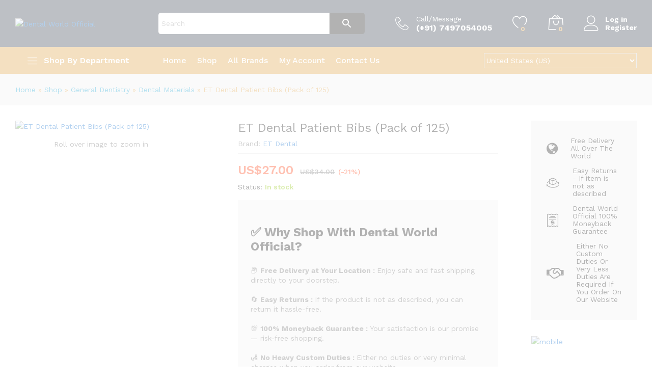

--- FILE ---
content_type: text/html; charset=UTF-8
request_url: https://www.dentalworldofficial.com/product/et-dental-patient-bibs-pack-of-125/
body_size: 69925
content:
<!DOCTYPE html>
<html lang="en-GB">
<head>
    <meta charset="UTF-8">
    <meta name="viewport" content="width=device-width, initial-scale=1">
    <link rel="pingback" href="https://www.dentalworldofficial.com/xmlrpc.php">

					<script>document.documentElement.className = document.documentElement.className + ' yes-js js_active js'</script>
				<link rel="preload" href="https://www.dentalworldofficial.com/wp-content/themes/martfury/fonts/linearicons.woff2" as="font" type="font/woff2" crossorigin>
	<link rel="preload" href="https://www.dentalworldofficial.com/wp-content/themes/martfury/fonts/eleganticons.woff2" as="font" type="font/woff2" crossorigin>
	<link rel="preload" href="https://www.dentalworldofficial.com/wp-content/themes/martfury/fonts/ionicons.woff2" as="font" type="font/woff2" crossorigin>
	<meta name='robots' content='index, follow, max-image-preview:large, max-snippet:-1, max-video-preview:-1' />

	<!-- This site is optimized with the Yoast SEO Premium plugin v26.8 (Yoast SEO v26.8) - https://yoast.com/product/yoast-seo-premium-wordpress/ -->
	<title>ET Dental Patient Bibs (Pack of 125) - Dental World Official</title>
	<meta name="description" content="Shop For The New ET Dental Patient Bibs (Pack of 125) Online At Lowest Price. Free Delivery Worldwide.Patient Bibs Disposable" />
	<link rel="canonical" href="https://www.dentalworldofficial.com/product/et-dental-patient-bibs-pack-of-125/" />
	<meta property="og:locale" content="en_GB" />
	<meta property="og:type" content="article" />
	<meta property="og:title" content="ET Dental Patient Bibs (Pack of 125)" />
	<meta property="og:description" content="Shop For The New ET Dental Patient Bibs (Pack of 125) Online At Lowest Price. Free Delivery Worldwide.Patient Bibs Disposable" />
	<meta property="og:url" content="https://www.dentalworldofficial.com/product/et-dental-patient-bibs-pack-of-125/" />
	<meta property="og:site_name" content="Dental World Official" />
	<meta property="article:publisher" content="https://www.facebook.com/dentalworldofficial" />
	<meta property="article:modified_time" content="2026-01-17T08:11:12+00:00" />
	<meta property="og:image" content="https://www.dentalworldofficial.com/wp-content/uploads/2022/08/Untitled-design-2022-08-12T113406.598.jpg" />
	<meta property="og:image:width" content="1500" />
	<meta property="og:image:height" content="1500" />
	<meta property="og:image:type" content="image/jpeg" />
	<meta name="twitter:card" content="summary_large_image" />
	<meta name="twitter:site" content="@dental_official" />
	<meta name="twitter:label1" content="Estimated reading time" />
	<meta name="twitter:data1" content="1 minute" />
	<script type="application/ld+json" class="yoast-schema-graph">{"@context":"https://schema.org","@graph":[{"@type":"WebPage","@id":"https://www.dentalworldofficial.com/product/et-dental-patient-bibs-pack-of-125/","url":"https://www.dentalworldofficial.com/product/et-dental-patient-bibs-pack-of-125/","name":"ET Dental Patient Bibs (Pack of 125) - Dental World Official","isPartOf":{"@id":"https://www.dentalworldofficial.com/#website"},"primaryImageOfPage":{"@id":"https://www.dentalworldofficial.com/product/et-dental-patient-bibs-pack-of-125/#primaryimage"},"image":{"@id":"https://www.dentalworldofficial.com/product/et-dental-patient-bibs-pack-of-125/#primaryimage"},"thumbnailUrl":"https://www.dentalworldofficial.com/wp-content/uploads/2022/08/Untitled-design-2022-08-12T113406.598.jpg","datePublished":"2023-11-03T17:08:33+00:00","dateModified":"2026-01-17T08:11:12+00:00","description":"Shop For The New ET Dental Patient Bibs (Pack of 125) Online At Lowest Price. Free Delivery Worldwide.Patient Bibs Disposable","breadcrumb":{"@id":"https://www.dentalworldofficial.com/product/et-dental-patient-bibs-pack-of-125/#breadcrumb"},"inLanguage":"en-GB","potentialAction":[{"@type":"ReadAction","target":["https://www.dentalworldofficial.com/product/et-dental-patient-bibs-pack-of-125/"]}]},{"@type":"ImageObject","inLanguage":"en-GB","@id":"https://www.dentalworldofficial.com/product/et-dental-patient-bibs-pack-of-125/#primaryimage","url":"https://www.dentalworldofficial.com/wp-content/uploads/2022/08/Untitled-design-2022-08-12T113406.598.jpg","contentUrl":"https://www.dentalworldofficial.com/wp-content/uploads/2022/08/Untitled-design-2022-08-12T113406.598.jpg","width":1500,"height":1500,"caption":"ET Dental Patient Bibs (Pack of 125)"},{"@type":"BreadcrumbList","@id":"https://www.dentalworldofficial.com/product/et-dental-patient-bibs-pack-of-125/#breadcrumb","itemListElement":[{"@type":"ListItem","position":1,"name":"Home","item":"https://www.dentalworldofficial.com/"},{"@type":"ListItem","position":2,"name":"Shop","item":"https://www.dentalworldofficial.com/shop/"},{"@type":"ListItem","position":3,"name":"General Dentistry","item":"https://www.dentalworldofficial.com/product-category/general-dentistry/"},{"@type":"ListItem","position":4,"name":"Dental Materials","item":"https://www.dentalworldofficial.com/product-category/general-dentistry/dental-materials/"},{"@type":"ListItem","position":5,"name":"ET Dental Patient Bibs (Pack of 125)"}]},{"@type":"WebSite","@id":"https://www.dentalworldofficial.com/#website","url":"https://www.dentalworldofficial.com/","name":"Dental World Official","description":"World&#039;s Best Online Dental Store","publisher":{"@id":"https://www.dentalworldofficial.com/#organization"},"potentialAction":[{"@type":"SearchAction","target":{"@type":"EntryPoint","urlTemplate":"https://www.dentalworldofficial.com/?s={search_term_string}"},"query-input":{"@type":"PropertyValueSpecification","valueRequired":true,"valueName":"search_term_string"}}],"inLanguage":"en-GB"},{"@type":"Organization","@id":"https://www.dentalworldofficial.com/#organization","name":"Dental World Official","url":"https://www.dentalworldofficial.com/","logo":{"@type":"ImageObject","inLanguage":"en-GB","@id":"https://www.dentalworldofficial.com/#/schema/logo/image/","url":"https://www.dentalworldofficial.com/wp-content/uploads/2021/06/small-logo.png","contentUrl":"https://www.dentalworldofficial.com/wp-content/uploads/2021/06/small-logo.png","width":150,"height":150,"caption":"Dental World Official"},"image":{"@id":"https://www.dentalworldofficial.com/#/schema/logo/image/"},"sameAs":["https://www.facebook.com/dentalworldofficial","https://x.com/dental_official","https://www.instagram.com/dentalworldofficial/"]}]}</script>
	<!-- / Yoast SEO Premium plugin. -->


<link rel='dns-prefetch' href='//cdn.chatway.app' />
<link rel='dns-prefetch' href='//capi-automation.s3.us-east-2.amazonaws.com' />
<link rel='dns-prefetch' href='//www.googletagmanager.com' />
<link rel="alternate" type="application/rss+xml" title="Dental World Official &raquo; Feed" href="https://www.dentalworldofficial.com/feed/" />
<link rel="alternate" type="application/rss+xml" title="Dental World Official &raquo; Comments Feed" href="https://www.dentalworldofficial.com/comments/feed/" />
<link rel="alternate" type="application/rss+xml" title="Dental World Official &raquo; ET Dental Patient Bibs (Pack of 125) Comments Feed" href="https://www.dentalworldofficial.com/product/et-dental-patient-bibs-pack-of-125/feed/" />
<link rel="alternate" title="oEmbed (JSON)" type="application/json+oembed" href="https://www.dentalworldofficial.com/wp-json/oembed/1.0/embed?url=https%3A%2F%2Fwww.dentalworldofficial.com%2Fproduct%2Fet-dental-patient-bibs-pack-of-125%2F" />
<link rel="alternate" title="oEmbed (XML)" type="text/xml+oembed" href="https://www.dentalworldofficial.com/wp-json/oembed/1.0/embed?url=https%3A%2F%2Fwww.dentalworldofficial.com%2Fproduct%2Fet-dental-patient-bibs-pack-of-125%2F&#038;format=xml" />
<style id='wp-img-auto-sizes-contain-inline-css' type='text/css'>
img:is([sizes=auto i],[sizes^="auto," i]){contain-intrinsic-size:3000px 1500px}
/*# sourceURL=wp-img-auto-sizes-contain-inline-css */
</style>
<link rel='stylesheet' id='wc-price-based-country-frontend-css' href='https://www.dentalworldofficial.com/wp-content/plugins/woocommerce-product-price-based-on-countries/assets/css/frontend.min.css?ver=4.1.1' type='text/css' media='all' />
<style id='wp-emoji-styles-inline-css' type='text/css'>

	img.wp-smiley, img.emoji {
		display: inline !important;
		border: none !important;
		box-shadow: none !important;
		height: 1em !important;
		width: 1em !important;
		margin: 0 0.07em !important;
		vertical-align: -0.1em !important;
		background: none !important;
		padding: 0 !important;
	}
/*# sourceURL=wp-emoji-styles-inline-css */
</style>
<link rel='stylesheet' id='wp-block-library-css' href='https://www.dentalworldofficial.com/wp-includes/css/dist/block-library/style.min.css?ver=6.9' type='text/css' media='all' />
<style id='wp-block-library-theme-inline-css' type='text/css'>
.wp-block-audio :where(figcaption){color:#555;font-size:13px;text-align:center}.is-dark-theme .wp-block-audio :where(figcaption){color:#ffffffa6}.wp-block-audio{margin:0 0 1em}.wp-block-code{border:1px solid #ccc;border-radius:4px;font-family:Menlo,Consolas,monaco,monospace;padding:.8em 1em}.wp-block-embed :where(figcaption){color:#555;font-size:13px;text-align:center}.is-dark-theme .wp-block-embed :where(figcaption){color:#ffffffa6}.wp-block-embed{margin:0 0 1em}.blocks-gallery-caption{color:#555;font-size:13px;text-align:center}.is-dark-theme .blocks-gallery-caption{color:#ffffffa6}:root :where(.wp-block-image figcaption){color:#555;font-size:13px;text-align:center}.is-dark-theme :root :where(.wp-block-image figcaption){color:#ffffffa6}.wp-block-image{margin:0 0 1em}.wp-block-pullquote{border-bottom:4px solid;border-top:4px solid;color:currentColor;margin-bottom:1.75em}.wp-block-pullquote :where(cite),.wp-block-pullquote :where(footer),.wp-block-pullquote__citation{color:currentColor;font-size:.8125em;font-style:normal;text-transform:uppercase}.wp-block-quote{border-left:.25em solid;margin:0 0 1.75em;padding-left:1em}.wp-block-quote cite,.wp-block-quote footer{color:currentColor;font-size:.8125em;font-style:normal;position:relative}.wp-block-quote:where(.has-text-align-right){border-left:none;border-right:.25em solid;padding-left:0;padding-right:1em}.wp-block-quote:where(.has-text-align-center){border:none;padding-left:0}.wp-block-quote.is-large,.wp-block-quote.is-style-large,.wp-block-quote:where(.is-style-plain){border:none}.wp-block-search .wp-block-search__label{font-weight:700}.wp-block-search__button{border:1px solid #ccc;padding:.375em .625em}:where(.wp-block-group.has-background){padding:1.25em 2.375em}.wp-block-separator.has-css-opacity{opacity:.4}.wp-block-separator{border:none;border-bottom:2px solid;margin-left:auto;margin-right:auto}.wp-block-separator.has-alpha-channel-opacity{opacity:1}.wp-block-separator:not(.is-style-wide):not(.is-style-dots){width:100px}.wp-block-separator.has-background:not(.is-style-dots){border-bottom:none;height:1px}.wp-block-separator.has-background:not(.is-style-wide):not(.is-style-dots){height:2px}.wp-block-table{margin:0 0 1em}.wp-block-table td,.wp-block-table th{word-break:normal}.wp-block-table :where(figcaption){color:#555;font-size:13px;text-align:center}.is-dark-theme .wp-block-table :where(figcaption){color:#ffffffa6}.wp-block-video :where(figcaption){color:#555;font-size:13px;text-align:center}.is-dark-theme .wp-block-video :where(figcaption){color:#ffffffa6}.wp-block-video{margin:0 0 1em}:root :where(.wp-block-template-part.has-background){margin-bottom:0;margin-top:0;padding:1.25em 2.375em}
/*# sourceURL=/wp-includes/css/dist/block-library/theme.min.css */
</style>
<style id='classic-theme-styles-inline-css' type='text/css'>
/*! This file is auto-generated */
.wp-block-button__link{color:#fff;background-color:#32373c;border-radius:9999px;box-shadow:none;text-decoration:none;padding:calc(.667em + 2px) calc(1.333em + 2px);font-size:1.125em}.wp-block-file__button{background:#32373c;color:#fff;text-decoration:none}
/*# sourceURL=/wp-includes/css/classic-themes.min.css */
</style>
<link rel='stylesheet' id='jquery-selectBox-css' href='https://www.dentalworldofficial.com/wp-content/plugins/yith-woocommerce-wishlist/assets/css/jquery.selectBox.css?ver=1.2.0' type='text/css' media='all' />
<link rel='stylesheet' id='woocommerce_prettyPhoto_css-css' href='//www.dentalworldofficial.com/wp-content/plugins/woocommerce/assets/css/prettyPhoto.css?ver=3.1.6' type='text/css' media='all' />
<link rel='stylesheet' id='yith-wcwl-main-css' href='https://www.dentalworldofficial.com/wp-content/plugins/yith-woocommerce-wishlist/assets/css/style.css?ver=4.12.0' type='text/css' media='all' />
<style id='yith-wcwl-main-inline-css' type='text/css'>
 :root { --rounded-corners-radius: 16px; --add-to-cart-rounded-corners-radius: 16px; --color-headers-background: #F4F4F4; --feedback-duration: 3s } 
 :root { --rounded-corners-radius: 16px; --add-to-cart-rounded-corners-radius: 16px; --color-headers-background: #F4F4F4; --feedback-duration: 3s } 
/*# sourceURL=yith-wcwl-main-inline-css */
</style>
<style id='global-styles-inline-css' type='text/css'>
:root{--wp--preset--aspect-ratio--square: 1;--wp--preset--aspect-ratio--4-3: 4/3;--wp--preset--aspect-ratio--3-4: 3/4;--wp--preset--aspect-ratio--3-2: 3/2;--wp--preset--aspect-ratio--2-3: 2/3;--wp--preset--aspect-ratio--16-9: 16/9;--wp--preset--aspect-ratio--9-16: 9/16;--wp--preset--color--black: #000000;--wp--preset--color--cyan-bluish-gray: #abb8c3;--wp--preset--color--white: #ffffff;--wp--preset--color--pale-pink: #f78da7;--wp--preset--color--vivid-red: #cf2e2e;--wp--preset--color--luminous-vivid-orange: #ff6900;--wp--preset--color--luminous-vivid-amber: #fcb900;--wp--preset--color--light-green-cyan: #7bdcb5;--wp--preset--color--vivid-green-cyan: #00d084;--wp--preset--color--pale-cyan-blue: #8ed1fc;--wp--preset--color--vivid-cyan-blue: #0693e3;--wp--preset--color--vivid-purple: #9b51e0;--wp--preset--gradient--vivid-cyan-blue-to-vivid-purple: linear-gradient(135deg,rgb(6,147,227) 0%,rgb(155,81,224) 100%);--wp--preset--gradient--light-green-cyan-to-vivid-green-cyan: linear-gradient(135deg,rgb(122,220,180) 0%,rgb(0,208,130) 100%);--wp--preset--gradient--luminous-vivid-amber-to-luminous-vivid-orange: linear-gradient(135deg,rgb(252,185,0) 0%,rgb(255,105,0) 100%);--wp--preset--gradient--luminous-vivid-orange-to-vivid-red: linear-gradient(135deg,rgb(255,105,0) 0%,rgb(207,46,46) 100%);--wp--preset--gradient--very-light-gray-to-cyan-bluish-gray: linear-gradient(135deg,rgb(238,238,238) 0%,rgb(169,184,195) 100%);--wp--preset--gradient--cool-to-warm-spectrum: linear-gradient(135deg,rgb(74,234,220) 0%,rgb(151,120,209) 20%,rgb(207,42,186) 40%,rgb(238,44,130) 60%,rgb(251,105,98) 80%,rgb(254,248,76) 100%);--wp--preset--gradient--blush-light-purple: linear-gradient(135deg,rgb(255,206,236) 0%,rgb(152,150,240) 100%);--wp--preset--gradient--blush-bordeaux: linear-gradient(135deg,rgb(254,205,165) 0%,rgb(254,45,45) 50%,rgb(107,0,62) 100%);--wp--preset--gradient--luminous-dusk: linear-gradient(135deg,rgb(255,203,112) 0%,rgb(199,81,192) 50%,rgb(65,88,208) 100%);--wp--preset--gradient--pale-ocean: linear-gradient(135deg,rgb(255,245,203) 0%,rgb(182,227,212) 50%,rgb(51,167,181) 100%);--wp--preset--gradient--electric-grass: linear-gradient(135deg,rgb(202,248,128) 0%,rgb(113,206,126) 100%);--wp--preset--gradient--midnight: linear-gradient(135deg,rgb(2,3,129) 0%,rgb(40,116,252) 100%);--wp--preset--font-size--small: 13px;--wp--preset--font-size--medium: 20px;--wp--preset--font-size--large: 36px;--wp--preset--font-size--x-large: 42px;--wp--preset--spacing--20: 0.44rem;--wp--preset--spacing--30: 0.67rem;--wp--preset--spacing--40: 1rem;--wp--preset--spacing--50: 1.5rem;--wp--preset--spacing--60: 2.25rem;--wp--preset--spacing--70: 3.38rem;--wp--preset--spacing--80: 5.06rem;--wp--preset--shadow--natural: 6px 6px 9px rgba(0, 0, 0, 0.2);--wp--preset--shadow--deep: 12px 12px 50px rgba(0, 0, 0, 0.4);--wp--preset--shadow--sharp: 6px 6px 0px rgba(0, 0, 0, 0.2);--wp--preset--shadow--outlined: 6px 6px 0px -3px rgb(255, 255, 255), 6px 6px rgb(0, 0, 0);--wp--preset--shadow--crisp: 6px 6px 0px rgb(0, 0, 0);}:where(.is-layout-flex){gap: 0.5em;}:where(.is-layout-grid){gap: 0.5em;}body .is-layout-flex{display: flex;}.is-layout-flex{flex-wrap: wrap;align-items: center;}.is-layout-flex > :is(*, div){margin: 0;}body .is-layout-grid{display: grid;}.is-layout-grid > :is(*, div){margin: 0;}:where(.wp-block-columns.is-layout-flex){gap: 2em;}:where(.wp-block-columns.is-layout-grid){gap: 2em;}:where(.wp-block-post-template.is-layout-flex){gap: 1.25em;}:where(.wp-block-post-template.is-layout-grid){gap: 1.25em;}.has-black-color{color: var(--wp--preset--color--black) !important;}.has-cyan-bluish-gray-color{color: var(--wp--preset--color--cyan-bluish-gray) !important;}.has-white-color{color: var(--wp--preset--color--white) !important;}.has-pale-pink-color{color: var(--wp--preset--color--pale-pink) !important;}.has-vivid-red-color{color: var(--wp--preset--color--vivid-red) !important;}.has-luminous-vivid-orange-color{color: var(--wp--preset--color--luminous-vivid-orange) !important;}.has-luminous-vivid-amber-color{color: var(--wp--preset--color--luminous-vivid-amber) !important;}.has-light-green-cyan-color{color: var(--wp--preset--color--light-green-cyan) !important;}.has-vivid-green-cyan-color{color: var(--wp--preset--color--vivid-green-cyan) !important;}.has-pale-cyan-blue-color{color: var(--wp--preset--color--pale-cyan-blue) !important;}.has-vivid-cyan-blue-color{color: var(--wp--preset--color--vivid-cyan-blue) !important;}.has-vivid-purple-color{color: var(--wp--preset--color--vivid-purple) !important;}.has-black-background-color{background-color: var(--wp--preset--color--black) !important;}.has-cyan-bluish-gray-background-color{background-color: var(--wp--preset--color--cyan-bluish-gray) !important;}.has-white-background-color{background-color: var(--wp--preset--color--white) !important;}.has-pale-pink-background-color{background-color: var(--wp--preset--color--pale-pink) !important;}.has-vivid-red-background-color{background-color: var(--wp--preset--color--vivid-red) !important;}.has-luminous-vivid-orange-background-color{background-color: var(--wp--preset--color--luminous-vivid-orange) !important;}.has-luminous-vivid-amber-background-color{background-color: var(--wp--preset--color--luminous-vivid-amber) !important;}.has-light-green-cyan-background-color{background-color: var(--wp--preset--color--light-green-cyan) !important;}.has-vivid-green-cyan-background-color{background-color: var(--wp--preset--color--vivid-green-cyan) !important;}.has-pale-cyan-blue-background-color{background-color: var(--wp--preset--color--pale-cyan-blue) !important;}.has-vivid-cyan-blue-background-color{background-color: var(--wp--preset--color--vivid-cyan-blue) !important;}.has-vivid-purple-background-color{background-color: var(--wp--preset--color--vivid-purple) !important;}.has-black-border-color{border-color: var(--wp--preset--color--black) !important;}.has-cyan-bluish-gray-border-color{border-color: var(--wp--preset--color--cyan-bluish-gray) !important;}.has-white-border-color{border-color: var(--wp--preset--color--white) !important;}.has-pale-pink-border-color{border-color: var(--wp--preset--color--pale-pink) !important;}.has-vivid-red-border-color{border-color: var(--wp--preset--color--vivid-red) !important;}.has-luminous-vivid-orange-border-color{border-color: var(--wp--preset--color--luminous-vivid-orange) !important;}.has-luminous-vivid-amber-border-color{border-color: var(--wp--preset--color--luminous-vivid-amber) !important;}.has-light-green-cyan-border-color{border-color: var(--wp--preset--color--light-green-cyan) !important;}.has-vivid-green-cyan-border-color{border-color: var(--wp--preset--color--vivid-green-cyan) !important;}.has-pale-cyan-blue-border-color{border-color: var(--wp--preset--color--pale-cyan-blue) !important;}.has-vivid-cyan-blue-border-color{border-color: var(--wp--preset--color--vivid-cyan-blue) !important;}.has-vivid-purple-border-color{border-color: var(--wp--preset--color--vivid-purple) !important;}.has-vivid-cyan-blue-to-vivid-purple-gradient-background{background: var(--wp--preset--gradient--vivid-cyan-blue-to-vivid-purple) !important;}.has-light-green-cyan-to-vivid-green-cyan-gradient-background{background: var(--wp--preset--gradient--light-green-cyan-to-vivid-green-cyan) !important;}.has-luminous-vivid-amber-to-luminous-vivid-orange-gradient-background{background: var(--wp--preset--gradient--luminous-vivid-amber-to-luminous-vivid-orange) !important;}.has-luminous-vivid-orange-to-vivid-red-gradient-background{background: var(--wp--preset--gradient--luminous-vivid-orange-to-vivid-red) !important;}.has-very-light-gray-to-cyan-bluish-gray-gradient-background{background: var(--wp--preset--gradient--very-light-gray-to-cyan-bluish-gray) !important;}.has-cool-to-warm-spectrum-gradient-background{background: var(--wp--preset--gradient--cool-to-warm-spectrum) !important;}.has-blush-light-purple-gradient-background{background: var(--wp--preset--gradient--blush-light-purple) !important;}.has-blush-bordeaux-gradient-background{background: var(--wp--preset--gradient--blush-bordeaux) !important;}.has-luminous-dusk-gradient-background{background: var(--wp--preset--gradient--luminous-dusk) !important;}.has-pale-ocean-gradient-background{background: var(--wp--preset--gradient--pale-ocean) !important;}.has-electric-grass-gradient-background{background: var(--wp--preset--gradient--electric-grass) !important;}.has-midnight-gradient-background{background: var(--wp--preset--gradient--midnight) !important;}.has-small-font-size{font-size: var(--wp--preset--font-size--small) !important;}.has-medium-font-size{font-size: var(--wp--preset--font-size--medium) !important;}.has-large-font-size{font-size: var(--wp--preset--font-size--large) !important;}.has-x-large-font-size{font-size: var(--wp--preset--font-size--x-large) !important;}
:where(.wp-block-post-template.is-layout-flex){gap: 1.25em;}:where(.wp-block-post-template.is-layout-grid){gap: 1.25em;}
:where(.wp-block-term-template.is-layout-flex){gap: 1.25em;}:where(.wp-block-term-template.is-layout-grid){gap: 1.25em;}
:where(.wp-block-columns.is-layout-flex){gap: 2em;}:where(.wp-block-columns.is-layout-grid){gap: 2em;}
:root :where(.wp-block-pullquote){font-size: 1.5em;line-height: 1.6;}
/*# sourceURL=global-styles-inline-css */
</style>
<link rel='stylesheet' id='contact-form-7-css' href='https://www.dentalworldofficial.com/wp-content/plugins/contact-form-7/includes/css/styles.css?ver=6.1.4' type='text/css' media='all' />
<link rel='stylesheet' id='woocommerce-general-css' href='https://www.dentalworldofficial.com/wp-content/plugins/woocommerce/assets/css/woocommerce.css?ver=10.4.3' type='text/css' media='all' />
<style id='woocommerce-inline-inline-css' type='text/css'>
.woocommerce form .form-row .required { visibility: visible; }
/*# sourceURL=woocommerce-inline-inline-css */
</style>
<link rel='stylesheet' id='aws-style-css' href='https://www.dentalworldofficial.com/wp-content/plugins/advanced-woo-search/assets/css/common.min.css?ver=3.52' type='text/css' media='all' />
<link rel='stylesheet' id='wcboost-variation-swatches-css' href='https://www.dentalworldofficial.com/wp-content/plugins/wcboost-variation-swatches/assets/css/frontend.css?ver=1.1.3' type='text/css' media='all' />
<style id='wcboost-variation-swatches-inline-css' type='text/css'>
:root { --wcboost-swatches-item-width: 30px; --wcboost-swatches-item-height: 30px; }
/*# sourceURL=wcboost-variation-swatches-inline-css */
</style>
<link rel='stylesheet' id='omw_style-css' href='https://www.dentalworldofficial.com/wp-content/plugins/woo-order-on-whatsapp//assets/css/style.min.css?ver=2.4.2' type='text/css' media='all' />
<link rel='stylesheet' id='gateway-css' href='https://www.dentalworldofficial.com/wp-content/plugins/woocommerce-paypal-payments/modules/ppcp-button/assets/css/gateway.css?ver=3.3.2' type='text/css' media='all' />
<link rel='stylesheet' id='brands-styles-css' href='https://www.dentalworldofficial.com/wp-content/plugins/woocommerce/assets/css/brands.css?ver=10.4.3' type='text/css' media='all' />
<link rel='stylesheet' id='martfury-fonts-css' href='https://fonts.googleapis.com/css?family=Work+Sans%3A300%2C400%2C500%2C600%2C700%7CLibre+Baskerville%3A400%2C700&#038;subset=latin%2Clatin-ext&#038;ver=20170801' type='text/css' media='all' />
<link rel='stylesheet' id='linearicons-css' href='https://www.dentalworldofficial.com/wp-content/themes/martfury/css/linearicons.min.css?ver=1.0.0' type='text/css' media='all' />
<link rel='stylesheet' id='ionicons-css' href='https://www.dentalworldofficial.com/wp-content/themes/martfury/css/ionicons.min.css?ver=2.0.0' type='text/css' media='all' />
<link rel='stylesheet' id='eleganticons-css' href='https://www.dentalworldofficial.com/wp-content/themes/martfury/css/eleganticons.min.css?ver=1.0.0' type='text/css' media='all' />
<link rel='stylesheet' id='font-awesome-css' href='https://www.dentalworldofficial.com/wp-content/plugins/elementor/assets/lib/font-awesome/css/font-awesome.min.css?ver=4.7.0' type='text/css' media='all' />
<style id='font-awesome-inline-css' type='text/css'>
[data-font="FontAwesome"]:before {font-family: 'FontAwesome' !important;content: attr(data-icon) !important;speak: none !important;font-weight: normal !important;font-variant: normal !important;text-transform: none !important;line-height: 1 !important;font-style: normal !important;-webkit-font-smoothing: antialiased !important;-moz-osx-font-smoothing: grayscale !important;}
/*# sourceURL=font-awesome-inline-css */
</style>
<link rel='stylesheet' id='bootstrap-css' href='https://www.dentalworldofficial.com/wp-content/themes/martfury/css/bootstrap.min.css?ver=3.3.7' type='text/css' media='all' />
<link rel='stylesheet' id='martfury-css' href='https://www.dentalworldofficial.com/wp-content/themes/martfury/style.css?ver=20221213' type='text/css' media='all' />
<style id='martfury-inline-css' type='text/css'>
.site-header .logo img  {width:200px; }	/* Color Scheme */

	/* Color */

	body {
		--mf-primary-color: #dd9933;
		--mf-background-primary-color: #dd9933;
		--mf-border-primary-color: #dd9933;
	}

	.widget_shopping_cart_content .woocommerce-mini-cart__buttons .checkout,
	 .header-layout-4 .topbar:not(.header-bar),
	 .header-layout-3 .topbar:not(.header-bar){
		background-color: #ce8a24;
	}

.site-header .primary-nav > ul > li > a, .site-header .products-cats-menu .menu > li > a{font-weight: 500;}.site-header .menu .is-mega-menu .dropdown-submenu .menu-item-mega > a{font-weight: 500;}#site-header, #site-header .header-main, .sticky-header #site-header.minimized .mobile-menu {background-color:#232f3e}.sticky-header .site-header.minimized .header-main{border-bottom: none}#site-header .aws-container .aws-search-form{background-color: transparent}#site-header .aws-container .aws-search-form .aws-search-field{background-color: #fff}#site-header .extras-menu > li > a, #site-header .product-extra-search .hot-words__heading, #site-header .product-extra-search .hot-words li a,#site-header .header-logo .products-cats-menu .cats-menu-title,#site-header .header-logo .products-cats-menu .cats-menu-title .text,#site-header .menu-item-hotline .hotline-content,#site-header .extras-menu .menu-item-hotline .extra-icon, #site-header .extras-menu .menu-item-hotline .hotline-content label, #site-header .mobile-menu-row .mf-toggle-menu{color:#ffffff}#site-header .mf-background-primary, #site-header .mini-item-counter{--mf-background-primary-color:#272e3b}#site-header .mf-background-primary,  #site-header .mini-item-counter{--mf-background-primary-text-color:#dd9933}#site-header .main-menu{background-color:#dd9933}#site-header .header-bar a, #site-header .recently-viewed .recently-title,#site-header:not(.minimized) .main-menu .products-cats-menu .cats-menu-title .text, #site-header:not(.minimized) .main-menu .products-cats-menu .cats-menu-title, #site-header .main-menu .primary-nav > ul > li > a, #site-header .main-menu .header-bar,#site-header .header-bar #lang_sel  > ul > li > a, #site-header .header-bar .lang_sel > ul > li > a, #site-header .header-bar #lang_sel > ul > li > a:after, #site-header .header-bar .lang_sel > ul > li > a:after, #site-header .header-bar .mf-currency-widget .current:after,#site-header .header-bar ul.menu > li.menu-item-has-children > a:after, .header-layout-9 .site-header .header-wishlist a {color:#ffffff}#site-header .header-bar .mf-currency-widget ul li a, #site-header .header-bar #lang_sel ul ul li a {color: #666}#site-header .header-bar a:hover,#site-header .primary-nav > ul > li:hover > a, #site-header .header-bar #lang_sel  > ul > li > a:hover, #site-header .header-bar .lang_sel > ul > li > a:hover, #site-header .header-bar #lang_sel > ul > li > a:hover:after, #site-header .header-bar .lang_sel > ul > li > a:hover:after, #site-header .header-bar .mf-currency-widget .current:hover,#site-header .header-bar .mf-currency-widget .current:hover:after{color:#000000}#site-header .primary-nav > ul > li.current-menu-parent > a, #site-header .primary-nav > ul > li.current-menu-item > a, #site-header .primary-nav > ul > li.current-menu-ancestor > a{color:#000000}.site-footer .footer-layout {background-color:#2e3139}.site-footer h1, .site-footer h2, .site-footer h3, .site-footer h4, .site-footer h5, .site-footer h6, .site-footer .widget .widget-title {color:#dd9933}.site-footer, .site-footer .footer-widgets .widget ul li a, .site-footer .footer-copyright,.site-footer .footer-links .widget_nav_menu ul li a, .site-footer .footer-payments .text {color:#ffffff}.site-footer .footer-widgets .widget ul li a:hover,.site-footer .footer-links .widget_nav_menu ul li a:hover {color:#dd9933}.site-footer .footer-widgets .widget ul li a:before, .site-footer .footer-links .widget_nav_menu ul li a:before{background-color:#dd9933}
/*# sourceURL=martfury-inline-css */
</style>
<link rel='stylesheet' id='photoswipe-css' href='https://www.dentalworldofficial.com/wp-content/plugins/woocommerce/assets/css/photoswipe/photoswipe.min.css?ver=10.4.3' type='text/css' media='all' />
<link rel='stylesheet' id='photoswipe-default-skin-css' href='https://www.dentalworldofficial.com/wp-content/plugins/woocommerce/assets/css/photoswipe/default-skin/default-skin.min.css?ver=10.4.3' type='text/css' media='all' />
<link rel='stylesheet' id='tawc-deals-css' href='https://www.dentalworldofficial.com/wp-content/plugins/woocommerce-deals/assets/css/tawc-deals.css?ver=1.0.0' type='text/css' media='all' />
<link rel='stylesheet' id='tawcvs-frontend-css' href='https://www.dentalworldofficial.com/wp-content/plugins/variation-swatches-for-woocommerce-pro/assets/css/frontend.css?ver=20171128' type='text/css' media='all' />
<style id='tawcvs-frontend-inline-css' type='text/css'>
.tawcvs-swatches .swatch { width: 30px; height: 30px; }
/*# sourceURL=tawcvs-frontend-inline-css */
</style>
<link rel='stylesheet' id='martfury-product-bought-together-css' href='https://www.dentalworldofficial.com/wp-content/themes/martfury/inc/modules/product-bought-together/assets/product-bought-together.css?ver=1.0.0' type='text/css' media='all' />
<script type="text/template" id="tmpl-variation-template">
	<div class="woocommerce-variation-description">{{{ data.variation.variation_description }}}</div>
	<div class="woocommerce-variation-price">{{{ data.variation.price_html }}}</div>
	<div class="woocommerce-variation-availability">{{{ data.variation.availability_html }}}</div>
</script>
<script type="text/template" id="tmpl-unavailable-variation-template">
	<p role="alert">Sorry, this product is unavailable. Please choose a different combination.</p>
</script>
<script type="text/javascript" src="https://www.dentalworldofficial.com/wp-includes/js/jquery/jquery.min.js?ver=3.7.1" id="jquery-core-js"></script>
<script type="text/javascript" src="https://www.dentalworldofficial.com/wp-includes/js/jquery/jquery-migrate.min.js?ver=3.4.1" id="jquery-migrate-js"></script>
<script type="text/javascript" src="https://www.dentalworldofficial.com/wp-content/plugins/woocommerce/assets/js/jquery-blockui/jquery.blockUI.min.js?ver=2.7.0-wc.10.4.3" id="wc-jquery-blockui-js" data-wp-strategy="defer"></script>
<script type="text/javascript" id="wc-add-to-cart-js-extra">
/* <![CDATA[ */
var wc_add_to_cart_params = {"ajax_url":"/wp-admin/admin-ajax.php","wc_ajax_url":"/?wc-ajax=%%endpoint%%","i18n_view_cart":"View basket","cart_url":"https://www.dentalworldofficial.com/cart-2/","is_cart":"","cart_redirect_after_add":"no"};
//# sourceURL=wc-add-to-cart-js-extra
/* ]]> */
</script>
<script type="text/javascript" src="https://www.dentalworldofficial.com/wp-content/plugins/woocommerce/assets/js/frontend/add-to-cart.min.js?ver=10.4.3" id="wc-add-to-cart-js" defer="defer" data-wp-strategy="defer"></script>
<script type="text/javascript" src="https://www.dentalworldofficial.com/wp-content/plugins/woocommerce/assets/js/zoom/jquery.zoom.min.js?ver=1.7.21-wc.10.4.3" id="wc-zoom-js" defer="defer" data-wp-strategy="defer"></script>
<script type="text/javascript" src="https://www.dentalworldofficial.com/wp-content/plugins/woocommerce/assets/js/flexslider/jquery.flexslider.min.js?ver=2.7.2-wc.10.4.3" id="wc-flexslider-js" defer="defer" data-wp-strategy="defer"></script>
<script type="text/javascript" id="wc-single-product-js-extra">
/* <![CDATA[ */
var wc_single_product_params = {"i18n_required_rating_text":"Please select a rating","i18n_rating_options":["1 of 5 stars","2 of 5 stars","3 of 5 stars","4 of 5 stars","5 of 5 stars"],"i18n_product_gallery_trigger_text":"View full-screen image gallery","review_rating_required":"yes","flexslider":{"rtl":false,"animation":"slide","smoothHeight":true,"directionNav":false,"controlNav":"thumbnails","slideshow":false,"animationSpeed":500,"animationLoop":false,"allowOneSlide":false},"zoom_enabled":"1","zoom_options":[],"photoswipe_enabled":"","photoswipe_options":{"shareEl":false,"closeOnScroll":false,"history":false,"hideAnimationDuration":0,"showAnimationDuration":0},"flexslider_enabled":"1"};
//# sourceURL=wc-single-product-js-extra
/* ]]> */
</script>
<script type="text/javascript" src="https://www.dentalworldofficial.com/wp-content/plugins/woocommerce/assets/js/frontend/single-product.min.js?ver=10.4.3" id="wc-single-product-js" defer="defer" data-wp-strategy="defer"></script>
<script type="text/javascript" src="https://www.dentalworldofficial.com/wp-content/plugins/woocommerce/assets/js/js-cookie/js.cookie.min.js?ver=2.1.4-wc.10.4.3" id="wc-js-cookie-js" data-wp-strategy="defer"></script>
<script type="text/javascript" src="https://www.dentalworldofficial.com/wp-includes/js/underscore.min.js?ver=1.13.7" id="underscore-js"></script>
<script type="text/javascript" id="wp-util-js-extra">
/* <![CDATA[ */
var _wpUtilSettings = {"ajax":{"url":"/wp-admin/admin-ajax.php"}};
//# sourceURL=wp-util-js-extra
/* ]]> */
</script>
<script type="text/javascript" src="https://www.dentalworldofficial.com/wp-includes/js/wp-util.min.js?ver=6.9" id="wp-util-js"></script>
<script type="text/javascript" id="wc-add-to-cart-variation-js-extra">
/* <![CDATA[ */
var wc_add_to_cart_variation_params = {"wc_ajax_url":"/?wc-ajax=%%endpoint%%","i18n_no_matching_variations_text":"Sorry, no products matched your selection. Please choose a different combination.","i18n_make_a_selection_text":"Please select some product options before adding this product to your basket.","i18n_unavailable_text":"Sorry, this product is unavailable. Please choose a different combination.","i18n_reset_alert_text":"Your selection has been reset. Please select some product options before adding this product to your cart."};
//# sourceURL=wc-add-to-cart-variation-js-extra
/* ]]> */
</script>
<script type="text/javascript" src="https://www.dentalworldofficial.com/wp-content/plugins/woocommerce/assets/js/frontend/add-to-cart-variation.min.js?ver=10.4.3" id="wc-add-to-cart-variation-js" defer="defer" data-wp-strategy="defer"></script>
<script type="text/javascript" src="https://www.dentalworldofficial.com/wp-content/themes/martfury/js/plugins/waypoints.min.js?ver=2.0.2" id="waypoints-js"></script>
<script type="text/javascript" id="martfury-product-bought-together-js-extra">
/* <![CDATA[ */
var martfuryPbt = {"currency_pos":"left","currency_symbol":"US$","thousand_sep":",","decimal_sep":".","price_decimals":"2","check_all":"no","pbt_alert":"Please select a purchasable variation for [name] before adding this product to the cart.","pbt_alert_multiple":"Please select a purchasable variation for the selected variable products before adding them to the cart."};
//# sourceURL=martfury-product-bought-together-js-extra
/* ]]> */
</script>
<script type="text/javascript" src="https://www.dentalworldofficial.com/wp-content/themes/martfury/inc/modules/product-bought-together/assets/product-bought-together.js?ver=1.0.0" id="martfury-product-bought-together-js"></script>
<script type="text/javascript" id="wc-cart-fragments-js-extra">
/* <![CDATA[ */
var wc_cart_fragments_params = {"ajax_url":"/wp-admin/admin-ajax.php","wc_ajax_url":"/?wc-ajax=%%endpoint%%","cart_hash_key":"wc_cart_hash_f83bf241dc7234ba23cb2a921d9da9bc","fragment_name":"wc_fragments_f83bf241dc7234ba23cb2a921d9da9bc","request_timeout":"5000"};
//# sourceURL=wc-cart-fragments-js-extra
/* ]]> */
</script>
<script type="text/javascript" src="https://www.dentalworldofficial.com/wp-content/plugins/woocommerce/assets/js/frontend/cart-fragments.min.js?ver=10.4.3" id="wc-cart-fragments-js" defer="defer" data-wp-strategy="defer"></script>

<!-- Google tag (gtag.js) snippet added by Site Kit -->
<!-- Google Analytics snippet added by Site Kit -->
<!-- Google Ads snippet added by Site Kit -->
<script type="text/javascript" src="https://www.googletagmanager.com/gtag/js?id=GT-WB72BCZX" id="google_gtagjs-js" async></script>
<script type="text/javascript" id="google_gtagjs-js-after">
/* <![CDATA[ */
window.dataLayer = window.dataLayer || [];function gtag(){dataLayer.push(arguments);}
gtag("set","linker",{"domains":["www.dentalworldofficial.com"]});
gtag("js", new Date());
gtag("set", "developer_id.dZTNiMT", true);
gtag("config", "GT-WB72BCZX");
gtag("config", "AW-775328922");
 window._googlesitekit = window._googlesitekit || {}; window._googlesitekit.throttledEvents = []; window._googlesitekit.gtagEvent = (name, data) => { var key = JSON.stringify( { name, data } ); if ( !! window._googlesitekit.throttledEvents[ key ] ) { return; } window._googlesitekit.throttledEvents[ key ] = true; setTimeout( () => { delete window._googlesitekit.throttledEvents[ key ]; }, 5 ); gtag( "event", name, { ...data, event_source: "site-kit" } ); }; 
//# sourceURL=google_gtagjs-js-after
/* ]]> */
</script>
<link rel="https://api.w.org/" href="https://www.dentalworldofficial.com/wp-json/" /><link rel="alternate" title="JSON" type="application/json" href="https://www.dentalworldofficial.com/wp-json/wp/v2/product/24185" /><link rel="EditURI" type="application/rsd+xml" title="RSD" href="https://www.dentalworldofficial.com/xmlrpc.php?rsd" />
<meta name="generator" content="WordPress 6.9" />
<meta name="generator" content="WooCommerce 10.4.3" />
<link rel='shortlink' href='https://www.dentalworldofficial.com/?p=24185' />
<meta name="generator" content="Site Kit by Google 1.170.0" />	<noscript><style>.woocommerce-product-gallery{ opacity: 1 !important; }</style></noscript>
	<meta name="generator" content="Elementor 3.34.3; features: additional_custom_breakpoints; settings: css_print_method-external, google_font-enabled, font_display-auto">
<style type="text/css">.recentcomments a{display:inline !important;padding:0 !important;margin:0 !important;}</style>			<script  type="text/javascript">
				!function(f,b,e,v,n,t,s){if(f.fbq)return;n=f.fbq=function(){n.callMethod?
					n.callMethod.apply(n,arguments):n.queue.push(arguments)};if(!f._fbq)f._fbq=n;
					n.push=n;n.loaded=!0;n.version='2.0';n.queue=[];t=b.createElement(e);t.async=!0;
					t.src=v;s=b.getElementsByTagName(e)[0];s.parentNode.insertBefore(t,s)}(window,
					document,'script','https://connect.facebook.net/en_US/fbevents.js');
			</script>
			<!-- WooCommerce Facebook Integration Begin -->
			<script  type="text/javascript">

				fbq('init', '2389781577986176', {}, {
    "agent": "woocommerce_6-10.4.3-3.5.15"
});

				document.addEventListener( 'DOMContentLoaded', function() {
					// Insert placeholder for events injected when a product is added to the cart through AJAX.
					document.body.insertAdjacentHTML( 'beforeend', '<div class=\"wc-facebook-pixel-event-placeholder\"></div>' );
				}, false );

			</script>
			<!-- WooCommerce Facebook Integration End -->
						<style>
				.e-con.e-parent:nth-of-type(n+4):not(.e-lazyloaded):not(.e-no-lazyload),
				.e-con.e-parent:nth-of-type(n+4):not(.e-lazyloaded):not(.e-no-lazyload) * {
					background-image: none !important;
				}
				@media screen and (max-height: 1024px) {
					.e-con.e-parent:nth-of-type(n+3):not(.e-lazyloaded):not(.e-no-lazyload),
					.e-con.e-parent:nth-of-type(n+3):not(.e-lazyloaded):not(.e-no-lazyload) * {
						background-image: none !important;
					}
				}
				@media screen and (max-height: 640px) {
					.e-con.e-parent:nth-of-type(n+2):not(.e-lazyloaded):not(.e-no-lazyload),
					.e-con.e-parent:nth-of-type(n+2):not(.e-lazyloaded):not(.e-no-lazyload) * {
						background-image: none !important;
					}
				}
			</style>
			<link rel="icon" href="https://www.dentalworldofficial.com/wp-content/uploads/2021/06/small-logo-100x100.png" sizes="32x32" />
<link rel="icon" href="https://www.dentalworldofficial.com/wp-content/uploads/2021/06/small-logo.png" sizes="192x192" />
<link rel="apple-touch-icon" href="https://www.dentalworldofficial.com/wp-content/uploads/2021/06/small-logo.png" />
<meta name="msapplication-TileImage" content="https://www.dentalworldofficial.com/wp-content/uploads/2021/06/small-logo.png" />
<style id="kirki-inline-styles">/* vietnamese */
@font-face {
  font-family: 'Work Sans';
  font-style: normal;
  font-weight: 400;
  font-display: swap;
  src: url(https://www.dentalworldofficial.com/wp-content/fonts/work-sans/QGYsz_wNahGAdqQ43Rh_c6Dpp_k.woff2) format('woff2');
  unicode-range: U+0102-0103, U+0110-0111, U+0128-0129, U+0168-0169, U+01A0-01A1, U+01AF-01B0, U+0300-0301, U+0303-0304, U+0308-0309, U+0323, U+0329, U+1EA0-1EF9, U+20AB;
}
/* latin-ext */
@font-face {
  font-family: 'Work Sans';
  font-style: normal;
  font-weight: 400;
  font-display: swap;
  src: url(https://www.dentalworldofficial.com/wp-content/fonts/work-sans/QGYsz_wNahGAdqQ43Rh_cqDpp_k.woff2) format('woff2');
  unicode-range: U+0100-02BA, U+02BD-02C5, U+02C7-02CC, U+02CE-02D7, U+02DD-02FF, U+0304, U+0308, U+0329, U+1D00-1DBF, U+1E00-1E9F, U+1EF2-1EFF, U+2020, U+20A0-20AB, U+20AD-20C0, U+2113, U+2C60-2C7F, U+A720-A7FF;
}
/* latin */
@font-face {
  font-family: 'Work Sans';
  font-style: normal;
  font-weight: 400;
  font-display: swap;
  src: url(https://www.dentalworldofficial.com/wp-content/fonts/work-sans/QGYsz_wNahGAdqQ43Rh_fKDp.woff2) format('woff2');
  unicode-range: U+0000-00FF, U+0131, U+0152-0153, U+02BB-02BC, U+02C6, U+02DA, U+02DC, U+0304, U+0308, U+0329, U+2000-206F, U+20AC, U+2122, U+2191, U+2193, U+2212, U+2215, U+FEFF, U+FFFD;
}
/* vietnamese */
@font-face {
  font-family: 'Work Sans';
  font-style: normal;
  font-weight: 500;
  font-display: swap;
  src: url(https://www.dentalworldofficial.com/wp-content/fonts/work-sans/QGYsz_wNahGAdqQ43Rh_c6Dpp_k.woff2) format('woff2');
  unicode-range: U+0102-0103, U+0110-0111, U+0128-0129, U+0168-0169, U+01A0-01A1, U+01AF-01B0, U+0300-0301, U+0303-0304, U+0308-0309, U+0323, U+0329, U+1EA0-1EF9, U+20AB;
}
/* latin-ext */
@font-face {
  font-family: 'Work Sans';
  font-style: normal;
  font-weight: 500;
  font-display: swap;
  src: url(https://www.dentalworldofficial.com/wp-content/fonts/work-sans/QGYsz_wNahGAdqQ43Rh_cqDpp_k.woff2) format('woff2');
  unicode-range: U+0100-02BA, U+02BD-02C5, U+02C7-02CC, U+02CE-02D7, U+02DD-02FF, U+0304, U+0308, U+0329, U+1D00-1DBF, U+1E00-1E9F, U+1EF2-1EFF, U+2020, U+20A0-20AB, U+20AD-20C0, U+2113, U+2C60-2C7F, U+A720-A7FF;
}
/* latin */
@font-face {
  font-family: 'Work Sans';
  font-style: normal;
  font-weight: 500;
  font-display: swap;
  src: url(https://www.dentalworldofficial.com/wp-content/fonts/work-sans/QGYsz_wNahGAdqQ43Rh_fKDp.woff2) format('woff2');
  unicode-range: U+0000-00FF, U+0131, U+0152-0153, U+02BB-02BC, U+02C6, U+02DA, U+02DC, U+0304, U+0308, U+0329, U+2000-206F, U+20AC, U+2122, U+2191, U+2193, U+2212, U+2215, U+FEFF, U+FFFD;
}
/* vietnamese */
@font-face {
  font-family: 'Work Sans';
  font-style: normal;
  font-weight: 600;
  font-display: swap;
  src: url(https://www.dentalworldofficial.com/wp-content/fonts/work-sans/QGYsz_wNahGAdqQ43Rh_c6Dpp_k.woff2) format('woff2');
  unicode-range: U+0102-0103, U+0110-0111, U+0128-0129, U+0168-0169, U+01A0-01A1, U+01AF-01B0, U+0300-0301, U+0303-0304, U+0308-0309, U+0323, U+0329, U+1EA0-1EF9, U+20AB;
}
/* latin-ext */
@font-face {
  font-family: 'Work Sans';
  font-style: normal;
  font-weight: 600;
  font-display: swap;
  src: url(https://www.dentalworldofficial.com/wp-content/fonts/work-sans/QGYsz_wNahGAdqQ43Rh_cqDpp_k.woff2) format('woff2');
  unicode-range: U+0100-02BA, U+02BD-02C5, U+02C7-02CC, U+02CE-02D7, U+02DD-02FF, U+0304, U+0308, U+0329, U+1D00-1DBF, U+1E00-1E9F, U+1EF2-1EFF, U+2020, U+20A0-20AB, U+20AD-20C0, U+2113, U+2C60-2C7F, U+A720-A7FF;
}
/* latin */
@font-face {
  font-family: 'Work Sans';
  font-style: normal;
  font-weight: 600;
  font-display: swap;
  src: url(https://www.dentalworldofficial.com/wp-content/fonts/work-sans/QGYsz_wNahGAdqQ43Rh_fKDp.woff2) format('woff2');
  unicode-range: U+0000-00FF, U+0131, U+0152-0153, U+02BB-02BC, U+02C6, U+02DA, U+02DC, U+0304, U+0308, U+0329, U+2000-206F, U+20AC, U+2122, U+2191, U+2193, U+2212, U+2215, U+FEFF, U+FFFD;
}
/* vietnamese */
@font-face {
  font-family: 'Work Sans';
  font-style: normal;
  font-weight: 700;
  font-display: swap;
  src: url(https://www.dentalworldofficial.com/wp-content/fonts/work-sans/QGYsz_wNahGAdqQ43Rh_c6Dpp_k.woff2) format('woff2');
  unicode-range: U+0102-0103, U+0110-0111, U+0128-0129, U+0168-0169, U+01A0-01A1, U+01AF-01B0, U+0300-0301, U+0303-0304, U+0308-0309, U+0323, U+0329, U+1EA0-1EF9, U+20AB;
}
/* latin-ext */
@font-face {
  font-family: 'Work Sans';
  font-style: normal;
  font-weight: 700;
  font-display: swap;
  src: url(https://www.dentalworldofficial.com/wp-content/fonts/work-sans/QGYsz_wNahGAdqQ43Rh_cqDpp_k.woff2) format('woff2');
  unicode-range: U+0100-02BA, U+02BD-02C5, U+02C7-02CC, U+02CE-02D7, U+02DD-02FF, U+0304, U+0308, U+0329, U+1D00-1DBF, U+1E00-1E9F, U+1EF2-1EFF, U+2020, U+20A0-20AB, U+20AD-20C0, U+2113, U+2C60-2C7F, U+A720-A7FF;
}
/* latin */
@font-face {
  font-family: 'Work Sans';
  font-style: normal;
  font-weight: 700;
  font-display: swap;
  src: url(https://www.dentalworldofficial.com/wp-content/fonts/work-sans/QGYsz_wNahGAdqQ43Rh_fKDp.woff2) format('woff2');
  unicode-range: U+0000-00FF, U+0131, U+0152-0153, U+02BB-02BC, U+02C6, U+02DA, U+02DC, U+0304, U+0308, U+0329, U+2000-206F, U+20AC, U+2122, U+2191, U+2193, U+2212, U+2215, U+FEFF, U+FFFD;
}/* vietnamese */
@font-face {
  font-family: 'Work Sans';
  font-style: normal;
  font-weight: 400;
  font-display: swap;
  src: url(https://www.dentalworldofficial.com/wp-content/fonts/work-sans/QGYsz_wNahGAdqQ43Rh_c6Dpp_k.woff2) format('woff2');
  unicode-range: U+0102-0103, U+0110-0111, U+0128-0129, U+0168-0169, U+01A0-01A1, U+01AF-01B0, U+0300-0301, U+0303-0304, U+0308-0309, U+0323, U+0329, U+1EA0-1EF9, U+20AB;
}
/* latin-ext */
@font-face {
  font-family: 'Work Sans';
  font-style: normal;
  font-weight: 400;
  font-display: swap;
  src: url(https://www.dentalworldofficial.com/wp-content/fonts/work-sans/QGYsz_wNahGAdqQ43Rh_cqDpp_k.woff2) format('woff2');
  unicode-range: U+0100-02BA, U+02BD-02C5, U+02C7-02CC, U+02CE-02D7, U+02DD-02FF, U+0304, U+0308, U+0329, U+1D00-1DBF, U+1E00-1E9F, U+1EF2-1EFF, U+2020, U+20A0-20AB, U+20AD-20C0, U+2113, U+2C60-2C7F, U+A720-A7FF;
}
/* latin */
@font-face {
  font-family: 'Work Sans';
  font-style: normal;
  font-weight: 400;
  font-display: swap;
  src: url(https://www.dentalworldofficial.com/wp-content/fonts/work-sans/QGYsz_wNahGAdqQ43Rh_fKDp.woff2) format('woff2');
  unicode-range: U+0000-00FF, U+0131, U+0152-0153, U+02BB-02BC, U+02C6, U+02DA, U+02DC, U+0304, U+0308, U+0329, U+2000-206F, U+20AC, U+2122, U+2191, U+2193, U+2212, U+2215, U+FEFF, U+FFFD;
}
/* vietnamese */
@font-face {
  font-family: 'Work Sans';
  font-style: normal;
  font-weight: 500;
  font-display: swap;
  src: url(https://www.dentalworldofficial.com/wp-content/fonts/work-sans/QGYsz_wNahGAdqQ43Rh_c6Dpp_k.woff2) format('woff2');
  unicode-range: U+0102-0103, U+0110-0111, U+0128-0129, U+0168-0169, U+01A0-01A1, U+01AF-01B0, U+0300-0301, U+0303-0304, U+0308-0309, U+0323, U+0329, U+1EA0-1EF9, U+20AB;
}
/* latin-ext */
@font-face {
  font-family: 'Work Sans';
  font-style: normal;
  font-weight: 500;
  font-display: swap;
  src: url(https://www.dentalworldofficial.com/wp-content/fonts/work-sans/QGYsz_wNahGAdqQ43Rh_cqDpp_k.woff2) format('woff2');
  unicode-range: U+0100-02BA, U+02BD-02C5, U+02C7-02CC, U+02CE-02D7, U+02DD-02FF, U+0304, U+0308, U+0329, U+1D00-1DBF, U+1E00-1E9F, U+1EF2-1EFF, U+2020, U+20A0-20AB, U+20AD-20C0, U+2113, U+2C60-2C7F, U+A720-A7FF;
}
/* latin */
@font-face {
  font-family: 'Work Sans';
  font-style: normal;
  font-weight: 500;
  font-display: swap;
  src: url(https://www.dentalworldofficial.com/wp-content/fonts/work-sans/QGYsz_wNahGAdqQ43Rh_fKDp.woff2) format('woff2');
  unicode-range: U+0000-00FF, U+0131, U+0152-0153, U+02BB-02BC, U+02C6, U+02DA, U+02DC, U+0304, U+0308, U+0329, U+2000-206F, U+20AC, U+2122, U+2191, U+2193, U+2212, U+2215, U+FEFF, U+FFFD;
}
/* vietnamese */
@font-face {
  font-family: 'Work Sans';
  font-style: normal;
  font-weight: 600;
  font-display: swap;
  src: url(https://www.dentalworldofficial.com/wp-content/fonts/work-sans/QGYsz_wNahGAdqQ43Rh_c6Dpp_k.woff2) format('woff2');
  unicode-range: U+0102-0103, U+0110-0111, U+0128-0129, U+0168-0169, U+01A0-01A1, U+01AF-01B0, U+0300-0301, U+0303-0304, U+0308-0309, U+0323, U+0329, U+1EA0-1EF9, U+20AB;
}
/* latin-ext */
@font-face {
  font-family: 'Work Sans';
  font-style: normal;
  font-weight: 600;
  font-display: swap;
  src: url(https://www.dentalworldofficial.com/wp-content/fonts/work-sans/QGYsz_wNahGAdqQ43Rh_cqDpp_k.woff2) format('woff2');
  unicode-range: U+0100-02BA, U+02BD-02C5, U+02C7-02CC, U+02CE-02D7, U+02DD-02FF, U+0304, U+0308, U+0329, U+1D00-1DBF, U+1E00-1E9F, U+1EF2-1EFF, U+2020, U+20A0-20AB, U+20AD-20C0, U+2113, U+2C60-2C7F, U+A720-A7FF;
}
/* latin */
@font-face {
  font-family: 'Work Sans';
  font-style: normal;
  font-weight: 600;
  font-display: swap;
  src: url(https://www.dentalworldofficial.com/wp-content/fonts/work-sans/QGYsz_wNahGAdqQ43Rh_fKDp.woff2) format('woff2');
  unicode-range: U+0000-00FF, U+0131, U+0152-0153, U+02BB-02BC, U+02C6, U+02DA, U+02DC, U+0304, U+0308, U+0329, U+2000-206F, U+20AC, U+2122, U+2191, U+2193, U+2212, U+2215, U+FEFF, U+FFFD;
}
/* vietnamese */
@font-face {
  font-family: 'Work Sans';
  font-style: normal;
  font-weight: 700;
  font-display: swap;
  src: url(https://www.dentalworldofficial.com/wp-content/fonts/work-sans/QGYsz_wNahGAdqQ43Rh_c6Dpp_k.woff2) format('woff2');
  unicode-range: U+0102-0103, U+0110-0111, U+0128-0129, U+0168-0169, U+01A0-01A1, U+01AF-01B0, U+0300-0301, U+0303-0304, U+0308-0309, U+0323, U+0329, U+1EA0-1EF9, U+20AB;
}
/* latin-ext */
@font-face {
  font-family: 'Work Sans';
  font-style: normal;
  font-weight: 700;
  font-display: swap;
  src: url(https://www.dentalworldofficial.com/wp-content/fonts/work-sans/QGYsz_wNahGAdqQ43Rh_cqDpp_k.woff2) format('woff2');
  unicode-range: U+0100-02BA, U+02BD-02C5, U+02C7-02CC, U+02CE-02D7, U+02DD-02FF, U+0304, U+0308, U+0329, U+1D00-1DBF, U+1E00-1E9F, U+1EF2-1EFF, U+2020, U+20A0-20AB, U+20AD-20C0, U+2113, U+2C60-2C7F, U+A720-A7FF;
}
/* latin */
@font-face {
  font-family: 'Work Sans';
  font-style: normal;
  font-weight: 700;
  font-display: swap;
  src: url(https://www.dentalworldofficial.com/wp-content/fonts/work-sans/QGYsz_wNahGAdqQ43Rh_fKDp.woff2) format('woff2');
  unicode-range: U+0000-00FF, U+0131, U+0152-0153, U+02BB-02BC, U+02C6, U+02DA, U+02DC, U+0304, U+0308, U+0329, U+2000-206F, U+20AC, U+2122, U+2191, U+2193, U+2212, U+2215, U+FEFF, U+FFFD;
}/* vietnamese */
@font-face {
  font-family: 'Work Sans';
  font-style: normal;
  font-weight: 400;
  font-display: swap;
  src: url(https://www.dentalworldofficial.com/wp-content/fonts/work-sans/QGYsz_wNahGAdqQ43Rh_c6Dpp_k.woff2) format('woff2');
  unicode-range: U+0102-0103, U+0110-0111, U+0128-0129, U+0168-0169, U+01A0-01A1, U+01AF-01B0, U+0300-0301, U+0303-0304, U+0308-0309, U+0323, U+0329, U+1EA0-1EF9, U+20AB;
}
/* latin-ext */
@font-face {
  font-family: 'Work Sans';
  font-style: normal;
  font-weight: 400;
  font-display: swap;
  src: url(https://www.dentalworldofficial.com/wp-content/fonts/work-sans/QGYsz_wNahGAdqQ43Rh_cqDpp_k.woff2) format('woff2');
  unicode-range: U+0100-02BA, U+02BD-02C5, U+02C7-02CC, U+02CE-02D7, U+02DD-02FF, U+0304, U+0308, U+0329, U+1D00-1DBF, U+1E00-1E9F, U+1EF2-1EFF, U+2020, U+20A0-20AB, U+20AD-20C0, U+2113, U+2C60-2C7F, U+A720-A7FF;
}
/* latin */
@font-face {
  font-family: 'Work Sans';
  font-style: normal;
  font-weight: 400;
  font-display: swap;
  src: url(https://www.dentalworldofficial.com/wp-content/fonts/work-sans/QGYsz_wNahGAdqQ43Rh_fKDp.woff2) format('woff2');
  unicode-range: U+0000-00FF, U+0131, U+0152-0153, U+02BB-02BC, U+02C6, U+02DA, U+02DC, U+0304, U+0308, U+0329, U+2000-206F, U+20AC, U+2122, U+2191, U+2193, U+2212, U+2215, U+FEFF, U+FFFD;
}
/* vietnamese */
@font-face {
  font-family: 'Work Sans';
  font-style: normal;
  font-weight: 500;
  font-display: swap;
  src: url(https://www.dentalworldofficial.com/wp-content/fonts/work-sans/QGYsz_wNahGAdqQ43Rh_c6Dpp_k.woff2) format('woff2');
  unicode-range: U+0102-0103, U+0110-0111, U+0128-0129, U+0168-0169, U+01A0-01A1, U+01AF-01B0, U+0300-0301, U+0303-0304, U+0308-0309, U+0323, U+0329, U+1EA0-1EF9, U+20AB;
}
/* latin-ext */
@font-face {
  font-family: 'Work Sans';
  font-style: normal;
  font-weight: 500;
  font-display: swap;
  src: url(https://www.dentalworldofficial.com/wp-content/fonts/work-sans/QGYsz_wNahGAdqQ43Rh_cqDpp_k.woff2) format('woff2');
  unicode-range: U+0100-02BA, U+02BD-02C5, U+02C7-02CC, U+02CE-02D7, U+02DD-02FF, U+0304, U+0308, U+0329, U+1D00-1DBF, U+1E00-1E9F, U+1EF2-1EFF, U+2020, U+20A0-20AB, U+20AD-20C0, U+2113, U+2C60-2C7F, U+A720-A7FF;
}
/* latin */
@font-face {
  font-family: 'Work Sans';
  font-style: normal;
  font-weight: 500;
  font-display: swap;
  src: url(https://www.dentalworldofficial.com/wp-content/fonts/work-sans/QGYsz_wNahGAdqQ43Rh_fKDp.woff2) format('woff2');
  unicode-range: U+0000-00FF, U+0131, U+0152-0153, U+02BB-02BC, U+02C6, U+02DA, U+02DC, U+0304, U+0308, U+0329, U+2000-206F, U+20AC, U+2122, U+2191, U+2193, U+2212, U+2215, U+FEFF, U+FFFD;
}
/* vietnamese */
@font-face {
  font-family: 'Work Sans';
  font-style: normal;
  font-weight: 600;
  font-display: swap;
  src: url(https://www.dentalworldofficial.com/wp-content/fonts/work-sans/QGYsz_wNahGAdqQ43Rh_c6Dpp_k.woff2) format('woff2');
  unicode-range: U+0102-0103, U+0110-0111, U+0128-0129, U+0168-0169, U+01A0-01A1, U+01AF-01B0, U+0300-0301, U+0303-0304, U+0308-0309, U+0323, U+0329, U+1EA0-1EF9, U+20AB;
}
/* latin-ext */
@font-face {
  font-family: 'Work Sans';
  font-style: normal;
  font-weight: 600;
  font-display: swap;
  src: url(https://www.dentalworldofficial.com/wp-content/fonts/work-sans/QGYsz_wNahGAdqQ43Rh_cqDpp_k.woff2) format('woff2');
  unicode-range: U+0100-02BA, U+02BD-02C5, U+02C7-02CC, U+02CE-02D7, U+02DD-02FF, U+0304, U+0308, U+0329, U+1D00-1DBF, U+1E00-1E9F, U+1EF2-1EFF, U+2020, U+20A0-20AB, U+20AD-20C0, U+2113, U+2C60-2C7F, U+A720-A7FF;
}
/* latin */
@font-face {
  font-family: 'Work Sans';
  font-style: normal;
  font-weight: 600;
  font-display: swap;
  src: url(https://www.dentalworldofficial.com/wp-content/fonts/work-sans/QGYsz_wNahGAdqQ43Rh_fKDp.woff2) format('woff2');
  unicode-range: U+0000-00FF, U+0131, U+0152-0153, U+02BB-02BC, U+02C6, U+02DA, U+02DC, U+0304, U+0308, U+0329, U+2000-206F, U+20AC, U+2122, U+2191, U+2193, U+2212, U+2215, U+FEFF, U+FFFD;
}
/* vietnamese */
@font-face {
  font-family: 'Work Sans';
  font-style: normal;
  font-weight: 700;
  font-display: swap;
  src: url(https://www.dentalworldofficial.com/wp-content/fonts/work-sans/QGYsz_wNahGAdqQ43Rh_c6Dpp_k.woff2) format('woff2');
  unicode-range: U+0102-0103, U+0110-0111, U+0128-0129, U+0168-0169, U+01A0-01A1, U+01AF-01B0, U+0300-0301, U+0303-0304, U+0308-0309, U+0323, U+0329, U+1EA0-1EF9, U+20AB;
}
/* latin-ext */
@font-face {
  font-family: 'Work Sans';
  font-style: normal;
  font-weight: 700;
  font-display: swap;
  src: url(https://www.dentalworldofficial.com/wp-content/fonts/work-sans/QGYsz_wNahGAdqQ43Rh_cqDpp_k.woff2) format('woff2');
  unicode-range: U+0100-02BA, U+02BD-02C5, U+02C7-02CC, U+02CE-02D7, U+02DD-02FF, U+0304, U+0308, U+0329, U+1D00-1DBF, U+1E00-1E9F, U+1EF2-1EFF, U+2020, U+20A0-20AB, U+20AD-20C0, U+2113, U+2C60-2C7F, U+A720-A7FF;
}
/* latin */
@font-face {
  font-family: 'Work Sans';
  font-style: normal;
  font-weight: 700;
  font-display: swap;
  src: url(https://www.dentalworldofficial.com/wp-content/fonts/work-sans/QGYsz_wNahGAdqQ43Rh_fKDp.woff2) format('woff2');
  unicode-range: U+0000-00FF, U+0131, U+0152-0153, U+02BB-02BC, U+02C6, U+02DA, U+02DC, U+0304, U+0308, U+0329, U+2000-206F, U+20AC, U+2122, U+2191, U+2193, U+2212, U+2215, U+FEFF, U+FFFD;
}</style>
</head>

<body class="wp-singular product-template-default single single-product postid-24185 wp-custom-logo wp-embed-responsive wp-theme-martfury theme-martfury woocommerce woocommerce-page woocommerce-no-js header-layout-3 content-sidebar single-product-layout-6 sticky-header-info mf-preloader mf-light-skin elementor-columns-no-space elementor-default elementor-kit-8406 product_loop-no-hover">
        <div id="martfury-preloader" class="martfury-preloader">
        </div>
		
<div id="page" class="hfeed site">
			<div id="topbar" class="topbar topbar-dark">
    <div class="martfury-container">
        <div class="row topbar-row">
			
			                <div class="topbar-mobile topbar-sidebar col-xs-12 col-sm-12 hidden-lg hidden-md">
					<div id="wcpbc_country_selector-10" class="widget "><div class="wc-price-based-country wc-price-based-country-refresh-area" data-area="widget" data-id="10ac1ef755972aa815ed7060ae92b719" data-options="{&quot;instance&quot;:{&quot;title&quot;:&quot;&quot;,&quot;flag&quot;:0,&quot;other_countries_text&quot;:&quot;Other countries&quot;,&quot;remove_other_countries&quot;:0},&quot;id&quot;:&quot;wcpbc_country_selector&quot;}"><select form="wcpbc-widget-country-switcher-form" onchange="document.getElementById('wcpbc-widget-country-switcher-input').value=this.value;this.form.submit();" class="wcpbc-country-switcher country-switcher wp-exclude-emoji" aria-label="Country">
			<option value="AF"  class="wp-exclude-emoji">
						Afghanistan		</option>
			<option value="AL"  class="wp-exclude-emoji">
						Albania		</option>
			<option value="DZ"  class="wp-exclude-emoji">
						Algeria		</option>
			<option value="AS"  class="wp-exclude-emoji">
						American Samoa		</option>
			<option value="AD"  class="wp-exclude-emoji">
						Andorra		</option>
			<option value="AO"  class="wp-exclude-emoji">
						Angola		</option>
			<option value="AI"  class="wp-exclude-emoji">
						Anguilla		</option>
			<option value="AQ"  class="wp-exclude-emoji">
						Antarctica		</option>
			<option value="AG"  class="wp-exclude-emoji">
						Antigua and Barbuda		</option>
			<option value="AR"  class="wp-exclude-emoji">
						Argentina		</option>
			<option value="AM"  class="wp-exclude-emoji">
						Armenia		</option>
			<option value="AW"  class="wp-exclude-emoji">
						Aruba		</option>
			<option value="AU"  class="wp-exclude-emoji">
						Australia		</option>
			<option value="AT"  class="wp-exclude-emoji">
						Austria		</option>
			<option value="AZ"  class="wp-exclude-emoji">
						Azerbaijan		</option>
			<option value="BS"  class="wp-exclude-emoji">
						Bahamas		</option>
			<option value="BH"  class="wp-exclude-emoji">
						Bahrain		</option>
			<option value="BD"  class="wp-exclude-emoji">
						Bangladesh		</option>
			<option value="BB"  class="wp-exclude-emoji">
						Barbados		</option>
			<option value="BY"  class="wp-exclude-emoji">
						Belarus		</option>
			<option value="PW"  class="wp-exclude-emoji">
						Belau		</option>
			<option value="BE"  class="wp-exclude-emoji">
						Belgium		</option>
			<option value="BZ"  class="wp-exclude-emoji">
						Belize		</option>
			<option value="BJ"  class="wp-exclude-emoji">
						Benin		</option>
			<option value="BM"  class="wp-exclude-emoji">
						Bermuda		</option>
			<option value="BT"  class="wp-exclude-emoji">
						Bhutan		</option>
			<option value="BO"  class="wp-exclude-emoji">
						Bolivia		</option>
			<option value="BQ"  class="wp-exclude-emoji">
						Bonaire, Saint Eustatius and Saba		</option>
			<option value="BA"  class="wp-exclude-emoji">
						Bosnia and Herzegovina		</option>
			<option value="BW"  class="wp-exclude-emoji">
						Botswana		</option>
			<option value="BV"  class="wp-exclude-emoji">
						Bouvet Island		</option>
			<option value="BR"  class="wp-exclude-emoji">
						Brazil		</option>
			<option value="IO"  class="wp-exclude-emoji">
						British Indian Ocean Territory		</option>
			<option value="BN"  class="wp-exclude-emoji">
						Brunei		</option>
			<option value="BG"  class="wp-exclude-emoji">
						Bulgaria		</option>
			<option value="BF"  class="wp-exclude-emoji">
						Burkina Faso		</option>
			<option value="BI"  class="wp-exclude-emoji">
						Burundi		</option>
			<option value="KH"  class="wp-exclude-emoji">
						Cambodia		</option>
			<option value="CM"  class="wp-exclude-emoji">
						Cameroon		</option>
			<option value="CA"  class="wp-exclude-emoji">
						Canada		</option>
			<option value="CV"  class="wp-exclude-emoji">
						Cape Verde		</option>
			<option value="KY"  class="wp-exclude-emoji">
						Cayman Islands		</option>
			<option value="CF"  class="wp-exclude-emoji">
						Central African Republic		</option>
			<option value="TD"  class="wp-exclude-emoji">
						Chad		</option>
			<option value="CL"  class="wp-exclude-emoji">
						Chile		</option>
			<option value="CN"  class="wp-exclude-emoji">
						China		</option>
			<option value="CX"  class="wp-exclude-emoji">
						Christmas Island		</option>
			<option value="CC"  class="wp-exclude-emoji">
						Cocos (Keeling) Islands		</option>
			<option value="CO"  class="wp-exclude-emoji">
						Colombia		</option>
			<option value="KM"  class="wp-exclude-emoji">
						Comoros		</option>
			<option value="CG"  class="wp-exclude-emoji">
						Congo (Brazzaville)		</option>
			<option value="CD"  class="wp-exclude-emoji">
						Congo (Kinshasa)		</option>
			<option value="CK"  class="wp-exclude-emoji">
						Cook Islands		</option>
			<option value="CR"  class="wp-exclude-emoji">
						Costa Rica		</option>
			<option value="HR"  class="wp-exclude-emoji">
						Croatia		</option>
			<option value="CU"  class="wp-exclude-emoji">
						Cuba		</option>
			<option value="CW"  class="wp-exclude-emoji">
						Cura&ccedil;ao		</option>
			<option value="CY"  class="wp-exclude-emoji">
						Cyprus		</option>
			<option value="CZ"  class="wp-exclude-emoji">
						Czech Republic		</option>
			<option value="DK"  class="wp-exclude-emoji">
						Denmark		</option>
			<option value="DJ"  class="wp-exclude-emoji">
						Djibouti		</option>
			<option value="DM"  class="wp-exclude-emoji">
						Dominica		</option>
			<option value="DO"  class="wp-exclude-emoji">
						Dominican Republic		</option>
			<option value="EC"  class="wp-exclude-emoji">
						Ecuador		</option>
			<option value="EG"  class="wp-exclude-emoji">
						Egypt		</option>
			<option value="SV"  class="wp-exclude-emoji">
						El Salvador		</option>
			<option value="GQ"  class="wp-exclude-emoji">
						Equatorial Guinea		</option>
			<option value="ER"  class="wp-exclude-emoji">
						Eritrea		</option>
			<option value="EE"  class="wp-exclude-emoji">
						Estonia		</option>
			<option value="SZ"  class="wp-exclude-emoji">
						Eswatini		</option>
			<option value="ET"  class="wp-exclude-emoji">
						Ethiopia		</option>
			<option value="FK"  class="wp-exclude-emoji">
						Falkland Islands		</option>
			<option value="FO"  class="wp-exclude-emoji">
						Faroe Islands		</option>
			<option value="FJ"  class="wp-exclude-emoji">
						Fiji		</option>
			<option value="FI"  class="wp-exclude-emoji">
						Finland		</option>
			<option value="FR"  class="wp-exclude-emoji">
						France		</option>
			<option value="GF"  class="wp-exclude-emoji">
						French Guiana		</option>
			<option value="PF"  class="wp-exclude-emoji">
						French Polynesia		</option>
			<option value="TF"  class="wp-exclude-emoji">
						French Southern Territories		</option>
			<option value="GA"  class="wp-exclude-emoji">
						Gabon		</option>
			<option value="GM"  class="wp-exclude-emoji">
						Gambia		</option>
			<option value="GE"  class="wp-exclude-emoji">
						Georgia		</option>
			<option value="DE"  class="wp-exclude-emoji">
						Germany		</option>
			<option value="GH"  class="wp-exclude-emoji">
						Ghana		</option>
			<option value="GI"  class="wp-exclude-emoji">
						Gibraltar		</option>
			<option value="GR"  class="wp-exclude-emoji">
						Greece		</option>
			<option value="GL"  class="wp-exclude-emoji">
						Greenland		</option>
			<option value="GD"  class="wp-exclude-emoji">
						Grenada		</option>
			<option value="GP"  class="wp-exclude-emoji">
						Guadeloupe		</option>
			<option value="GU"  class="wp-exclude-emoji">
						Guam		</option>
			<option value="GT"  class="wp-exclude-emoji">
						Guatemala		</option>
			<option value="GG"  class="wp-exclude-emoji">
						Guernsey		</option>
			<option value="GN"  class="wp-exclude-emoji">
						Guinea		</option>
			<option value="GW"  class="wp-exclude-emoji">
						Guinea-Bissau		</option>
			<option value="GY"  class="wp-exclude-emoji">
						Guyana		</option>
			<option value="HT"  class="wp-exclude-emoji">
						Haiti		</option>
			<option value="HM"  class="wp-exclude-emoji">
						Heard Island and McDonald Islands		</option>
			<option value="HN"  class="wp-exclude-emoji">
						Honduras		</option>
			<option value="HK"  class="wp-exclude-emoji">
						Hong Kong		</option>
			<option value="HU"  class="wp-exclude-emoji">
						Hungary		</option>
			<option value="IS"  class="wp-exclude-emoji">
						Iceland		</option>
			<option value="IN"  class="wp-exclude-emoji">
						India		</option>
			<option value="ID"  class="wp-exclude-emoji">
						Indonesia		</option>
			<option value="IR"  class="wp-exclude-emoji">
						Iran		</option>
			<option value="IQ"  class="wp-exclude-emoji">
						Iraq		</option>
			<option value="IE"  class="wp-exclude-emoji">
						Ireland		</option>
			<option value="IM"  class="wp-exclude-emoji">
						Isle of Man		</option>
			<option value="IL"  class="wp-exclude-emoji">
						Israel		</option>
			<option value="IT"  class="wp-exclude-emoji">
						Italy		</option>
			<option value="CI"  class="wp-exclude-emoji">
						Ivory Coast		</option>
			<option value="JM"  class="wp-exclude-emoji">
						Jamaica		</option>
			<option value="JP"  class="wp-exclude-emoji">
						Japan		</option>
			<option value="JE"  class="wp-exclude-emoji">
						Jersey		</option>
			<option value="JO"  class="wp-exclude-emoji">
						Jordan		</option>
			<option value="KZ"  class="wp-exclude-emoji">
						Kazakhstan		</option>
			<option value="KE"  class="wp-exclude-emoji">
						Kenya		</option>
			<option value="KI"  class="wp-exclude-emoji">
						Kiribati		</option>
			<option value="KW"  class="wp-exclude-emoji">
						Kuwait		</option>
			<option value="KG"  class="wp-exclude-emoji">
						Kyrgyzstan		</option>
			<option value="LA"  class="wp-exclude-emoji">
						Laos		</option>
			<option value="LV"  class="wp-exclude-emoji">
						Latvia		</option>
			<option value="LB"  class="wp-exclude-emoji">
						Lebanon		</option>
			<option value="LS"  class="wp-exclude-emoji">
						Lesotho		</option>
			<option value="LR"  class="wp-exclude-emoji">
						Liberia		</option>
			<option value="LY"  class="wp-exclude-emoji">
						Libya		</option>
			<option value="LI"  class="wp-exclude-emoji">
						Liechtenstein		</option>
			<option value="LT"  class="wp-exclude-emoji">
						Lithuania		</option>
			<option value="LU"  class="wp-exclude-emoji">
						Luxembourg		</option>
			<option value="MO"  class="wp-exclude-emoji">
						Macao		</option>
			<option value="MG"  class="wp-exclude-emoji">
						Madagascar		</option>
			<option value="MW"  class="wp-exclude-emoji">
						Malawi		</option>
			<option value="MY"  class="wp-exclude-emoji">
						Malaysia		</option>
			<option value="MV"  class="wp-exclude-emoji">
						Maldives		</option>
			<option value="ML"  class="wp-exclude-emoji">
						Mali		</option>
			<option value="MT"  class="wp-exclude-emoji">
						Malta		</option>
			<option value="MH"  class="wp-exclude-emoji">
						Marshall Islands		</option>
			<option value="MQ"  class="wp-exclude-emoji">
						Martinique		</option>
			<option value="MR"  class="wp-exclude-emoji">
						Mauritania		</option>
			<option value="MU"  class="wp-exclude-emoji">
						Mauritius		</option>
			<option value="YT"  class="wp-exclude-emoji">
						Mayotte		</option>
			<option value="MX"  class="wp-exclude-emoji">
						Mexico		</option>
			<option value="FM"  class="wp-exclude-emoji">
						Micronesia		</option>
			<option value="MD"  class="wp-exclude-emoji">
						Moldova		</option>
			<option value="MC"  class="wp-exclude-emoji">
						Monaco		</option>
			<option value="MN"  class="wp-exclude-emoji">
						Mongolia		</option>
			<option value="ME"  class="wp-exclude-emoji">
						Montenegro		</option>
			<option value="MS"  class="wp-exclude-emoji">
						Montserrat		</option>
			<option value="MA"  class="wp-exclude-emoji">
						Morocco		</option>
			<option value="MZ"  class="wp-exclude-emoji">
						Mozambique		</option>
			<option value="MM"  class="wp-exclude-emoji">
						Myanmar		</option>
			<option value="NA"  class="wp-exclude-emoji">
						Namibia		</option>
			<option value="NR"  class="wp-exclude-emoji">
						Nauru		</option>
			<option value="NP"  class="wp-exclude-emoji">
						Nepal		</option>
			<option value="NL"  class="wp-exclude-emoji">
						Netherlands		</option>
			<option value="NC"  class="wp-exclude-emoji">
						New Caledonia		</option>
			<option value="NZ"  class="wp-exclude-emoji">
						New Zealand		</option>
			<option value="NI"  class="wp-exclude-emoji">
						Nicaragua		</option>
			<option value="NE"  class="wp-exclude-emoji">
						Niger		</option>
			<option value="NG"  class="wp-exclude-emoji">
						Nigeria		</option>
			<option value="NU"  class="wp-exclude-emoji">
						Niue		</option>
			<option value="NF"  class="wp-exclude-emoji">
						Norfolk Island		</option>
			<option value="KP"  class="wp-exclude-emoji">
						North Korea		</option>
			<option value="MK"  class="wp-exclude-emoji">
						North Macedonia		</option>
			<option value="MP"  class="wp-exclude-emoji">
						Northern Mariana Islands		</option>
			<option value="NO"  class="wp-exclude-emoji">
						Norway		</option>
			<option value="OM"  class="wp-exclude-emoji">
						Oman		</option>
			<option value="PK"  class="wp-exclude-emoji">
						Pakistan		</option>
			<option value="PS"  class="wp-exclude-emoji">
						Palestinian Territory		</option>
			<option value="PA"  class="wp-exclude-emoji">
						Panama		</option>
			<option value="PG"  class="wp-exclude-emoji">
						Papua New Guinea		</option>
			<option value="PY"  class="wp-exclude-emoji">
						Paraguay		</option>
			<option value="PE"  class="wp-exclude-emoji">
						Peru		</option>
			<option value="PH"  class="wp-exclude-emoji">
						Philippines		</option>
			<option value="PN"  class="wp-exclude-emoji">
						Pitcairn		</option>
			<option value="PL"  class="wp-exclude-emoji">
						Poland		</option>
			<option value="PT"  class="wp-exclude-emoji">
						Portugal		</option>
			<option value="PR"  class="wp-exclude-emoji">
						Puerto Rico		</option>
			<option value="QA"  class="wp-exclude-emoji">
						Qatar		</option>
			<option value="RE"  class="wp-exclude-emoji">
						Reunion		</option>
			<option value="RO"  class="wp-exclude-emoji">
						Romania		</option>
			<option value="RU"  class="wp-exclude-emoji">
						Russia		</option>
			<option value="RW"  class="wp-exclude-emoji">
						Rwanda		</option>
			<option value="ST"  class="wp-exclude-emoji">
						S&atilde;o Tom&eacute; and Pr&iacute;ncipe		</option>
			<option value="BL"  class="wp-exclude-emoji">
						Saint Barth&eacute;lemy		</option>
			<option value="SH"  class="wp-exclude-emoji">
						Saint Helena		</option>
			<option value="KN"  class="wp-exclude-emoji">
						Saint Kitts and Nevis		</option>
			<option value="LC"  class="wp-exclude-emoji">
						Saint Lucia		</option>
			<option value="SX"  class="wp-exclude-emoji">
						Saint Martin (Dutch part)		</option>
			<option value="MF"  class="wp-exclude-emoji">
						Saint Martin (French part)		</option>
			<option value="PM"  class="wp-exclude-emoji">
						Saint Pierre and Miquelon		</option>
			<option value="VC"  class="wp-exclude-emoji">
						Saint Vincent and the Grenadines		</option>
			<option value="WS"  class="wp-exclude-emoji">
						Samoa		</option>
			<option value="SM"  class="wp-exclude-emoji">
						San Marino		</option>
			<option value="SA"  class="wp-exclude-emoji">
						Saudi Arabia		</option>
			<option value="SN"  class="wp-exclude-emoji">
						Senegal		</option>
			<option value="RS"  class="wp-exclude-emoji">
						Serbia		</option>
			<option value="SC"  class="wp-exclude-emoji">
						Seychelles		</option>
			<option value="SL"  class="wp-exclude-emoji">
						Sierra Leone		</option>
			<option value="SG"  class="wp-exclude-emoji">
						Singapore		</option>
			<option value="SK"  class="wp-exclude-emoji">
						Slovakia		</option>
			<option value="SI"  class="wp-exclude-emoji">
						Slovenia		</option>
			<option value="SB"  class="wp-exclude-emoji">
						Solomon Islands		</option>
			<option value="SO"  class="wp-exclude-emoji">
						Somalia		</option>
			<option value="ZA"  class="wp-exclude-emoji">
						South Africa		</option>
			<option value="GS"  class="wp-exclude-emoji">
						South Georgia/Sandwich Islands		</option>
			<option value="KR"  class="wp-exclude-emoji">
						South Korea		</option>
			<option value="SS"  class="wp-exclude-emoji">
						South Sudan		</option>
			<option value="ES"  class="wp-exclude-emoji">
						Spain		</option>
			<option value="LK"  class="wp-exclude-emoji">
						Sri Lanka		</option>
			<option value="SD"  class="wp-exclude-emoji">
						Sudan		</option>
			<option value="SR"  class="wp-exclude-emoji">
						Suriname		</option>
			<option value="SJ"  class="wp-exclude-emoji">
						Svalbard and Jan Mayen		</option>
			<option value="SE"  class="wp-exclude-emoji">
						Sweden		</option>
			<option value="CH"  class="wp-exclude-emoji">
						Switzerland		</option>
			<option value="SY"  class="wp-exclude-emoji">
						Syria		</option>
			<option value="TW"  class="wp-exclude-emoji">
						Taiwan		</option>
			<option value="TJ"  class="wp-exclude-emoji">
						Tajikistan		</option>
			<option value="TZ"  class="wp-exclude-emoji">
						Tanzania		</option>
			<option value="TH"  class="wp-exclude-emoji">
						Thailand		</option>
			<option value="TL"  class="wp-exclude-emoji">
						Timor-Leste		</option>
			<option value="TG"  class="wp-exclude-emoji">
						Togo		</option>
			<option value="TK"  class="wp-exclude-emoji">
						Tokelau		</option>
			<option value="TO"  class="wp-exclude-emoji">
						Tonga		</option>
			<option value="TT"  class="wp-exclude-emoji">
						Trinidad and Tobago		</option>
			<option value="TN"  class="wp-exclude-emoji">
						Tunisia		</option>
			<option value="TM"  class="wp-exclude-emoji">
						Turkmenistan		</option>
			<option value="TC"  class="wp-exclude-emoji">
						Turks and Caicos Islands		</option>
			<option value="TV"  class="wp-exclude-emoji">
						Tuvalu		</option>
			<option value="TR"  class="wp-exclude-emoji">
						Türkiye		</option>
			<option value="UG"  class="wp-exclude-emoji">
						Uganda		</option>
			<option value="UA"  class="wp-exclude-emoji">
						Ukraine		</option>
			<option value="AE"  class="wp-exclude-emoji">
						United Arab Emirates		</option>
			<option value="GB"  class="wp-exclude-emoji">
						United Kingdom (UK)		</option>
			<option value="US"  selected='selected' class="wp-exclude-emoji">
						United States (US)		</option>
			<option value="UM"  class="wp-exclude-emoji">
						United States (US) Minor Outlying Islands		</option>
			<option value="UY"  class="wp-exclude-emoji">
						Uruguay		</option>
			<option value="UZ"  class="wp-exclude-emoji">
						Uzbekistan		</option>
			<option value="VU"  class="wp-exclude-emoji">
						Vanuatu		</option>
			<option value="VA"  class="wp-exclude-emoji">
						Vatican		</option>
			<option value="VE"  class="wp-exclude-emoji">
						Venezuela		</option>
			<option value="VN"  class="wp-exclude-emoji">
						Vietnam		</option>
			<option value="VG"  class="wp-exclude-emoji">
						Virgin Islands (British)		</option>
			<option value="VI"  class="wp-exclude-emoji">
						Virgin Islands (US)		</option>
			<option value="WF"  class="wp-exclude-emoji">
						Wallis and Futuna		</option>
			<option value="EH"  class="wp-exclude-emoji">
						Western Sahara		</option>
			<option value="YE"  class="wp-exclude-emoji">
						Yemen		</option>
			<option value="ZM"  class="wp-exclude-emoji">
						Zambia		</option>
			<option value="ZW"  class="wp-exclude-emoji">
						Zimbabwe		</option>
			<option value="AX"  class="wp-exclude-emoji">
						Åland Islands		</option>
			<option value="XK"  class="wp-exclude-emoji">
						Other countries		</option>
	</select>
</div></div>                </div>
				
        </div>
    </div>
</div>        <header id="site-header" class="site-header header-department-bot header-dark">
			<div class="header-main-wapper">
    <div class="header-main">
        <div class="martfury-container">
            <div class="row header-row">
                <div class="header-logo col-md-3 col-sm-3">
                    <div class="d-logo">
						    <div class="logo">
        <a href="https://www.dentalworldofficial.com/">
            <img class="site-logo" alt="Dental World Official"
                 src="https://www.dentalworldofficial.com/wp-content/uploads/2026/01/logooo2.png"/>
			        </a>
    </div>
<p class="site-title"><a href="https://www.dentalworldofficial.com/" rel="home">Dental World Official</a></p>    <h2 class="site-description">World&#039;s Best Online Dental Store</h2>

                    </div>
					                        <div class="d-department hidden-xs hidden-sm">
							        <div class="products-cats-menu mf-closed">
            <div class="cats-menu-title"><i class="icon-menu"><span class="s-space">&nbsp;</span></i><span class="text">Shop By Department</span></div>

            <div class="toggle-product-cats nav" >
				<ul id="menu-shop-by-deparment" class="menu"><li class="menu-item menu-item-type-taxonomy menu-item-object-product_cat menu-item-has-children menu-item-36305 dropdown is-mega-menu has-width has-background"><a href="https://www.dentalworldofficial.com/product-category/endodontics/" class="dropdown-toggle" role="button" data-toggle="dropdown" aria-haspopup="true" aria-expanded="false">Endodontics</a>
<ul
 style="background-image: url(); background-position:left top ; background-repeat:no-repeat; background-attachment:scroll; width:1180px" class="dropdown-submenu">
<li>
<div class="mega-menu-content">
<div class="row">
	<div class="mr-col col-md-3">
	<div class="menu-item-mega"><a  href="https://www.dentalworldofficial.com/product-category/endodontics/cleaning-and-shaping/" class="dropdown-toggle" role="button" data-toggle="dropdown" aria-haspopup="true" aria-expanded="false">Cleaning And Shaping</a>
	<div class="mega-menu-submenu"><ul class="sub-menu check">
		<li class="menu-item menu-item-type-taxonomy menu-item-object-product_cat menu-item-36316"><a href="https://www.dentalworldofficial.com/product-category/endodontics/cleaning-and-shaping/broaches/">Broaches</a></li>
		<li class="menu-item menu-item-type-taxonomy menu-item-object-product_cat menu-item-36317"><a href="https://www.dentalworldofficial.com/product-category/endodontics/cleaning-and-shaping/c-files/">C+ Files</a></li>
		<li class="menu-item menu-item-type-taxonomy menu-item-object-product_cat menu-item-36318"><a href="https://www.dentalworldofficial.com/product-category/endodontics/cleaning-and-shaping/chelating-agents-edta/">Chelating Agents/EDTA</a></li>
		<li class="menu-item menu-item-type-taxonomy menu-item-object-product_cat menu-item-36319"><a href="https://www.dentalworldofficial.com/product-category/endodontics/cleaning-and-shaping/d-finders/">D Finders</a></li>
		<li class="menu-item menu-item-type-taxonomy menu-item-object-product_cat menu-item-36320"><a href="https://www.dentalworldofficial.com/product-category/endodontics/cleaning-and-shaping/dehydrating-solution/">Dehydrating Solution</a></li>
		<li class="menu-item menu-item-type-taxonomy menu-item-object-product_cat menu-item-36321"><a href="https://www.dentalworldofficial.com/product-category/endodontics/cleaning-and-shaping/endo-irrigator/">Endo Irrigator</a></li>
		<li class="menu-item menu-item-type-taxonomy menu-item-object-product_cat menu-item-36322"><a href="https://www.dentalworldofficial.com/product-category/endodontics/cleaning-and-shaping/flexile-files/">Flexile Files</a></li>
		<li class="menu-item menu-item-type-taxonomy menu-item-object-product_cat menu-item-36323"><a href="https://www.dentalworldofficial.com/product-category/endodontics/cleaning-and-shaping/h-files/">H Files</a></li>
		<li class="menu-item menu-item-type-taxonomy menu-item-object-product_cat menu-item-36324"><a href="https://www.dentalworldofficial.com/product-category/endodontics/cleaning-and-shaping/irrigation-needles/">Irrigation Needles</a></li>
		<li class="menu-item menu-item-type-taxonomy menu-item-object-product_cat menu-item-36325"><a href="https://www.dentalworldofficial.com/product-category/endodontics/cleaning-and-shaping/irrigation-solutions/">Irrigation Solutions</a></li>
		<li class="menu-item menu-item-type-taxonomy menu-item-object-product_cat menu-item-36326"><a href="https://www.dentalworldofficial.com/product-category/endodontics/cleaning-and-shaping/k-files/">K Files</a></li>
		<li class="menu-item menu-item-type-taxonomy menu-item-object-product_cat menu-item-36327"><a href="https://www.dentalworldofficial.com/product-category/endodontics/cleaning-and-shaping/path-files/">Path Files</a></li>
		<li class="menu-item menu-item-type-taxonomy menu-item-object-product_cat menu-item-36328"><a href="https://www.dentalworldofficial.com/product-category/endodontics/cleaning-and-shaping/protaper-hand-files/">Protaper Hand Files</a></li>
		<li class="menu-item menu-item-type-taxonomy menu-item-object-product_cat menu-item-36329"><a href="https://www.dentalworldofficial.com/product-category/endodontics/cleaning-and-shaping/reamers/">Reamers</a></li>
		<li class="menu-item menu-item-type-taxonomy menu-item-object-product_cat menu-item-36330"><a href="https://www.dentalworldofficial.com/product-category/endodontics/cleaning-and-shaping/rotary-files/">Rotary Files</a></li>
		<li class="menu-item menu-item-type-taxonomy menu-item-object-product_cat menu-item-36331"><a href="https://www.dentalworldofficial.com/product-category/endodontics/cleaning-and-shaping/rt-files/">RT Files</a></li>
		<li class="menu-item menu-item-type-taxonomy menu-item-object-product_cat menu-item-36332"><a href="https://www.dentalworldofficial.com/product-category/endodontics/cleaning-and-shaping/superendo-rotary-files/">SuperEndo Rotary Files</a></li>
		<li class="menu-item menu-item-type-taxonomy menu-item-object-product_cat menu-item-36333"><a href="https://www.dentalworldofficial.com/product-category/endodontics/cleaning-and-shaping/ultrasonic-systems/">Ultrasonic Systems</a></li>

	</ul>
	</div></div>
</div>
	<div class="mr-col col-md-3">
	<div class="menu-item-mega"><a  href="https://www.dentalworldofficial.com/product-category/endodontics/obturation/" class="dropdown-toggle" role="button" data-toggle="dropdown" aria-haspopup="true" aria-expanded="false">Obturation</a>
	<div class="mega-menu-submenu"><ul class="sub-menu check">
		<li class="menu-item menu-item-type-taxonomy menu-item-object-product_cat menu-item-36344"><a href="https://www.dentalworldofficial.com/product-category/endodontics/obturation/gutta-percha-points/">Gutta Percha Points</a></li>
		<li class="menu-item menu-item-type-taxonomy menu-item-object-product_cat menu-item-36345"><a href="https://www.dentalworldofficial.com/product-category/endodontics/obturation/gutta-percha-sticks/">Gutta Percha Sticks</a></li>
		<li class="menu-item menu-item-type-taxonomy menu-item-object-product_cat menu-item-36346"><a href="https://www.dentalworldofficial.com/product-category/endodontics/obturation/lentulo-spirals/">Lentulo Spirals</a></li>
		<li class="menu-item menu-item-type-taxonomy menu-item-object-product_cat menu-item-36347"><a href="https://www.dentalworldofficial.com/product-category/endodontics/obturation/mta-biodentin/">MTA &amp; Biodentin</a></li>
		<li class="menu-item menu-item-type-taxonomy menu-item-object-product_cat menu-item-36348"><a href="https://www.dentalworldofficial.com/product-category/equipments/obturation-system/">Obturation System</a></li>
		<li class="menu-item menu-item-type-taxonomy menu-item-object-product_cat menu-item-36349"><a href="https://www.dentalworldofficial.com/product-category/endodontics/obturation/paper-points/">Paper Points</a></li>
		<li class="menu-item menu-item-type-taxonomy menu-item-object-product_cat menu-item-36350"><a href="https://www.dentalworldofficial.com/product-category/endodontics/obturation/pluggers-spreaders/">Pluggers &amp; Spreaders</a></li>
		<li class="menu-item menu-item-type-taxonomy menu-item-object-product_cat menu-item-36351"><a href="https://www.dentalworldofficial.com/product-category/endodontics/obturation/root-canal-sealers/">Root Canal Sealers</a></li>

	</ul>
	</div></div>
</div>
	<div class="mr-col col-md-3">
	<div class="menu-item-mega"><a  href="https://www.dentalworldofficial.com/product-category/endodontics/endo-accessories/" class="dropdown-toggle" role="button" data-toggle="dropdown" aria-haspopup="true" aria-expanded="false">Endo Accessories</a>
	<div class="mega-menu-submenu"><ul class="sub-menu check">
		<li class="menu-item menu-item-type-taxonomy menu-item-object-product_cat menu-item-36335"><a href="https://www.dentalworldofficial.com/product-category/endodontics/endo-accessories/endo-aspirators/">Endo Aspirators</a></li>
		<li class="menu-item menu-item-type-taxonomy menu-item-object-product_cat menu-item-36336"><a href="https://www.dentalworldofficial.com/product-category/endodontics/endo-accessories/endo-boxes/">Endo Boxes</a></li>
		<li class="menu-item menu-item-type-taxonomy menu-item-object-product_cat menu-item-36337"><a href="https://www.dentalworldofficial.com/product-category/endodontics/endo-accessories/endo-scales/">Endo Scales</a></li>
		<li class="menu-item menu-item-type-taxonomy menu-item-object-product_cat menu-item-36338"><a href="https://www.dentalworldofficial.com/product-category/endodontics/endo-accessories/instrument-removal-system/">Instrument Removal System</a></li>
		<li class="menu-item menu-item-type-taxonomy menu-item-object-product_cat menu-item-36339"><a href="https://www.dentalworldofficial.com/product-category/endodontics/endo-accessories/rubber-dam-kits-accessories/">Rubber Dam Kits &amp; Accessories</a></li>

	</ul>
	</div></div>
</div>
	<div class="mr-col col-md-3">
	<div class="menu-item-mega"><a  href="https://www.dentalworldofficial.com/product-category/endodontics/bleaching-products/" class="dropdown-toggle" role="button" data-toggle="dropdown" aria-haspopup="true" aria-expanded="false">Bleaching Products</a>
	<div class="mega-menu-submenu"><ul class="sub-menu check">
		<li class="menu-item menu-item-type-taxonomy menu-item-object-product_cat menu-item-36307"><a href="https://www.dentalworldofficial.com/product-category/endodontics/bleaching-products/at-home-bleaching/">At Home Bleaching</a></li>
		<li class="menu-item menu-item-type-taxonomy menu-item-object-product_cat menu-item-36308"><a href="https://www.dentalworldofficial.com/product-category/endodontics/bleaching-products/gingival-barrier/">Gingival Barrier</a></li>
		<li class="menu-item menu-item-type-taxonomy menu-item-object-product_cat menu-item-36309"><a href="https://www.dentalworldofficial.com/product-category/endodontics/bleaching-products/in-office-bleaching/">In-Office Bleaching</a></li>

	</ul>
	</div></div>
</div>
	<div class="mr-col col-md-3">
	<div class="menu-item-mega"><a  href="https://www.dentalworldofficial.com/product-category/endodontics/endo-diagnosis/">Endo Diagnosis</a></div>
</div>
	<div class="mr-col col-md-3">
	<div class="menu-item-mega"><a  href="https://www.dentalworldofficial.com/product-category/endodontics/temporary-filling-material/" class="dropdown-toggle" role="button" data-toggle="dropdown" aria-haspopup="true" aria-expanded="false">Temporary Filling Material</a>
	<div class="mega-menu-submenu"><ul class="sub-menu check">
		<li class="menu-item menu-item-type-taxonomy menu-item-object-product_cat menu-item-36362"><a href="https://www.dentalworldofficial.com/product-category/endodontics/temporary-filling-material/eugenol/">Eugenol</a></li>

	</ul>
	</div></div>
</div>
	<div class="mr-col col-md-3">
	<div class="menu-item-mega"><a  href="https://www.dentalworldofficial.com/product-category/endodontics/cavity-access/" class="dropdown-toggle" role="button" data-toggle="dropdown" aria-haspopup="true" aria-expanded="false">Cavity Access</a>
	<div class="mega-menu-submenu"><ul class="sub-menu check">
		<li class="menu-item menu-item-type-taxonomy menu-item-object-product_cat menu-item-36311"><a href="https://www.dentalworldofficial.com/product-category/endodontics/cavity-access/cavity-access-burs-sets/">Cavity Access Burs &amp; Sets</a></li>
		<li class="menu-item menu-item-type-taxonomy menu-item-object-product_cat menu-item-36312"><a href="https://www.dentalworldofficial.com/product-category/endodontics/cavity-access/gates-glidden/">Gates Glidden</a></li>
		<li class="menu-item menu-item-type-taxonomy menu-item-object-product_cat menu-item-36313"><a href="https://www.dentalworldofficial.com/product-category/endodontics/cavity-access/peeso-reamers/">Peeso Reamers</a></li>
		<li class="menu-item menu-item-type-taxonomy menu-item-object-product_cat menu-item-36314"><a href="https://www.dentalworldofficial.com/product-category/endodontics/cavity-access/pulp-devitalizer/">Pulp Devitalizer</a></li>

	</ul>
	</div></div>
</div>
	<div class="mr-col col-md-3">
	<div class="menu-item-mega"><a  href="https://www.dentalworldofficial.com/product-category/endodontics/intracanal-medicaments/" class="dropdown-toggle" role="button" data-toggle="dropdown" aria-haspopup="true" aria-expanded="false">Intracanal Medicaments</a>
	<div class="mega-menu-submenu"><ul class="sub-menu check">
		<li class="menu-item menu-item-type-taxonomy menu-item-object-product_cat menu-item-36342"><a href="https://www.dentalworldofficial.com/product-category/endodontics/intracanal-medicaments/ca-oh-based-medicaments/">Ca-OH Based Medicaments</a></li>

	</ul>
	</div></div>
</div>
	<div class="mr-col col-md-3">
	<div class="menu-item-mega"><a  href="https://www.dentalworldofficial.com/product-category/endodontics/post-core/" class="dropdown-toggle" role="button" data-toggle="dropdown" aria-haspopup="true" aria-expanded="false">Post &amp; Core</a>
	<div class="mega-menu-submenu"><ul class="sub-menu check">
		<li class="menu-item menu-item-type-taxonomy menu-item-object-product_cat menu-item-36353"><a href="https://www.dentalworldofficial.com/product-category/endodontics/post-core/core-build-up-materials/">Core Build Up Materials</a></li>
		<li class="menu-item menu-item-type-taxonomy menu-item-object-product_cat menu-item-36354"><a href="https://www.dentalworldofficial.com/product-category/endodontics/post-core/posts-drills/">Posts &amp; Drills</a></li>

	</ul>
	</div></div>
</div>
	<div class="mr-col col-md-3">
	<div class="menu-item-mega"><a  href="https://www.dentalworldofficial.com/product-category/endodontics/re-treatment/" class="dropdown-toggle" role="button" data-toggle="dropdown" aria-haspopup="true" aria-expanded="false">Re-Treatment</a>
	<div class="mega-menu-submenu"><ul class="sub-menu check">
		<li class="menu-item menu-item-type-taxonomy menu-item-object-product_cat menu-item-36356"><a href="https://www.dentalworldofficial.com/product-category/endodontics/re-treatment/cement-solvent/">Cement Solvent</a></li>
		<li class="menu-item menu-item-type-taxonomy menu-item-object-product_cat menu-item-36357"><a href="https://www.dentalworldofficial.com/product-category/endodontics/re-treatment/file-retrieval-system/">File Retrieval System</a></li>
		<li class="menu-item menu-item-type-taxonomy menu-item-object-product_cat menu-item-36358"><a href="https://www.dentalworldofficial.com/product-category/endodontics/re-treatment/gutta-percha-solvents/">Gutta Percha Solvents</a></li>
		<li class="menu-item menu-item-type-taxonomy menu-item-object-product_cat menu-item-36359"><a href="https://www.dentalworldofficial.com/product-category/endodontics/re-treatment/re-treatment-files/">Re-treatment Files</a></li>

	</ul>
	</div></div>
</div>

</div>
</div>
</li>
</ul>
</li>
<li class="menu-item menu-item-type-taxonomy menu-item-object-product_cat menu-item-has-children menu-item-36363 dropdown is-mega-menu has-width"><a href="https://www.dentalworldofficial.com/product-category/equipments/" class="dropdown-toggle" role="button" data-toggle="dropdown" aria-haspopup="true" aria-expanded="false">Equipments</a>
<ul
 style="; width:780px" class="dropdown-submenu">
<li>
<div class="mega-menu-content">
<div class="row">
	<div class="mr-col col-md-3">
	<div class="menu-item-mega"><a  href="https://www.dentalworldofficial.com/product-category/equipments/3d-intraoral-scanner/">3D Intraoral Scanner</a></div>
</div>
	<div class="mr-col col-md-3">
	<div class="menu-item-mega"><a  href="https://www.dentalworldofficial.com/product-category/equipments/3d-model-scanner/">3D Model Scanner</a></div>
</div>
	<div class="mr-col col-md-3">
	<div class="menu-item-mega"><a  href="https://www.dentalworldofficial.com/product-category/equipments/amalgamator/">Amalgamator</a></div>
</div>
	<div class="mr-col col-md-3">
	<div class="menu-item-mega"><a  href="https://www.dentalworldofficial.com/product-category/equipments/apex-locators/">Apex Locators</a></div>
</div>
	<div class="mr-col col-md-3">
	<div class="menu-item-mega"><a  href="https://www.dentalworldofficial.com/product-category/equipments/autoclaves/" class="dropdown-toggle" role="button" data-toggle="dropdown" aria-haspopup="true" aria-expanded="false">Autoclaves</a>
	<div class="mega-menu-submenu"><ul class="sub-menu check">
		<li class="menu-item menu-item-type-taxonomy menu-item-object-product_cat menu-item-36369"><a href="https://www.dentalworldofficial.com/product-category/equipments/autoclaves/front-loading-autoclaves/">Front Loading Autoclaves</a></li>
		<li class="menu-item menu-item-type-taxonomy menu-item-object-product_cat menu-item-36370"><a href="https://www.dentalworldofficial.com/product-category/equipments/autoclaves/top-loading-autoclaves/">Top Loading Autoclaves</a></li>

	</ul>
	</div></div>
</div>
	<div class="mr-col col-md-3">
	<div class="menu-item-mega"><a  href="https://www.dentalworldofficial.com/product-category/equipments/automixing-guns-and-units/">Automixing guns and units</a></div>
</div>
	<div class="mr-col col-md-3">
	<div class="menu-item-mega"><a  href="https://www.dentalworldofficial.com/product-category/equipments/bleaching-lights/">Bleaching Lights</a></div>
</div>
	<div class="mr-col col-md-3">
	<div class="menu-item-mega"><a  href="https://www.dentalworldofficial.com/product-category/equipments/boilers/">Boilers</a></div>
</div>
	<div class="mr-col col-md-3">
	<div class="menu-item-mega"><a  href="https://www.dentalworldofficial.com/product-category/equipments/composite-warmer/">Composite Warmer</a></div>
</div>
	<div class="mr-col col-md-3">
	<div class="menu-item-mega"><a  href="https://www.dentalworldofficial.com/product-category/equipments/dental-air-motor/">Dental Air Motor</a></div>
</div>
	<div class="mr-col col-md-3">
	<div class="menu-item-mega"><a  href="https://www.dentalworldofficial.com/product-category/equipments/dental-air-polisher/">Dental Air Polisher</a></div>
</div>
	<div class="mr-col col-md-3">
	<div class="menu-item-mega"><a  href="https://www.dentalworldofficial.com/product-category/equipments/dental-chair-accessories/">Dental Chair Accessories</a></div>
</div>
	<div class="mr-col col-md-3">
	<div class="menu-item-mega"><a  href="https://www.dentalworldofficial.com/product-category/equipments/dental-chair-spare-parts/">Dental Chair Spare Parts</a></div>
</div>
	<div class="mr-col col-md-3">
	<div class="menu-item-mega"><a  href="https://www.dentalworldofficial.com/product-category/equipments/dental-chairs/" class="dropdown-toggle" role="button" data-toggle="dropdown" aria-haspopup="true" aria-expanded="false">Dental Chairs</a>
	<div class="mega-menu-submenu"><ul class="sub-menu check">
		<li class="menu-item menu-item-type-taxonomy menu-item-object-product_cat menu-item-36380"><a href="https://www.dentalworldofficial.com/product-category/equipments/dental-chairs/fully-electric-dental-chair/">Fully Electric Dental chair</a></li>

	</ul>
	</div></div>
</div>
	<div class="mr-col col-md-3">
	<div class="menu-item-mega"><a  href="https://www.dentalworldofficial.com/product-category/equipments/dental-compressor-spare-parts/">Dental Compressor Spare Parts</a></div>
</div>
	<div class="mr-col col-md-3">
	<div class="menu-item-mega"><a  href="https://www.dentalworldofficial.com/product-category/equipments/dental-compressors/">Dental Compressors</a></div>
</div>
	<div class="mr-col col-md-3">
	<div class="menu-item-mega"><a  href="https://www.dentalworldofficial.com/product-category/equipments/dental-handpieces/" class="dropdown-toggle" role="button" data-toggle="dropdown" aria-haspopup="true" aria-expanded="false">Dental Handpieces</a>
	<div class="mega-menu-submenu"><ul class="sub-menu check">
		<li class="menu-item menu-item-type-taxonomy menu-item-object-product_cat menu-item-36384"><a href="https://www.dentalworldofficial.com/product-category/equipments/dental-handpieces/airotor-cartridge/">Airotor Cartridge</a></li>
		<li class="menu-item menu-item-type-taxonomy menu-item-object-product_cat menu-item-36385"><a href="https://www.dentalworldofficial.com/product-category/equipments/dental-handpieces/airotor-couplings-chuck/">Airotor Couplings/Chuck</a></li>
		<li class="menu-item menu-item-type-taxonomy menu-item-object-product_cat menu-item-36386"><a href="https://www.dentalworldofficial.com/product-category/equipments/dental-handpieces/airotor-handpiece/">Airotor Handpiece</a></li>
		<li class="menu-item menu-item-type-taxonomy menu-item-object-product_cat menu-item-36387"><a href="https://www.dentalworldofficial.com/product-category/equipments/dental-handpieces/contra-angle-handpiece/">Contra Angle Handpiece</a></li>
		<li class="menu-item menu-item-type-taxonomy menu-item-object-product_cat menu-item-36388"><a href="https://www.dentalworldofficial.com/product-category/equipments/dental-handpieces/endomotor-contra-angles/">Endomotor Contra-Angles</a></li>
		<li class="menu-item menu-item-type-taxonomy menu-item-object-product_cat menu-item-36389"><a href="https://www.dentalworldofficial.com/product-category/equipments/dental-handpieces/implant-handpiece/">Implant Handpiece</a></li>
		<li class="menu-item menu-item-type-taxonomy menu-item-object-product_cat menu-item-36390"><a href="https://www.dentalworldofficial.com/product-category/equipments/dental-handpieces/straight-handpiece/">Straight Handpiece</a></li>

	</ul>
	</div></div>
</div>
	<div class="mr-col col-md-3">
	<div class="menu-item-mega"><a  href="https://www.dentalworldofficial.com/product-category/equipments/dental-laser/">Dental Laser</a></div>
</div>
	<div class="mr-col col-md-3">
	<div class="menu-item-mega"><a  href="https://www.dentalworldofficial.com/product-category/equipments/dental-loupes/">Dental Loupes</a></div>
</div>
	<div class="mr-col col-md-3">
	<div class="menu-item-mega"><a  href="https://www.dentalworldofficial.com/product-category/equipments/dental-trolley/">Dental Trolley</a></div>
</div>
	<div class="mr-col col-md-3">
	<div class="menu-item-mega"><a  href="https://www.dentalworldofficial.com/product-category/equipments/electrocautery/">Electrocautery</a></div>
</div>
	<div class="mr-col col-md-3">
	<div class="menu-item-mega"><a  href="https://www.dentalworldofficial.com/product-category/equipments/endo-motor/">Endo Motor</a></div>
</div>
	<div class="mr-col col-md-3">
	<div class="menu-item-mega"><a  href="https://www.dentalworldofficial.com/product-category/equipments/glass-bead-sterilizer/">Glass Bead Sterilizer</a></div>
</div>
	<div class="mr-col col-md-3">
	<div class="menu-item-mega"><a  href="https://www.dentalworldofficial.com/product-category/equipments/gutta-percha-cutter-accessories/">Gutta Percha Cutter &amp; Accessories</a></div>
</div>
	<div class="mr-col col-md-3">
	<div class="menu-item-mega"><a  href="https://www.dentalworldofficial.com/product-category/equipments/image-plate-scanner/">Image Plate Scanner</a></div>
</div>
	<div class="mr-col col-md-3">
	<div class="menu-item-mega"><a  href="https://www.dentalworldofficial.com/product-category/equipments/implant-motors-physio-dispensers/">Implant Motors / Physio Dispensers</a></div>
</div>
	<div class="mr-col col-md-3">
	<div class="menu-item-mega"><a  href="https://www.dentalworldofficial.com/product-category/equipments/intraoral-camera/">Intraoral Camera</a></div>
</div>
	<div class="mr-col col-md-3">
	<div class="menu-item-mega"><a  href="https://www.dentalworldofficial.com/product-category/equipments/intraoral-scanner/">Intraoral Scanner</a></div>
</div>
	<div class="mr-col col-md-3">
	<div class="menu-item-mega"><a  href="https://www.dentalworldofficial.com/product-category/laboratory/lab-equipments/">Lab Equipments</a></div>
</div>
	<div class="mr-col col-md-3">
	<div class="menu-item-mega"><a  href="https://www.dentalworldofficial.com/product-category/equipments/led-light-cure-unit/">LED Light Cure Unit</a></div>
</div>
	<div class="mr-col col-md-3">
	<div class="menu-item-mega"><a  href="https://www.dentalworldofficial.com/product-category/equipments/light-cure-unit-accessories/">Light Cure Unit Accessories</a></div>
</div>
	<div class="mr-col col-md-3">
	<div class="menu-item-mega"><a  href="https://www.dentalworldofficial.com/product-category/equipments/loupes/">Loupes</a></div>
</div>
	<div class="mr-col col-md-3">
	<div class="menu-item-mega"><a  href="https://www.dentalworldofficial.com/product-category/equipments/micromotors/">Micromotors</a></div>
</div>
	<div class="mr-col col-md-3">
	<div class="menu-item-mega"><a  href="https://www.dentalworldofficial.com/product-category/equipments/model-trimmers/">Model Trimmers</a></div>
</div>
	<div class="mr-col col-md-3">
	<div class="menu-item-mega"><a  href="https://www.dentalworldofficial.com/product-category/equipments/needle-destroyers/">Needle Destroyers</a></div>
</div>
	<div class="mr-col col-md-3">
	<div class="menu-item-mega"><a  href="https://www.dentalworldofficial.com/product-category/equipments/obturation-system/">Obturation System</a></div>
</div>
	<div class="mr-col col-md-3">
	<div class="menu-item-mega"><a  href="https://www.dentalworldofficial.com/product-category/equipments/oral-anaesthesia-injectors/">Oral Anaesthesia Injectors</a></div>
</div>
	<div class="mr-col col-md-3">
	<div class="menu-item-mega"><a  href="https://www.dentalworldofficial.com/product-category/equipments/piezosurgery-unit/">Piezosurgery Unit</a></div>
</div>
	<div class="mr-col col-md-3">
	<div class="menu-item-mega"><a  href="https://www.dentalworldofficial.com/product-category/equipments/rvg-sensors/">Rvg Sensors</a></div>
</div>
	<div class="mr-col col-md-3">
	<div class="menu-item-mega"><a  href="https://www.dentalworldofficial.com/product-category/equipments/sealing-machines/">Sealing Machines</a></div>
</div>
	<div class="mr-col col-md-3">
	<div class="menu-item-mega"><a  href="https://www.dentalworldofficial.com/product-category/equipments/shoe-cover-dispenser/">Shoe Cover Dispenser</a></div>
</div>
	<div class="mr-col col-md-3">
	<div class="menu-item-mega"><a  href="https://www.dentalworldofficial.com/product-category/equipments/thermometer/">Thermometer</a></div>
</div>
	<div class="mr-col col-md-3">
	<div class="menu-item-mega"><a  href="https://www.dentalworldofficial.com/product-category/equipments/ultrasonic-cleaners/">Ultrasonic Cleaners</a></div>
</div>
	<div class="mr-col col-md-3">
	<div class="menu-item-mega"><a  href="https://www.dentalworldofficial.com/product-category/equipments/ultrasonic-scalers/" class="dropdown-toggle" role="button" data-toggle="dropdown" aria-haspopup="true" aria-expanded="false">Ultrasonic Scalers</a>
	<div class="mega-menu-submenu"><ul class="sub-menu check">
		<li class="menu-item menu-item-type-taxonomy menu-item-object-product_cat menu-item-36419"><a href="https://www.dentalworldofficial.com/product-category/equipments/ultrasonic-scalers/fiber-optic-scalers/">Fiber Optic Scalers</a></li>
		<li class="menu-item menu-item-type-taxonomy menu-item-object-product_cat menu-item-36420"><a href="https://www.dentalworldofficial.com/product-category/equipments/ultrasonic-scalers/non-fiber-optic-scalers/">Non Fiber Optic Scalers</a></li>
		<li class="menu-item menu-item-type-taxonomy menu-item-object-product_cat menu-item-36421"><a href="https://www.dentalworldofficial.com/product-category/equipments/ultrasonic-scalers/ultrasonic-scaler-accessories/">Ultrasonic Scaler Accessories</a></li>
		<li class="menu-item menu-item-type-taxonomy menu-item-object-product_cat menu-item-36422"><a href="https://www.dentalworldofficial.com/product-category/equipments/ultrasonic-scalers/ultrasonic-scaler-handpiece/">Ultrasonic Scaler Handpiece</a></li>
		<li class="menu-item menu-item-type-taxonomy menu-item-object-product_cat menu-item-36423"><a href="https://www.dentalworldofficial.com/product-category/equipments/ultrasonic-scalers/ultrasonic-scaler-tips/">Ultrasonic Scaler Tips</a></li>

	</ul>
	</div></div>
</div>
	<div class="mr-col col-md-3">
	<div class="menu-item-mega"><a  href="https://www.dentalworldofficial.com/product-category/equipments/uv-chamber/">UV Chamber</a></div>
</div>
	<div class="mr-col col-md-3">
	<div class="menu-item-mega"><a  href="https://www.dentalworldofficial.com/product-category/equipments/water-distiller/">Water Distiller</a></div>
</div>
	<div class="mr-col col-md-3">
	<div class="menu-item-mega"><a  href="https://www.dentalworldofficial.com/product-category/equipments/water-flosser/">Water Flosser</a></div>
</div>
	<div class="mr-col col-md-3">
	<div class="menu-item-mega"><a  href="https://www.dentalworldofficial.com/product-category/equipments/wax-heater/">Wax Heater</a></div>
</div>
	<div class="mr-col col-md-3">
	<div class="menu-item-mega"><a  href="https://www.dentalworldofficial.com/product-category/equipments/wax-knife-heater/">Wax Knife Heater</a></div>
</div>
	<div class="mr-col col-md-3">
	<div class="menu-item-mega"><a  href="https://www.dentalworldofficial.com/product-category/equipments/x-ray-machines/" class="dropdown-toggle" role="button" data-toggle="dropdown" aria-haspopup="true" aria-expanded="false">X Ray Machines</a>
	<div class="mega-menu-submenu"><ul class="sub-menu check">
		<li class="menu-item menu-item-type-taxonomy menu-item-object-product_cat menu-item-36430"><a href="https://www.dentalworldofficial.com/product-category/equipments/x-ray-machines/portable-x-ray-machine/">Portable X-Ray Machine</a></li>
		<li class="menu-item menu-item-type-taxonomy menu-item-object-product_cat menu-item-36431"><a href="https://www.dentalworldofficial.com/product-category/equipments/x-ray-machines/wall-mount-floor-mount/">Wall Mount/Floor Mount</a></li>

	</ul>
	</div></div>
</div>

</div>
</div>
</li>
</ul>
</li>
<li class="menu-item menu-item-type-taxonomy menu-item-object-product_cat current-product-ancestor menu-item-has-children menu-item-36440 dropdown is-mega-menu has-width"><a href="https://www.dentalworldofficial.com/product-category/general-dentistry/" class="dropdown-toggle" role="button" data-toggle="dropdown" aria-haspopup="true" aria-expanded="false">General Dentistry</a>
<ul
 style="; width:780px" class="dropdown-submenu">
<li>
<div class="mega-menu-content">
<div class="row">
	<div class="mr-col col-md-3">
	<div class="menu-item-mega"><a  href="https://www.dentalworldofficial.com/product-category/general-dentistry/base-formers/">Base Formers</a></div>
</div>
	<div class="mr-col col-md-3">
	<div class="menu-item-mega"><a  href="https://www.dentalworldofficial.com/product-category/general-dentistry/bur-boxes/">Bur Boxes</a></div>
</div>
	<div class="mr-col col-md-3">
	<div class="menu-item-mega"><a  href="https://www.dentalworldofficial.com/product-category/general-dentistry/cheek-retractors/">Cheek Retractors</a></div>
</div>
	<div class="mr-col col-md-3">
	<div class="menu-item-mega"><a  href="https://www.dentalworldofficial.com/product-category/general-dentistry/cotton-holders/">Cotton Holders</a></div>
</div>
	<div class="mr-col col-md-3">
	<div class="menu-item-mega"><a  href="https://www.dentalworldofficial.com/product-category/general-dentistry/dappen-dish/">Dappen Dish</a></div>
</div>
	<div class="mr-col col-md-3">
	<div class="menu-item-mega"><a  href="https://www.dentalworldofficial.com/product-category/general-dentistry/dental-apron/">Dental Apron</a></div>
</div>
	<div class="mr-col col-md-3">
	<div class="menu-item-mega"><a  href="https://www.dentalworldofficial.com/product-category/general-dentistry/dental-gifts/">Dental Gifts</a></div>
</div>
	<div class="mr-col col-md-3">
	<div class="menu-item-mega"><a  href="https://www.dentalworldofficial.com/product-category/general-dentistry/dental-x-ray/" class="dropdown-toggle" role="button" data-toggle="dropdown" aria-haspopup="true" aria-expanded="false">Dental X-Ray</a>
	<div class="mega-menu-submenu"><ul class="sub-menu check">
		<li class="menu-item menu-item-type-taxonomy menu-item-object-product_cat menu-item-36449"><a href="https://www.dentalworldofficial.com/product-category/general-dentistry/dental-x-ray/developer-fixer/">Developer-Fixer</a></li>
		<li class="menu-item menu-item-type-taxonomy menu-item-object-product_cat menu-item-36450"><a href="https://www.dentalworldofficial.com/product-category/general-dentistry/dental-x-ray/rvg-sensors-positioners/">RVG Sensors &amp; Positioners</a></li>
		<li class="menu-item menu-item-type-taxonomy menu-item-object-product_cat menu-item-36451"><a href="https://www.dentalworldofficial.com/product-category/general-dentistry/dental-x-ray/x-ray-film-mounts/">X Ray Film Mounts</a></li>
		<li class="menu-item menu-item-type-taxonomy menu-item-object-product_cat menu-item-36452"><a href="https://www.dentalworldofficial.com/product-category/general-dentistry/dental-x-ray/x-ray-film-holders/">X-Ray Film Holders</a></li>
		<li class="menu-item menu-item-type-taxonomy menu-item-object-product_cat menu-item-36453"><a href="https://www.dentalworldofficial.com/product-category/general-dentistry/dental-x-ray/x-ray-films/">X-Ray Films</a></li>
		<li class="menu-item menu-item-type-taxonomy menu-item-object-product_cat menu-item-36454"><a href="https://www.dentalworldofficial.com/product-category/general-dentistry/dental-x-ray/x-ray-protection/">X-ray Protection</a></li>

	</ul>
	</div></div>
</div>
	<div class="mr-col col-md-3">
	<div class="menu-item-mega"><a  href="https://www.dentalworldofficial.com/product-category/general-dentistry/denture-boxes/">Denture Boxes</a></div>
</div>
	<div class="mr-col col-md-3">
	<div class="menu-item-mega"><a  href="https://www.dentalworldofficial.com/product-category/general-dentistry/dispensor-gun-mixing-tips/">Dispensor Gun &amp; Mixing Tips</a></div>
</div>
	<div class="mr-col col-md-3">
	<div class="menu-item-mega"><a  href="https://www.dentalworldofficial.com/product-category/general-dentistry/glass-dispensors/">Glass Dispensors</a></div>
</div>
	<div class="mr-col col-md-3">
	<div class="menu-item-mega"><a  href="https://www.dentalworldofficial.com/product-category/general-dentistry/hand-piece-oil-spray/">Hand Piece Oil Spray</a></div>
</div>
	<div class="mr-col col-md-3">
	<div class="menu-item-mega"><a  href="https://www.dentalworldofficial.com/product-category/general-dentistry/irrigation-tubes/">Irrigation Tubes</a></div>
</div>
	<div class="mr-col col-md-3">
	<div class="menu-item-mega"><a  href="https://www.dentalworldofficial.com/product-category/general-dentistry/jaw-sets/">Jaw Sets</a></div>
</div>
	<div class="mr-col col-md-3">
	<div class="menu-item-mega"><a  href="https://www.dentalworldofficial.com/product-category/general-dentistry/matrix-dispensers/">Matrix Dispensers</a></div>
</div>
	<div class="mr-col col-md-3">
	<div class="menu-item-mega"><a  href="https://www.dentalworldofficial.com/product-category/general-dentistry/mixing-bowls-spatulas/">Mixing Bowls &amp; Spatulas</a></div>
</div>
	<div class="mr-col col-md-3">
	<div class="menu-item-mega"><a  href="https://www.dentalworldofficial.com/product-category/general-dentistry/mixing-pads/">Mixing Pads</a></div>
</div>
	<div class="mr-col col-md-3">
	<div class="menu-item-mega"><a  href="https://www.dentalworldofficial.com/product-category/general-dentistry/model-formers/">Model Formers</a></div>
</div>
	<div class="mr-col col-md-3">
	<div class="menu-item-mega"><a  href="https://www.dentalworldofficial.com/product-category/general-dentistry/patient-drapes/">Patient Drapes</a></div>
</div>
	<div class="mr-col col-md-3">
	<div class="menu-item-mega"><a  href="https://www.dentalworldofficial.com/product-category/general-dentistry/personal-protection/">Personal Protection</a></div>
</div>
	<div class="mr-col col-md-3">
	<div class="menu-item-mega"><a  href="https://www.dentalworldofficial.com/product-category/orthodontics/misc-products/photographic-mirrors-contrastors/">Photographic Mirrors &amp; Contrastors</a></div>
</div>
	<div class="mr-col col-md-3">
	<div class="menu-item-mega"><a  href="https://www.dentalworldofficial.com/product-category/general-dentistry/plastic-trays/">Plastic Trays</a></div>
</div>
	<div class="mr-col col-md-3">
	<div class="menu-item-mega"><a  href="https://www.dentalworldofficial.com/product-category/general-dentistry/plastic-x-ray-film-holders/">Plastic X Ray Film Holders</a></div>
</div>
	<div class="mr-col col-md-3">
	<div class="menu-item-mega"><a  href="https://www.dentalworldofficial.com/product-category/general-dentistry/pmt-set/">PMT Set</a></div>
</div>
	<div class="mr-col col-md-3">
	<div class="menu-item-mega"><a  href="https://www.dentalworldofficial.com/product-category/general-dentistry/protective-eyewear/">Protective Eyewear</a></div>
</div>
	<div class="mr-col col-md-3">
	<div class="menu-item-mega"><a  href="https://www.dentalworldofficial.com/product-category/general-dentistry/spirit-lamp/">Spirit Lamp</a></div>
</div>
	<div class="mr-col col-md-3">
	<div class="menu-item-mega"><a  href="https://www.dentalworldofficial.com/product-category/general-dentistry/syringe-stand/">Syringe Stand</a></div>
</div>
	<div class="mr-col col-md-3">
	<div class="menu-item-mega"><a  href="https://www.dentalworldofficial.com/product-category/general-dentistry/tooth-care/" class="dropdown-toggle" role="button" data-toggle="dropdown" aria-haspopup="true" aria-expanded="false">Tooth Care</a>
	<div class="mega-menu-submenu"><ul class="sub-menu check">
		<li class="menu-item menu-item-type-taxonomy menu-item-object-product_cat menu-item-36477"><a href="https://www.dentalworldofficial.com/product-category/general-dentistry/tooth-care/dental-floss/">Dental Floss</a></li>
		<li class="menu-item menu-item-type-taxonomy menu-item-object-product_cat menu-item-36478"><a href="https://www.dentalworldofficial.com/product-category/general-dentistry/tooth-care/denture-care/">Denture Care</a></li>
		<li class="menu-item menu-item-type-taxonomy menu-item-object-product_cat menu-item-36479"><a href="https://www.dentalworldofficial.com/product-category/general-dentistry/tooth-care/floss/">Floss</a></li>
		<li class="menu-item menu-item-type-taxonomy menu-item-object-product_cat menu-item-36480"><a href="https://www.dentalworldofficial.com/product-category/general-dentistry/tooth-care/interdental-brushes/">Interdental Brushes</a></li>
		<li class="menu-item menu-item-type-taxonomy menu-item-object-product_cat menu-item-36481"><a href="https://www.dentalworldofficial.com/product-category/patient-education-models/mouthwashes/">Mouthwashes</a></li>
		<li class="menu-item menu-item-type-taxonomy menu-item-object-product_cat menu-item-36482"><a href="https://www.dentalworldofficial.com/product-category/general-dentistry/tooth-care/other/">Other</a></li>
		<li class="menu-item menu-item-type-taxonomy menu-item-object-product_cat menu-item-36483"><a href="https://www.dentalworldofficial.com/product-category/general-dentistry/tooth-care/pain-relievers/">Pain Relievers</a></li>
		<li class="menu-item menu-item-type-taxonomy menu-item-object-product_cat menu-item-36484"><a href="https://www.dentalworldofficial.com/product-category/general-dentistry/tooth-care/preventives/">Preventives</a></li>
		<li class="menu-item menu-item-type-taxonomy menu-item-object-product_cat menu-item-36487"><a href="https://www.dentalworldofficial.com/product-category/general-dentistry/tooth-care/tooth-pastes/">Tooth Pastes</a></li>
		<li class="menu-item menu-item-type-taxonomy menu-item-object-product_cat menu-item-36489"><a href="https://www.dentalworldofficial.com/product-category/general-dentistry/tooth-care/toothpastes/">Toothpastes</a></li>

	</ul>
	</div></div>
</div>
	<div class="mr-col col-md-3">
	<div class="menu-item-mega"><a  href="https://www.dentalworldofficial.com/product-category/general-dentistry/tooth-jewellery/">Tooth Jewellery</a></div>
</div>
	<div class="mr-col col-md-3">
	<div class="menu-item-mega"><a  href="https://www.dentalworldofficial.com/product-category/general-dentistry/typodonts/">Typodonts</a></div>
</div>
	<div class="mr-col col-md-3">
	<div class="menu-item-mega"><a  href="https://www.dentalworldofficial.com/product-category/general-dentistry/x-ray-film-hanger/">X-Ray Film Hanger</a></div>
</div>

</div>
</div>
</li>
</ul>
</li>
</ul>            </div>
        </div>
		                        </div>
					                </div>
                <div class="header-extras col-md-9 col-sm-9">
					<div class="product-extra-search">
                <div class="aws-container" data-url="/?wc-ajax=aws_action" data-siteurl="https://www.dentalworldofficial.com" data-lang="" data-show-loader="true" data-show-more="true" data-show-page="true" data-ajax-search="true" data-show-clear="true" data-mobile-screen="false" data-use-analytics="false" data-min-chars="1" data-buttons-order="2" data-timeout="300" data-is-mobile="false" data-page-id="24185" data-tax="" ><form class="aws-search-form" action="https://www.dentalworldofficial.com/" method="get" role="search" ><div class="aws-wrapper"><label class="aws-search-label" for="6977b10942995">Search</label><input type="search" name="s" id="6977b10942995" value="" class="aws-search-field" placeholder="Search" autocomplete="off" /><input type="hidden" name="post_type" value="product"><input type="hidden" name="type_aws" value="true"><div class="aws-search-clear"><span>×</span></div><div class="aws-loader"></div></div><div class="aws-search-btn aws-form-btn"><span class="aws-search-btn_icon"><svg focusable="false" xmlns="http://www.w3.org/2000/svg" viewBox="0 0 24 24" width="24px"><path d="M15.5 14h-.79l-.28-.27C15.41 12.59 16 11.11 16 9.5 16 5.91 13.09 3 9.5 3S3 5.91 3 9.5 5.91 16 9.5 16c1.61 0 3.09-.59 4.23-1.57l.27.28v.79l5 4.99L20.49 19l-4.99-5zm-6 0C7.01 14 5 11.99 5 9.5S7.01 5 9.5 5 14 7.01 14 9.5 11.99 14 9.5 14z"></path></svg></span></div></form></div> 
            </div>                    <ul class="extras-menu">
						<li class="extra-menu-item menu-item-hotline">
                
				<i class="icon-telephone extra-icon"></i>
				<span class="hotline-content">
					<label>Call/Message</label>
					<span>(+91) 7497054005</span>
				</span>
				
		    </li><li class="extra-menu-item menu-item-wishlist menu-item-yith">
				<a class="yith-contents" id="icon-wishlist-contents" href="https://www.dentalworldofficial.com/product/et-dental-patient-bibs-pack-of-125/">
					<i class="icon-heart extra-icon" rel="tooltip"></i>
					<span class="mini-item-counter mini-item-counter--wishlist mf-background-primary">
						0
					</span>
					
				</a>
			</li><li class="extra-menu-item menu-item-cart mini-cart woocommerce">
				<a class="cart-contents" id="icon-cart-contents" href="https://www.dentalworldofficial.com/cart-2/">
					<i class="icon-bag2 extra-icon"></i>
					<span class="mini-item-counter mf-background-primary">
						0
					</span>
				</a>
				<div class="mini-cart-content">
				<span class="tl-arrow-menu"></span>
					<div class="widget_shopping_cart_content">

    <p class="woocommerce-mini-cart__empty-message">No products in the cart.</p>


</div>
				</div>
			</li><li class="extra-menu-item menu-item-account">
					<a href="https://www.dentalworldofficial.com/my-account/" id="menu-extra-login"><i class="extra-icon icon-user"></i><span class="login-text">Log in</span></a>
					<a href="https://www.dentalworldofficial.com/my-account/" class="item-register" id="menu-extra-register">Register</a>
				</li>                    </ul>
                </div>
            </div>
        </div>
    </div>
</div>
<div class="main-menu hidden-xs hidden-sm">
    <div class="martfury-container">
        <div class="row header-row">
			                <div class="col-md-3 col-sm-3 i-product-cats mr-extra-department">
					        <div class="products-cats-menu mf-closed">
            <div class="cats-menu-title"><i class="icon-menu"><span class="s-space">&nbsp;</span></i><span class="text">Shop By Department</span></div>

            <div class="toggle-product-cats nav" >
				<ul id="menu-shop-by-deparment" class="menu"><li class="menu-item menu-item-type-taxonomy menu-item-object-product_cat menu-item-has-children menu-item-36305 dropdown is-mega-menu has-width has-background"><a href="https://www.dentalworldofficial.com/product-category/endodontics/" class="dropdown-toggle" role="button" data-toggle="dropdown" aria-haspopup="true" aria-expanded="false">Endodontics</a>
<ul
 style="background-image: url(); background-position:left top ; background-repeat:no-repeat; background-attachment:scroll; width:1180px" class="dropdown-submenu">
<li>
<div class="mega-menu-content">
<div class="row">
	<div class="mr-col col-md-3">
	<div class="menu-item-mega"><a  href="https://www.dentalworldofficial.com/product-category/endodontics/cleaning-and-shaping/" class="dropdown-toggle" role="button" data-toggle="dropdown" aria-haspopup="true" aria-expanded="false">Cleaning And Shaping</a>
	<div class="mega-menu-submenu"><ul class="sub-menu check">
		<li class="menu-item menu-item-type-taxonomy menu-item-object-product_cat menu-item-36316"><a href="https://www.dentalworldofficial.com/product-category/endodontics/cleaning-and-shaping/broaches/">Broaches</a></li>
		<li class="menu-item menu-item-type-taxonomy menu-item-object-product_cat menu-item-36317"><a href="https://www.dentalworldofficial.com/product-category/endodontics/cleaning-and-shaping/c-files/">C+ Files</a></li>
		<li class="menu-item menu-item-type-taxonomy menu-item-object-product_cat menu-item-36318"><a href="https://www.dentalworldofficial.com/product-category/endodontics/cleaning-and-shaping/chelating-agents-edta/">Chelating Agents/EDTA</a></li>
		<li class="menu-item menu-item-type-taxonomy menu-item-object-product_cat menu-item-36319"><a href="https://www.dentalworldofficial.com/product-category/endodontics/cleaning-and-shaping/d-finders/">D Finders</a></li>
		<li class="menu-item menu-item-type-taxonomy menu-item-object-product_cat menu-item-36320"><a href="https://www.dentalworldofficial.com/product-category/endodontics/cleaning-and-shaping/dehydrating-solution/">Dehydrating Solution</a></li>
		<li class="menu-item menu-item-type-taxonomy menu-item-object-product_cat menu-item-36321"><a href="https://www.dentalworldofficial.com/product-category/endodontics/cleaning-and-shaping/endo-irrigator/">Endo Irrigator</a></li>
		<li class="menu-item menu-item-type-taxonomy menu-item-object-product_cat menu-item-36322"><a href="https://www.dentalworldofficial.com/product-category/endodontics/cleaning-and-shaping/flexile-files/">Flexile Files</a></li>
		<li class="menu-item menu-item-type-taxonomy menu-item-object-product_cat menu-item-36323"><a href="https://www.dentalworldofficial.com/product-category/endodontics/cleaning-and-shaping/h-files/">H Files</a></li>
		<li class="menu-item menu-item-type-taxonomy menu-item-object-product_cat menu-item-36324"><a href="https://www.dentalworldofficial.com/product-category/endodontics/cleaning-and-shaping/irrigation-needles/">Irrigation Needles</a></li>
		<li class="menu-item menu-item-type-taxonomy menu-item-object-product_cat menu-item-36325"><a href="https://www.dentalworldofficial.com/product-category/endodontics/cleaning-and-shaping/irrigation-solutions/">Irrigation Solutions</a></li>
		<li class="menu-item menu-item-type-taxonomy menu-item-object-product_cat menu-item-36326"><a href="https://www.dentalworldofficial.com/product-category/endodontics/cleaning-and-shaping/k-files/">K Files</a></li>
		<li class="menu-item menu-item-type-taxonomy menu-item-object-product_cat menu-item-36327"><a href="https://www.dentalworldofficial.com/product-category/endodontics/cleaning-and-shaping/path-files/">Path Files</a></li>
		<li class="menu-item menu-item-type-taxonomy menu-item-object-product_cat menu-item-36328"><a href="https://www.dentalworldofficial.com/product-category/endodontics/cleaning-and-shaping/protaper-hand-files/">Protaper Hand Files</a></li>
		<li class="menu-item menu-item-type-taxonomy menu-item-object-product_cat menu-item-36329"><a href="https://www.dentalworldofficial.com/product-category/endodontics/cleaning-and-shaping/reamers/">Reamers</a></li>
		<li class="menu-item menu-item-type-taxonomy menu-item-object-product_cat menu-item-36330"><a href="https://www.dentalworldofficial.com/product-category/endodontics/cleaning-and-shaping/rotary-files/">Rotary Files</a></li>
		<li class="menu-item menu-item-type-taxonomy menu-item-object-product_cat menu-item-36331"><a href="https://www.dentalworldofficial.com/product-category/endodontics/cleaning-and-shaping/rt-files/">RT Files</a></li>
		<li class="menu-item menu-item-type-taxonomy menu-item-object-product_cat menu-item-36332"><a href="https://www.dentalworldofficial.com/product-category/endodontics/cleaning-and-shaping/superendo-rotary-files/">SuperEndo Rotary Files</a></li>
		<li class="menu-item menu-item-type-taxonomy menu-item-object-product_cat menu-item-36333"><a href="https://www.dentalworldofficial.com/product-category/endodontics/cleaning-and-shaping/ultrasonic-systems/">Ultrasonic Systems</a></li>

	</ul>
	</div></div>
</div>
	<div class="mr-col col-md-3">
	<div class="menu-item-mega"><a  href="https://www.dentalworldofficial.com/product-category/endodontics/obturation/" class="dropdown-toggle" role="button" data-toggle="dropdown" aria-haspopup="true" aria-expanded="false">Obturation</a>
	<div class="mega-menu-submenu"><ul class="sub-menu check">
		<li class="menu-item menu-item-type-taxonomy menu-item-object-product_cat menu-item-36344"><a href="https://www.dentalworldofficial.com/product-category/endodontics/obturation/gutta-percha-points/">Gutta Percha Points</a></li>
		<li class="menu-item menu-item-type-taxonomy menu-item-object-product_cat menu-item-36345"><a href="https://www.dentalworldofficial.com/product-category/endodontics/obturation/gutta-percha-sticks/">Gutta Percha Sticks</a></li>
		<li class="menu-item menu-item-type-taxonomy menu-item-object-product_cat menu-item-36346"><a href="https://www.dentalworldofficial.com/product-category/endodontics/obturation/lentulo-spirals/">Lentulo Spirals</a></li>
		<li class="menu-item menu-item-type-taxonomy menu-item-object-product_cat menu-item-36347"><a href="https://www.dentalworldofficial.com/product-category/endodontics/obturation/mta-biodentin/">MTA &amp; Biodentin</a></li>
		<li class="menu-item menu-item-type-taxonomy menu-item-object-product_cat menu-item-36348"><a href="https://www.dentalworldofficial.com/product-category/equipments/obturation-system/">Obturation System</a></li>
		<li class="menu-item menu-item-type-taxonomy menu-item-object-product_cat menu-item-36349"><a href="https://www.dentalworldofficial.com/product-category/endodontics/obturation/paper-points/">Paper Points</a></li>
		<li class="menu-item menu-item-type-taxonomy menu-item-object-product_cat menu-item-36350"><a href="https://www.dentalworldofficial.com/product-category/endodontics/obturation/pluggers-spreaders/">Pluggers &amp; Spreaders</a></li>
		<li class="menu-item menu-item-type-taxonomy menu-item-object-product_cat menu-item-36351"><a href="https://www.dentalworldofficial.com/product-category/endodontics/obturation/root-canal-sealers/">Root Canal Sealers</a></li>

	</ul>
	</div></div>
</div>
	<div class="mr-col col-md-3">
	<div class="menu-item-mega"><a  href="https://www.dentalworldofficial.com/product-category/endodontics/endo-accessories/" class="dropdown-toggle" role="button" data-toggle="dropdown" aria-haspopup="true" aria-expanded="false">Endo Accessories</a>
	<div class="mega-menu-submenu"><ul class="sub-menu check">
		<li class="menu-item menu-item-type-taxonomy menu-item-object-product_cat menu-item-36335"><a href="https://www.dentalworldofficial.com/product-category/endodontics/endo-accessories/endo-aspirators/">Endo Aspirators</a></li>
		<li class="menu-item menu-item-type-taxonomy menu-item-object-product_cat menu-item-36336"><a href="https://www.dentalworldofficial.com/product-category/endodontics/endo-accessories/endo-boxes/">Endo Boxes</a></li>
		<li class="menu-item menu-item-type-taxonomy menu-item-object-product_cat menu-item-36337"><a href="https://www.dentalworldofficial.com/product-category/endodontics/endo-accessories/endo-scales/">Endo Scales</a></li>
		<li class="menu-item menu-item-type-taxonomy menu-item-object-product_cat menu-item-36338"><a href="https://www.dentalworldofficial.com/product-category/endodontics/endo-accessories/instrument-removal-system/">Instrument Removal System</a></li>
		<li class="menu-item menu-item-type-taxonomy menu-item-object-product_cat menu-item-36339"><a href="https://www.dentalworldofficial.com/product-category/endodontics/endo-accessories/rubber-dam-kits-accessories/">Rubber Dam Kits &amp; Accessories</a></li>

	</ul>
	</div></div>
</div>
	<div class="mr-col col-md-3">
	<div class="menu-item-mega"><a  href="https://www.dentalworldofficial.com/product-category/endodontics/bleaching-products/" class="dropdown-toggle" role="button" data-toggle="dropdown" aria-haspopup="true" aria-expanded="false">Bleaching Products</a>
	<div class="mega-menu-submenu"><ul class="sub-menu check">
		<li class="menu-item menu-item-type-taxonomy menu-item-object-product_cat menu-item-36307"><a href="https://www.dentalworldofficial.com/product-category/endodontics/bleaching-products/at-home-bleaching/">At Home Bleaching</a></li>
		<li class="menu-item menu-item-type-taxonomy menu-item-object-product_cat menu-item-36308"><a href="https://www.dentalworldofficial.com/product-category/endodontics/bleaching-products/gingival-barrier/">Gingival Barrier</a></li>
		<li class="menu-item menu-item-type-taxonomy menu-item-object-product_cat menu-item-36309"><a href="https://www.dentalworldofficial.com/product-category/endodontics/bleaching-products/in-office-bleaching/">In-Office Bleaching</a></li>

	</ul>
	</div></div>
</div>
	<div class="mr-col col-md-3">
	<div class="menu-item-mega"><a  href="https://www.dentalworldofficial.com/product-category/endodontics/endo-diagnosis/">Endo Diagnosis</a></div>
</div>
	<div class="mr-col col-md-3">
	<div class="menu-item-mega"><a  href="https://www.dentalworldofficial.com/product-category/endodontics/temporary-filling-material/" class="dropdown-toggle" role="button" data-toggle="dropdown" aria-haspopup="true" aria-expanded="false">Temporary Filling Material</a>
	<div class="mega-menu-submenu"><ul class="sub-menu check">
		<li class="menu-item menu-item-type-taxonomy menu-item-object-product_cat menu-item-36362"><a href="https://www.dentalworldofficial.com/product-category/endodontics/temporary-filling-material/eugenol/">Eugenol</a></li>

	</ul>
	</div></div>
</div>
	<div class="mr-col col-md-3">
	<div class="menu-item-mega"><a  href="https://www.dentalworldofficial.com/product-category/endodontics/cavity-access/" class="dropdown-toggle" role="button" data-toggle="dropdown" aria-haspopup="true" aria-expanded="false">Cavity Access</a>
	<div class="mega-menu-submenu"><ul class="sub-menu check">
		<li class="menu-item menu-item-type-taxonomy menu-item-object-product_cat menu-item-36311"><a href="https://www.dentalworldofficial.com/product-category/endodontics/cavity-access/cavity-access-burs-sets/">Cavity Access Burs &amp; Sets</a></li>
		<li class="menu-item menu-item-type-taxonomy menu-item-object-product_cat menu-item-36312"><a href="https://www.dentalworldofficial.com/product-category/endodontics/cavity-access/gates-glidden/">Gates Glidden</a></li>
		<li class="menu-item menu-item-type-taxonomy menu-item-object-product_cat menu-item-36313"><a href="https://www.dentalworldofficial.com/product-category/endodontics/cavity-access/peeso-reamers/">Peeso Reamers</a></li>
		<li class="menu-item menu-item-type-taxonomy menu-item-object-product_cat menu-item-36314"><a href="https://www.dentalworldofficial.com/product-category/endodontics/cavity-access/pulp-devitalizer/">Pulp Devitalizer</a></li>

	</ul>
	</div></div>
</div>
	<div class="mr-col col-md-3">
	<div class="menu-item-mega"><a  href="https://www.dentalworldofficial.com/product-category/endodontics/intracanal-medicaments/" class="dropdown-toggle" role="button" data-toggle="dropdown" aria-haspopup="true" aria-expanded="false">Intracanal Medicaments</a>
	<div class="mega-menu-submenu"><ul class="sub-menu check">
		<li class="menu-item menu-item-type-taxonomy menu-item-object-product_cat menu-item-36342"><a href="https://www.dentalworldofficial.com/product-category/endodontics/intracanal-medicaments/ca-oh-based-medicaments/">Ca-OH Based Medicaments</a></li>

	</ul>
	</div></div>
</div>
	<div class="mr-col col-md-3">
	<div class="menu-item-mega"><a  href="https://www.dentalworldofficial.com/product-category/endodontics/post-core/" class="dropdown-toggle" role="button" data-toggle="dropdown" aria-haspopup="true" aria-expanded="false">Post &amp; Core</a>
	<div class="mega-menu-submenu"><ul class="sub-menu check">
		<li class="menu-item menu-item-type-taxonomy menu-item-object-product_cat menu-item-36353"><a href="https://www.dentalworldofficial.com/product-category/endodontics/post-core/core-build-up-materials/">Core Build Up Materials</a></li>
		<li class="menu-item menu-item-type-taxonomy menu-item-object-product_cat menu-item-36354"><a href="https://www.dentalworldofficial.com/product-category/endodontics/post-core/posts-drills/">Posts &amp; Drills</a></li>

	</ul>
	</div></div>
</div>
	<div class="mr-col col-md-3">
	<div class="menu-item-mega"><a  href="https://www.dentalworldofficial.com/product-category/endodontics/re-treatment/" class="dropdown-toggle" role="button" data-toggle="dropdown" aria-haspopup="true" aria-expanded="false">Re-Treatment</a>
	<div class="mega-menu-submenu"><ul class="sub-menu check">
		<li class="menu-item menu-item-type-taxonomy menu-item-object-product_cat menu-item-36356"><a href="https://www.dentalworldofficial.com/product-category/endodontics/re-treatment/cement-solvent/">Cement Solvent</a></li>
		<li class="menu-item menu-item-type-taxonomy menu-item-object-product_cat menu-item-36357"><a href="https://www.dentalworldofficial.com/product-category/endodontics/re-treatment/file-retrieval-system/">File Retrieval System</a></li>
		<li class="menu-item menu-item-type-taxonomy menu-item-object-product_cat menu-item-36358"><a href="https://www.dentalworldofficial.com/product-category/endodontics/re-treatment/gutta-percha-solvents/">Gutta Percha Solvents</a></li>
		<li class="menu-item menu-item-type-taxonomy menu-item-object-product_cat menu-item-36359"><a href="https://www.dentalworldofficial.com/product-category/endodontics/re-treatment/re-treatment-files/">Re-treatment Files</a></li>

	</ul>
	</div></div>
</div>

</div>
</div>
</li>
</ul>
</li>
<li class="menu-item menu-item-type-taxonomy menu-item-object-product_cat menu-item-has-children menu-item-36363 dropdown is-mega-menu has-width"><a href="https://www.dentalworldofficial.com/product-category/equipments/" class="dropdown-toggle" role="button" data-toggle="dropdown" aria-haspopup="true" aria-expanded="false">Equipments</a>
<ul
 style="; width:780px" class="dropdown-submenu">
<li>
<div class="mega-menu-content">
<div class="row">
	<div class="mr-col col-md-3">
	<div class="menu-item-mega"><a  href="https://www.dentalworldofficial.com/product-category/equipments/3d-intraoral-scanner/">3D Intraoral Scanner</a></div>
</div>
	<div class="mr-col col-md-3">
	<div class="menu-item-mega"><a  href="https://www.dentalworldofficial.com/product-category/equipments/3d-model-scanner/">3D Model Scanner</a></div>
</div>
	<div class="mr-col col-md-3">
	<div class="menu-item-mega"><a  href="https://www.dentalworldofficial.com/product-category/equipments/amalgamator/">Amalgamator</a></div>
</div>
	<div class="mr-col col-md-3">
	<div class="menu-item-mega"><a  href="https://www.dentalworldofficial.com/product-category/equipments/apex-locators/">Apex Locators</a></div>
</div>
	<div class="mr-col col-md-3">
	<div class="menu-item-mega"><a  href="https://www.dentalworldofficial.com/product-category/equipments/autoclaves/" class="dropdown-toggle" role="button" data-toggle="dropdown" aria-haspopup="true" aria-expanded="false">Autoclaves</a>
	<div class="mega-menu-submenu"><ul class="sub-menu check">
		<li class="menu-item menu-item-type-taxonomy menu-item-object-product_cat menu-item-36369"><a href="https://www.dentalworldofficial.com/product-category/equipments/autoclaves/front-loading-autoclaves/">Front Loading Autoclaves</a></li>
		<li class="menu-item menu-item-type-taxonomy menu-item-object-product_cat menu-item-36370"><a href="https://www.dentalworldofficial.com/product-category/equipments/autoclaves/top-loading-autoclaves/">Top Loading Autoclaves</a></li>

	</ul>
	</div></div>
</div>
	<div class="mr-col col-md-3">
	<div class="menu-item-mega"><a  href="https://www.dentalworldofficial.com/product-category/equipments/automixing-guns-and-units/">Automixing guns and units</a></div>
</div>
	<div class="mr-col col-md-3">
	<div class="menu-item-mega"><a  href="https://www.dentalworldofficial.com/product-category/equipments/bleaching-lights/">Bleaching Lights</a></div>
</div>
	<div class="mr-col col-md-3">
	<div class="menu-item-mega"><a  href="https://www.dentalworldofficial.com/product-category/equipments/boilers/">Boilers</a></div>
</div>
	<div class="mr-col col-md-3">
	<div class="menu-item-mega"><a  href="https://www.dentalworldofficial.com/product-category/equipments/composite-warmer/">Composite Warmer</a></div>
</div>
	<div class="mr-col col-md-3">
	<div class="menu-item-mega"><a  href="https://www.dentalworldofficial.com/product-category/equipments/dental-air-motor/">Dental Air Motor</a></div>
</div>
	<div class="mr-col col-md-3">
	<div class="menu-item-mega"><a  href="https://www.dentalworldofficial.com/product-category/equipments/dental-air-polisher/">Dental Air Polisher</a></div>
</div>
	<div class="mr-col col-md-3">
	<div class="menu-item-mega"><a  href="https://www.dentalworldofficial.com/product-category/equipments/dental-chair-accessories/">Dental Chair Accessories</a></div>
</div>
	<div class="mr-col col-md-3">
	<div class="menu-item-mega"><a  href="https://www.dentalworldofficial.com/product-category/equipments/dental-chair-spare-parts/">Dental Chair Spare Parts</a></div>
</div>
	<div class="mr-col col-md-3">
	<div class="menu-item-mega"><a  href="https://www.dentalworldofficial.com/product-category/equipments/dental-chairs/" class="dropdown-toggle" role="button" data-toggle="dropdown" aria-haspopup="true" aria-expanded="false">Dental Chairs</a>
	<div class="mega-menu-submenu"><ul class="sub-menu check">
		<li class="menu-item menu-item-type-taxonomy menu-item-object-product_cat menu-item-36380"><a href="https://www.dentalworldofficial.com/product-category/equipments/dental-chairs/fully-electric-dental-chair/">Fully Electric Dental chair</a></li>

	</ul>
	</div></div>
</div>
	<div class="mr-col col-md-3">
	<div class="menu-item-mega"><a  href="https://www.dentalworldofficial.com/product-category/equipments/dental-compressor-spare-parts/">Dental Compressor Spare Parts</a></div>
</div>
	<div class="mr-col col-md-3">
	<div class="menu-item-mega"><a  href="https://www.dentalworldofficial.com/product-category/equipments/dental-compressors/">Dental Compressors</a></div>
</div>
	<div class="mr-col col-md-3">
	<div class="menu-item-mega"><a  href="https://www.dentalworldofficial.com/product-category/equipments/dental-handpieces/" class="dropdown-toggle" role="button" data-toggle="dropdown" aria-haspopup="true" aria-expanded="false">Dental Handpieces</a>
	<div class="mega-menu-submenu"><ul class="sub-menu check">
		<li class="menu-item menu-item-type-taxonomy menu-item-object-product_cat menu-item-36384"><a href="https://www.dentalworldofficial.com/product-category/equipments/dental-handpieces/airotor-cartridge/">Airotor Cartridge</a></li>
		<li class="menu-item menu-item-type-taxonomy menu-item-object-product_cat menu-item-36385"><a href="https://www.dentalworldofficial.com/product-category/equipments/dental-handpieces/airotor-couplings-chuck/">Airotor Couplings/Chuck</a></li>
		<li class="menu-item menu-item-type-taxonomy menu-item-object-product_cat menu-item-36386"><a href="https://www.dentalworldofficial.com/product-category/equipments/dental-handpieces/airotor-handpiece/">Airotor Handpiece</a></li>
		<li class="menu-item menu-item-type-taxonomy menu-item-object-product_cat menu-item-36387"><a href="https://www.dentalworldofficial.com/product-category/equipments/dental-handpieces/contra-angle-handpiece/">Contra Angle Handpiece</a></li>
		<li class="menu-item menu-item-type-taxonomy menu-item-object-product_cat menu-item-36388"><a href="https://www.dentalworldofficial.com/product-category/equipments/dental-handpieces/endomotor-contra-angles/">Endomotor Contra-Angles</a></li>
		<li class="menu-item menu-item-type-taxonomy menu-item-object-product_cat menu-item-36389"><a href="https://www.dentalworldofficial.com/product-category/equipments/dental-handpieces/implant-handpiece/">Implant Handpiece</a></li>
		<li class="menu-item menu-item-type-taxonomy menu-item-object-product_cat menu-item-36390"><a href="https://www.dentalworldofficial.com/product-category/equipments/dental-handpieces/straight-handpiece/">Straight Handpiece</a></li>

	</ul>
	</div></div>
</div>
	<div class="mr-col col-md-3">
	<div class="menu-item-mega"><a  href="https://www.dentalworldofficial.com/product-category/equipments/dental-laser/">Dental Laser</a></div>
</div>
	<div class="mr-col col-md-3">
	<div class="menu-item-mega"><a  href="https://www.dentalworldofficial.com/product-category/equipments/dental-loupes/">Dental Loupes</a></div>
</div>
	<div class="mr-col col-md-3">
	<div class="menu-item-mega"><a  href="https://www.dentalworldofficial.com/product-category/equipments/dental-trolley/">Dental Trolley</a></div>
</div>
	<div class="mr-col col-md-3">
	<div class="menu-item-mega"><a  href="https://www.dentalworldofficial.com/product-category/equipments/electrocautery/">Electrocautery</a></div>
</div>
	<div class="mr-col col-md-3">
	<div class="menu-item-mega"><a  href="https://www.dentalworldofficial.com/product-category/equipments/endo-motor/">Endo Motor</a></div>
</div>
	<div class="mr-col col-md-3">
	<div class="menu-item-mega"><a  href="https://www.dentalworldofficial.com/product-category/equipments/glass-bead-sterilizer/">Glass Bead Sterilizer</a></div>
</div>
	<div class="mr-col col-md-3">
	<div class="menu-item-mega"><a  href="https://www.dentalworldofficial.com/product-category/equipments/gutta-percha-cutter-accessories/">Gutta Percha Cutter &amp; Accessories</a></div>
</div>
	<div class="mr-col col-md-3">
	<div class="menu-item-mega"><a  href="https://www.dentalworldofficial.com/product-category/equipments/image-plate-scanner/">Image Plate Scanner</a></div>
</div>
	<div class="mr-col col-md-3">
	<div class="menu-item-mega"><a  href="https://www.dentalworldofficial.com/product-category/equipments/implant-motors-physio-dispensers/">Implant Motors / Physio Dispensers</a></div>
</div>
	<div class="mr-col col-md-3">
	<div class="menu-item-mega"><a  href="https://www.dentalworldofficial.com/product-category/equipments/intraoral-camera/">Intraoral Camera</a></div>
</div>
	<div class="mr-col col-md-3">
	<div class="menu-item-mega"><a  href="https://www.dentalworldofficial.com/product-category/equipments/intraoral-scanner/">Intraoral Scanner</a></div>
</div>
	<div class="mr-col col-md-3">
	<div class="menu-item-mega"><a  href="https://www.dentalworldofficial.com/product-category/laboratory/lab-equipments/">Lab Equipments</a></div>
</div>
	<div class="mr-col col-md-3">
	<div class="menu-item-mega"><a  href="https://www.dentalworldofficial.com/product-category/equipments/led-light-cure-unit/">LED Light Cure Unit</a></div>
</div>
	<div class="mr-col col-md-3">
	<div class="menu-item-mega"><a  href="https://www.dentalworldofficial.com/product-category/equipments/light-cure-unit-accessories/">Light Cure Unit Accessories</a></div>
</div>
	<div class="mr-col col-md-3">
	<div class="menu-item-mega"><a  href="https://www.dentalworldofficial.com/product-category/equipments/loupes/">Loupes</a></div>
</div>
	<div class="mr-col col-md-3">
	<div class="menu-item-mega"><a  href="https://www.dentalworldofficial.com/product-category/equipments/micromotors/">Micromotors</a></div>
</div>
	<div class="mr-col col-md-3">
	<div class="menu-item-mega"><a  href="https://www.dentalworldofficial.com/product-category/equipments/model-trimmers/">Model Trimmers</a></div>
</div>
	<div class="mr-col col-md-3">
	<div class="menu-item-mega"><a  href="https://www.dentalworldofficial.com/product-category/equipments/needle-destroyers/">Needle Destroyers</a></div>
</div>
	<div class="mr-col col-md-3">
	<div class="menu-item-mega"><a  href="https://www.dentalworldofficial.com/product-category/equipments/obturation-system/">Obturation System</a></div>
</div>
	<div class="mr-col col-md-3">
	<div class="menu-item-mega"><a  href="https://www.dentalworldofficial.com/product-category/equipments/oral-anaesthesia-injectors/">Oral Anaesthesia Injectors</a></div>
</div>
	<div class="mr-col col-md-3">
	<div class="menu-item-mega"><a  href="https://www.dentalworldofficial.com/product-category/equipments/piezosurgery-unit/">Piezosurgery Unit</a></div>
</div>
	<div class="mr-col col-md-3">
	<div class="menu-item-mega"><a  href="https://www.dentalworldofficial.com/product-category/equipments/rvg-sensors/">Rvg Sensors</a></div>
</div>
	<div class="mr-col col-md-3">
	<div class="menu-item-mega"><a  href="https://www.dentalworldofficial.com/product-category/equipments/sealing-machines/">Sealing Machines</a></div>
</div>
	<div class="mr-col col-md-3">
	<div class="menu-item-mega"><a  href="https://www.dentalworldofficial.com/product-category/equipments/shoe-cover-dispenser/">Shoe Cover Dispenser</a></div>
</div>
	<div class="mr-col col-md-3">
	<div class="menu-item-mega"><a  href="https://www.dentalworldofficial.com/product-category/equipments/thermometer/">Thermometer</a></div>
</div>
	<div class="mr-col col-md-3">
	<div class="menu-item-mega"><a  href="https://www.dentalworldofficial.com/product-category/equipments/ultrasonic-cleaners/">Ultrasonic Cleaners</a></div>
</div>
	<div class="mr-col col-md-3">
	<div class="menu-item-mega"><a  href="https://www.dentalworldofficial.com/product-category/equipments/ultrasonic-scalers/" class="dropdown-toggle" role="button" data-toggle="dropdown" aria-haspopup="true" aria-expanded="false">Ultrasonic Scalers</a>
	<div class="mega-menu-submenu"><ul class="sub-menu check">
		<li class="menu-item menu-item-type-taxonomy menu-item-object-product_cat menu-item-36419"><a href="https://www.dentalworldofficial.com/product-category/equipments/ultrasonic-scalers/fiber-optic-scalers/">Fiber Optic Scalers</a></li>
		<li class="menu-item menu-item-type-taxonomy menu-item-object-product_cat menu-item-36420"><a href="https://www.dentalworldofficial.com/product-category/equipments/ultrasonic-scalers/non-fiber-optic-scalers/">Non Fiber Optic Scalers</a></li>
		<li class="menu-item menu-item-type-taxonomy menu-item-object-product_cat menu-item-36421"><a href="https://www.dentalworldofficial.com/product-category/equipments/ultrasonic-scalers/ultrasonic-scaler-accessories/">Ultrasonic Scaler Accessories</a></li>
		<li class="menu-item menu-item-type-taxonomy menu-item-object-product_cat menu-item-36422"><a href="https://www.dentalworldofficial.com/product-category/equipments/ultrasonic-scalers/ultrasonic-scaler-handpiece/">Ultrasonic Scaler Handpiece</a></li>
		<li class="menu-item menu-item-type-taxonomy menu-item-object-product_cat menu-item-36423"><a href="https://www.dentalworldofficial.com/product-category/equipments/ultrasonic-scalers/ultrasonic-scaler-tips/">Ultrasonic Scaler Tips</a></li>

	</ul>
	</div></div>
</div>
	<div class="mr-col col-md-3">
	<div class="menu-item-mega"><a  href="https://www.dentalworldofficial.com/product-category/equipments/uv-chamber/">UV Chamber</a></div>
</div>
	<div class="mr-col col-md-3">
	<div class="menu-item-mega"><a  href="https://www.dentalworldofficial.com/product-category/equipments/water-distiller/">Water Distiller</a></div>
</div>
	<div class="mr-col col-md-3">
	<div class="menu-item-mega"><a  href="https://www.dentalworldofficial.com/product-category/equipments/water-flosser/">Water Flosser</a></div>
</div>
	<div class="mr-col col-md-3">
	<div class="menu-item-mega"><a  href="https://www.dentalworldofficial.com/product-category/equipments/wax-heater/">Wax Heater</a></div>
</div>
	<div class="mr-col col-md-3">
	<div class="menu-item-mega"><a  href="https://www.dentalworldofficial.com/product-category/equipments/wax-knife-heater/">Wax Knife Heater</a></div>
</div>
	<div class="mr-col col-md-3">
	<div class="menu-item-mega"><a  href="https://www.dentalworldofficial.com/product-category/equipments/x-ray-machines/" class="dropdown-toggle" role="button" data-toggle="dropdown" aria-haspopup="true" aria-expanded="false">X Ray Machines</a>
	<div class="mega-menu-submenu"><ul class="sub-menu check">
		<li class="menu-item menu-item-type-taxonomy menu-item-object-product_cat menu-item-36430"><a href="https://www.dentalworldofficial.com/product-category/equipments/x-ray-machines/portable-x-ray-machine/">Portable X-Ray Machine</a></li>
		<li class="menu-item menu-item-type-taxonomy menu-item-object-product_cat menu-item-36431"><a href="https://www.dentalworldofficial.com/product-category/equipments/x-ray-machines/wall-mount-floor-mount/">Wall Mount/Floor Mount</a></li>

	</ul>
	</div></div>
</div>

</div>
</div>
</li>
</ul>
</li>
<li class="menu-item menu-item-type-taxonomy menu-item-object-product_cat current-product-ancestor menu-item-has-children menu-item-36440 dropdown is-mega-menu has-width"><a href="https://www.dentalworldofficial.com/product-category/general-dentistry/" class="dropdown-toggle" role="button" data-toggle="dropdown" aria-haspopup="true" aria-expanded="false">General Dentistry</a>
<ul
 style="; width:780px" class="dropdown-submenu">
<li>
<div class="mega-menu-content">
<div class="row">
	<div class="mr-col col-md-3">
	<div class="menu-item-mega"><a  href="https://www.dentalworldofficial.com/product-category/general-dentistry/base-formers/">Base Formers</a></div>
</div>
	<div class="mr-col col-md-3">
	<div class="menu-item-mega"><a  href="https://www.dentalworldofficial.com/product-category/general-dentistry/bur-boxes/">Bur Boxes</a></div>
</div>
	<div class="mr-col col-md-3">
	<div class="menu-item-mega"><a  href="https://www.dentalworldofficial.com/product-category/general-dentistry/cheek-retractors/">Cheek Retractors</a></div>
</div>
	<div class="mr-col col-md-3">
	<div class="menu-item-mega"><a  href="https://www.dentalworldofficial.com/product-category/general-dentistry/cotton-holders/">Cotton Holders</a></div>
</div>
	<div class="mr-col col-md-3">
	<div class="menu-item-mega"><a  href="https://www.dentalworldofficial.com/product-category/general-dentistry/dappen-dish/">Dappen Dish</a></div>
</div>
	<div class="mr-col col-md-3">
	<div class="menu-item-mega"><a  href="https://www.dentalworldofficial.com/product-category/general-dentistry/dental-apron/">Dental Apron</a></div>
</div>
	<div class="mr-col col-md-3">
	<div class="menu-item-mega"><a  href="https://www.dentalworldofficial.com/product-category/general-dentistry/dental-gifts/">Dental Gifts</a></div>
</div>
	<div class="mr-col col-md-3">
	<div class="menu-item-mega"><a  href="https://www.dentalworldofficial.com/product-category/general-dentistry/dental-x-ray/" class="dropdown-toggle" role="button" data-toggle="dropdown" aria-haspopup="true" aria-expanded="false">Dental X-Ray</a>
	<div class="mega-menu-submenu"><ul class="sub-menu check">
		<li class="menu-item menu-item-type-taxonomy menu-item-object-product_cat menu-item-36449"><a href="https://www.dentalworldofficial.com/product-category/general-dentistry/dental-x-ray/developer-fixer/">Developer-Fixer</a></li>
		<li class="menu-item menu-item-type-taxonomy menu-item-object-product_cat menu-item-36450"><a href="https://www.dentalworldofficial.com/product-category/general-dentistry/dental-x-ray/rvg-sensors-positioners/">RVG Sensors &amp; Positioners</a></li>
		<li class="menu-item menu-item-type-taxonomy menu-item-object-product_cat menu-item-36451"><a href="https://www.dentalworldofficial.com/product-category/general-dentistry/dental-x-ray/x-ray-film-mounts/">X Ray Film Mounts</a></li>
		<li class="menu-item menu-item-type-taxonomy menu-item-object-product_cat menu-item-36452"><a href="https://www.dentalworldofficial.com/product-category/general-dentistry/dental-x-ray/x-ray-film-holders/">X-Ray Film Holders</a></li>
		<li class="menu-item menu-item-type-taxonomy menu-item-object-product_cat menu-item-36453"><a href="https://www.dentalworldofficial.com/product-category/general-dentistry/dental-x-ray/x-ray-films/">X-Ray Films</a></li>
		<li class="menu-item menu-item-type-taxonomy menu-item-object-product_cat menu-item-36454"><a href="https://www.dentalworldofficial.com/product-category/general-dentistry/dental-x-ray/x-ray-protection/">X-ray Protection</a></li>

	</ul>
	</div></div>
</div>
	<div class="mr-col col-md-3">
	<div class="menu-item-mega"><a  href="https://www.dentalworldofficial.com/product-category/general-dentistry/denture-boxes/">Denture Boxes</a></div>
</div>
	<div class="mr-col col-md-3">
	<div class="menu-item-mega"><a  href="https://www.dentalworldofficial.com/product-category/general-dentistry/dispensor-gun-mixing-tips/">Dispensor Gun &amp; Mixing Tips</a></div>
</div>
	<div class="mr-col col-md-3">
	<div class="menu-item-mega"><a  href="https://www.dentalworldofficial.com/product-category/general-dentistry/glass-dispensors/">Glass Dispensors</a></div>
</div>
	<div class="mr-col col-md-3">
	<div class="menu-item-mega"><a  href="https://www.dentalworldofficial.com/product-category/general-dentistry/hand-piece-oil-spray/">Hand Piece Oil Spray</a></div>
</div>
	<div class="mr-col col-md-3">
	<div class="menu-item-mega"><a  href="https://www.dentalworldofficial.com/product-category/general-dentistry/irrigation-tubes/">Irrigation Tubes</a></div>
</div>
	<div class="mr-col col-md-3">
	<div class="menu-item-mega"><a  href="https://www.dentalworldofficial.com/product-category/general-dentistry/jaw-sets/">Jaw Sets</a></div>
</div>
	<div class="mr-col col-md-3">
	<div class="menu-item-mega"><a  href="https://www.dentalworldofficial.com/product-category/general-dentistry/matrix-dispensers/">Matrix Dispensers</a></div>
</div>
	<div class="mr-col col-md-3">
	<div class="menu-item-mega"><a  href="https://www.dentalworldofficial.com/product-category/general-dentistry/mixing-bowls-spatulas/">Mixing Bowls &amp; Spatulas</a></div>
</div>
	<div class="mr-col col-md-3">
	<div class="menu-item-mega"><a  href="https://www.dentalworldofficial.com/product-category/general-dentistry/mixing-pads/">Mixing Pads</a></div>
</div>
	<div class="mr-col col-md-3">
	<div class="menu-item-mega"><a  href="https://www.dentalworldofficial.com/product-category/general-dentistry/model-formers/">Model Formers</a></div>
</div>
	<div class="mr-col col-md-3">
	<div class="menu-item-mega"><a  href="https://www.dentalworldofficial.com/product-category/general-dentistry/patient-drapes/">Patient Drapes</a></div>
</div>
	<div class="mr-col col-md-3">
	<div class="menu-item-mega"><a  href="https://www.dentalworldofficial.com/product-category/general-dentistry/personal-protection/">Personal Protection</a></div>
</div>
	<div class="mr-col col-md-3">
	<div class="menu-item-mega"><a  href="https://www.dentalworldofficial.com/product-category/orthodontics/misc-products/photographic-mirrors-contrastors/">Photographic Mirrors &amp; Contrastors</a></div>
</div>
	<div class="mr-col col-md-3">
	<div class="menu-item-mega"><a  href="https://www.dentalworldofficial.com/product-category/general-dentistry/plastic-trays/">Plastic Trays</a></div>
</div>
	<div class="mr-col col-md-3">
	<div class="menu-item-mega"><a  href="https://www.dentalworldofficial.com/product-category/general-dentistry/plastic-x-ray-film-holders/">Plastic X Ray Film Holders</a></div>
</div>
	<div class="mr-col col-md-3">
	<div class="menu-item-mega"><a  href="https://www.dentalworldofficial.com/product-category/general-dentistry/pmt-set/">PMT Set</a></div>
</div>
	<div class="mr-col col-md-3">
	<div class="menu-item-mega"><a  href="https://www.dentalworldofficial.com/product-category/general-dentistry/protective-eyewear/">Protective Eyewear</a></div>
</div>
	<div class="mr-col col-md-3">
	<div class="menu-item-mega"><a  href="https://www.dentalworldofficial.com/product-category/general-dentistry/spirit-lamp/">Spirit Lamp</a></div>
</div>
	<div class="mr-col col-md-3">
	<div class="menu-item-mega"><a  href="https://www.dentalworldofficial.com/product-category/general-dentistry/syringe-stand/">Syringe Stand</a></div>
</div>
	<div class="mr-col col-md-3">
	<div class="menu-item-mega"><a  href="https://www.dentalworldofficial.com/product-category/general-dentistry/tooth-care/" class="dropdown-toggle" role="button" data-toggle="dropdown" aria-haspopup="true" aria-expanded="false">Tooth Care</a>
	<div class="mega-menu-submenu"><ul class="sub-menu check">
		<li class="menu-item menu-item-type-taxonomy menu-item-object-product_cat menu-item-36477"><a href="https://www.dentalworldofficial.com/product-category/general-dentistry/tooth-care/dental-floss/">Dental Floss</a></li>
		<li class="menu-item menu-item-type-taxonomy menu-item-object-product_cat menu-item-36478"><a href="https://www.dentalworldofficial.com/product-category/general-dentistry/tooth-care/denture-care/">Denture Care</a></li>
		<li class="menu-item menu-item-type-taxonomy menu-item-object-product_cat menu-item-36479"><a href="https://www.dentalworldofficial.com/product-category/general-dentistry/tooth-care/floss/">Floss</a></li>
		<li class="menu-item menu-item-type-taxonomy menu-item-object-product_cat menu-item-36480"><a href="https://www.dentalworldofficial.com/product-category/general-dentistry/tooth-care/interdental-brushes/">Interdental Brushes</a></li>
		<li class="menu-item menu-item-type-taxonomy menu-item-object-product_cat menu-item-36481"><a href="https://www.dentalworldofficial.com/product-category/patient-education-models/mouthwashes/">Mouthwashes</a></li>
		<li class="menu-item menu-item-type-taxonomy menu-item-object-product_cat menu-item-36482"><a href="https://www.dentalworldofficial.com/product-category/general-dentistry/tooth-care/other/">Other</a></li>
		<li class="menu-item menu-item-type-taxonomy menu-item-object-product_cat menu-item-36483"><a href="https://www.dentalworldofficial.com/product-category/general-dentistry/tooth-care/pain-relievers/">Pain Relievers</a></li>
		<li class="menu-item menu-item-type-taxonomy menu-item-object-product_cat menu-item-36484"><a href="https://www.dentalworldofficial.com/product-category/general-dentistry/tooth-care/preventives/">Preventives</a></li>
		<li class="menu-item menu-item-type-taxonomy menu-item-object-product_cat menu-item-36487"><a href="https://www.dentalworldofficial.com/product-category/general-dentistry/tooth-care/tooth-pastes/">Tooth Pastes</a></li>
		<li class="menu-item menu-item-type-taxonomy menu-item-object-product_cat menu-item-36489"><a href="https://www.dentalworldofficial.com/product-category/general-dentistry/tooth-care/toothpastes/">Toothpastes</a></li>

	</ul>
	</div></div>
</div>
	<div class="mr-col col-md-3">
	<div class="menu-item-mega"><a  href="https://www.dentalworldofficial.com/product-category/general-dentistry/tooth-jewellery/">Tooth Jewellery</a></div>
</div>
	<div class="mr-col col-md-3">
	<div class="menu-item-mega"><a  href="https://www.dentalworldofficial.com/product-category/general-dentistry/typodonts/">Typodonts</a></div>
</div>
	<div class="mr-col col-md-3">
	<div class="menu-item-mega"><a  href="https://www.dentalworldofficial.com/product-category/general-dentistry/x-ray-film-hanger/">X-Ray Film Hanger</a></div>
</div>

</div>
</div>
</li>
</ul>
</li>
</ul>            </div>
        </div>
		                </div>
			            <div class="col-md-9 col-sm-9 col-nav-menu mr-header-menu">
				                    <div class="col-header-menu">
						        <div class="primary-nav nav">
			<ul id="menu-primary-menu" class="menu"><li class="menu-item menu-item-type-post_type menu-item-object-page menu-item-home menu-item-4124"><a href="https://www.dentalworldofficial.com/">Home</a></li>
<li class="menu-item menu-item-type-post_type menu-item-object-page current_page_parent menu-item-4131"><a href="https://www.dentalworldofficial.com/shop/">Shop</a></li>
<li class="menu-item menu-item-type-post_type menu-item-object-page menu-item-42367"><a href="https://www.dentalworldofficial.com/all-brands/">All Brands</a></li>
<li class="menu-item menu-item-type-post_type menu-item-object-page menu-item-8780"><a href="https://www.dentalworldofficial.com/my-account/">My Account</a></li>
<li class="menu-item menu-item-type-post_type menu-item-object-page menu-item-17051"><a href="https://www.dentalworldofficial.com/contact/">Contact Us</a></li>
</ul>        </div>
		                    </div>
								        <div class="header-bar topbar">
			<div id="wcpbc_country_selector-11" class="widget "><div class="wc-price-based-country wc-price-based-country-refresh-area" data-area="widget" data-id="10ac1ef755972aa815ed7060ae92b719" data-options="{&quot;instance&quot;:{&quot;title&quot;:&quot;&quot;,&quot;flag&quot;:0,&quot;other_countries_text&quot;:&quot;Other countries&quot;,&quot;remove_other_countries&quot;:0},&quot;id&quot;:&quot;wcpbc_country_selector&quot;}"><select form="wcpbc-widget-country-switcher-form" onchange="document.getElementById('wcpbc-widget-country-switcher-input').value=this.value;this.form.submit();" class="wcpbc-country-switcher country-switcher wp-exclude-emoji" aria-label="Country">
			<option value="AF"  class="wp-exclude-emoji">
						Afghanistan		</option>
			<option value="AL"  class="wp-exclude-emoji">
						Albania		</option>
			<option value="DZ"  class="wp-exclude-emoji">
						Algeria		</option>
			<option value="AS"  class="wp-exclude-emoji">
						American Samoa		</option>
			<option value="AD"  class="wp-exclude-emoji">
						Andorra		</option>
			<option value="AO"  class="wp-exclude-emoji">
						Angola		</option>
			<option value="AI"  class="wp-exclude-emoji">
						Anguilla		</option>
			<option value="AQ"  class="wp-exclude-emoji">
						Antarctica		</option>
			<option value="AG"  class="wp-exclude-emoji">
						Antigua and Barbuda		</option>
			<option value="AR"  class="wp-exclude-emoji">
						Argentina		</option>
			<option value="AM"  class="wp-exclude-emoji">
						Armenia		</option>
			<option value="AW"  class="wp-exclude-emoji">
						Aruba		</option>
			<option value="AU"  class="wp-exclude-emoji">
						Australia		</option>
			<option value="AT"  class="wp-exclude-emoji">
						Austria		</option>
			<option value="AZ"  class="wp-exclude-emoji">
						Azerbaijan		</option>
			<option value="BS"  class="wp-exclude-emoji">
						Bahamas		</option>
			<option value="BH"  class="wp-exclude-emoji">
						Bahrain		</option>
			<option value="BD"  class="wp-exclude-emoji">
						Bangladesh		</option>
			<option value="BB"  class="wp-exclude-emoji">
						Barbados		</option>
			<option value="BY"  class="wp-exclude-emoji">
						Belarus		</option>
			<option value="PW"  class="wp-exclude-emoji">
						Belau		</option>
			<option value="BE"  class="wp-exclude-emoji">
						Belgium		</option>
			<option value="BZ"  class="wp-exclude-emoji">
						Belize		</option>
			<option value="BJ"  class="wp-exclude-emoji">
						Benin		</option>
			<option value="BM"  class="wp-exclude-emoji">
						Bermuda		</option>
			<option value="BT"  class="wp-exclude-emoji">
						Bhutan		</option>
			<option value="BO"  class="wp-exclude-emoji">
						Bolivia		</option>
			<option value="BQ"  class="wp-exclude-emoji">
						Bonaire, Saint Eustatius and Saba		</option>
			<option value="BA"  class="wp-exclude-emoji">
						Bosnia and Herzegovina		</option>
			<option value="BW"  class="wp-exclude-emoji">
						Botswana		</option>
			<option value="BV"  class="wp-exclude-emoji">
						Bouvet Island		</option>
			<option value="BR"  class="wp-exclude-emoji">
						Brazil		</option>
			<option value="IO"  class="wp-exclude-emoji">
						British Indian Ocean Territory		</option>
			<option value="BN"  class="wp-exclude-emoji">
						Brunei		</option>
			<option value="BG"  class="wp-exclude-emoji">
						Bulgaria		</option>
			<option value="BF"  class="wp-exclude-emoji">
						Burkina Faso		</option>
			<option value="BI"  class="wp-exclude-emoji">
						Burundi		</option>
			<option value="KH"  class="wp-exclude-emoji">
						Cambodia		</option>
			<option value="CM"  class="wp-exclude-emoji">
						Cameroon		</option>
			<option value="CA"  class="wp-exclude-emoji">
						Canada		</option>
			<option value="CV"  class="wp-exclude-emoji">
						Cape Verde		</option>
			<option value="KY"  class="wp-exclude-emoji">
						Cayman Islands		</option>
			<option value="CF"  class="wp-exclude-emoji">
						Central African Republic		</option>
			<option value="TD"  class="wp-exclude-emoji">
						Chad		</option>
			<option value="CL"  class="wp-exclude-emoji">
						Chile		</option>
			<option value="CN"  class="wp-exclude-emoji">
						China		</option>
			<option value="CX"  class="wp-exclude-emoji">
						Christmas Island		</option>
			<option value="CC"  class="wp-exclude-emoji">
						Cocos (Keeling) Islands		</option>
			<option value="CO"  class="wp-exclude-emoji">
						Colombia		</option>
			<option value="KM"  class="wp-exclude-emoji">
						Comoros		</option>
			<option value="CG"  class="wp-exclude-emoji">
						Congo (Brazzaville)		</option>
			<option value="CD"  class="wp-exclude-emoji">
						Congo (Kinshasa)		</option>
			<option value="CK"  class="wp-exclude-emoji">
						Cook Islands		</option>
			<option value="CR"  class="wp-exclude-emoji">
						Costa Rica		</option>
			<option value="HR"  class="wp-exclude-emoji">
						Croatia		</option>
			<option value="CU"  class="wp-exclude-emoji">
						Cuba		</option>
			<option value="CW"  class="wp-exclude-emoji">
						Cura&ccedil;ao		</option>
			<option value="CY"  class="wp-exclude-emoji">
						Cyprus		</option>
			<option value="CZ"  class="wp-exclude-emoji">
						Czech Republic		</option>
			<option value="DK"  class="wp-exclude-emoji">
						Denmark		</option>
			<option value="DJ"  class="wp-exclude-emoji">
						Djibouti		</option>
			<option value="DM"  class="wp-exclude-emoji">
						Dominica		</option>
			<option value="DO"  class="wp-exclude-emoji">
						Dominican Republic		</option>
			<option value="EC"  class="wp-exclude-emoji">
						Ecuador		</option>
			<option value="EG"  class="wp-exclude-emoji">
						Egypt		</option>
			<option value="SV"  class="wp-exclude-emoji">
						El Salvador		</option>
			<option value="GQ"  class="wp-exclude-emoji">
						Equatorial Guinea		</option>
			<option value="ER"  class="wp-exclude-emoji">
						Eritrea		</option>
			<option value="EE"  class="wp-exclude-emoji">
						Estonia		</option>
			<option value="SZ"  class="wp-exclude-emoji">
						Eswatini		</option>
			<option value="ET"  class="wp-exclude-emoji">
						Ethiopia		</option>
			<option value="FK"  class="wp-exclude-emoji">
						Falkland Islands		</option>
			<option value="FO"  class="wp-exclude-emoji">
						Faroe Islands		</option>
			<option value="FJ"  class="wp-exclude-emoji">
						Fiji		</option>
			<option value="FI"  class="wp-exclude-emoji">
						Finland		</option>
			<option value="FR"  class="wp-exclude-emoji">
						France		</option>
			<option value="GF"  class="wp-exclude-emoji">
						French Guiana		</option>
			<option value="PF"  class="wp-exclude-emoji">
						French Polynesia		</option>
			<option value="TF"  class="wp-exclude-emoji">
						French Southern Territories		</option>
			<option value="GA"  class="wp-exclude-emoji">
						Gabon		</option>
			<option value="GM"  class="wp-exclude-emoji">
						Gambia		</option>
			<option value="GE"  class="wp-exclude-emoji">
						Georgia		</option>
			<option value="DE"  class="wp-exclude-emoji">
						Germany		</option>
			<option value="GH"  class="wp-exclude-emoji">
						Ghana		</option>
			<option value="GI"  class="wp-exclude-emoji">
						Gibraltar		</option>
			<option value="GR"  class="wp-exclude-emoji">
						Greece		</option>
			<option value="GL"  class="wp-exclude-emoji">
						Greenland		</option>
			<option value="GD"  class="wp-exclude-emoji">
						Grenada		</option>
			<option value="GP"  class="wp-exclude-emoji">
						Guadeloupe		</option>
			<option value="GU"  class="wp-exclude-emoji">
						Guam		</option>
			<option value="GT"  class="wp-exclude-emoji">
						Guatemala		</option>
			<option value="GG"  class="wp-exclude-emoji">
						Guernsey		</option>
			<option value="GN"  class="wp-exclude-emoji">
						Guinea		</option>
			<option value="GW"  class="wp-exclude-emoji">
						Guinea-Bissau		</option>
			<option value="GY"  class="wp-exclude-emoji">
						Guyana		</option>
			<option value="HT"  class="wp-exclude-emoji">
						Haiti		</option>
			<option value="HM"  class="wp-exclude-emoji">
						Heard Island and McDonald Islands		</option>
			<option value="HN"  class="wp-exclude-emoji">
						Honduras		</option>
			<option value="HK"  class="wp-exclude-emoji">
						Hong Kong		</option>
			<option value="HU"  class="wp-exclude-emoji">
						Hungary		</option>
			<option value="IS"  class="wp-exclude-emoji">
						Iceland		</option>
			<option value="IN"  class="wp-exclude-emoji">
						India		</option>
			<option value="ID"  class="wp-exclude-emoji">
						Indonesia		</option>
			<option value="IR"  class="wp-exclude-emoji">
						Iran		</option>
			<option value="IQ"  class="wp-exclude-emoji">
						Iraq		</option>
			<option value="IE"  class="wp-exclude-emoji">
						Ireland		</option>
			<option value="IM"  class="wp-exclude-emoji">
						Isle of Man		</option>
			<option value="IL"  class="wp-exclude-emoji">
						Israel		</option>
			<option value="IT"  class="wp-exclude-emoji">
						Italy		</option>
			<option value="CI"  class="wp-exclude-emoji">
						Ivory Coast		</option>
			<option value="JM"  class="wp-exclude-emoji">
						Jamaica		</option>
			<option value="JP"  class="wp-exclude-emoji">
						Japan		</option>
			<option value="JE"  class="wp-exclude-emoji">
						Jersey		</option>
			<option value="JO"  class="wp-exclude-emoji">
						Jordan		</option>
			<option value="KZ"  class="wp-exclude-emoji">
						Kazakhstan		</option>
			<option value="KE"  class="wp-exclude-emoji">
						Kenya		</option>
			<option value="KI"  class="wp-exclude-emoji">
						Kiribati		</option>
			<option value="KW"  class="wp-exclude-emoji">
						Kuwait		</option>
			<option value="KG"  class="wp-exclude-emoji">
						Kyrgyzstan		</option>
			<option value="LA"  class="wp-exclude-emoji">
						Laos		</option>
			<option value="LV"  class="wp-exclude-emoji">
						Latvia		</option>
			<option value="LB"  class="wp-exclude-emoji">
						Lebanon		</option>
			<option value="LS"  class="wp-exclude-emoji">
						Lesotho		</option>
			<option value="LR"  class="wp-exclude-emoji">
						Liberia		</option>
			<option value="LY"  class="wp-exclude-emoji">
						Libya		</option>
			<option value="LI"  class="wp-exclude-emoji">
						Liechtenstein		</option>
			<option value="LT"  class="wp-exclude-emoji">
						Lithuania		</option>
			<option value="LU"  class="wp-exclude-emoji">
						Luxembourg		</option>
			<option value="MO"  class="wp-exclude-emoji">
						Macao		</option>
			<option value="MG"  class="wp-exclude-emoji">
						Madagascar		</option>
			<option value="MW"  class="wp-exclude-emoji">
						Malawi		</option>
			<option value="MY"  class="wp-exclude-emoji">
						Malaysia		</option>
			<option value="MV"  class="wp-exclude-emoji">
						Maldives		</option>
			<option value="ML"  class="wp-exclude-emoji">
						Mali		</option>
			<option value="MT"  class="wp-exclude-emoji">
						Malta		</option>
			<option value="MH"  class="wp-exclude-emoji">
						Marshall Islands		</option>
			<option value="MQ"  class="wp-exclude-emoji">
						Martinique		</option>
			<option value="MR"  class="wp-exclude-emoji">
						Mauritania		</option>
			<option value="MU"  class="wp-exclude-emoji">
						Mauritius		</option>
			<option value="YT"  class="wp-exclude-emoji">
						Mayotte		</option>
			<option value="MX"  class="wp-exclude-emoji">
						Mexico		</option>
			<option value="FM"  class="wp-exclude-emoji">
						Micronesia		</option>
			<option value="MD"  class="wp-exclude-emoji">
						Moldova		</option>
			<option value="MC"  class="wp-exclude-emoji">
						Monaco		</option>
			<option value="MN"  class="wp-exclude-emoji">
						Mongolia		</option>
			<option value="ME"  class="wp-exclude-emoji">
						Montenegro		</option>
			<option value="MS"  class="wp-exclude-emoji">
						Montserrat		</option>
			<option value="MA"  class="wp-exclude-emoji">
						Morocco		</option>
			<option value="MZ"  class="wp-exclude-emoji">
						Mozambique		</option>
			<option value="MM"  class="wp-exclude-emoji">
						Myanmar		</option>
			<option value="NA"  class="wp-exclude-emoji">
						Namibia		</option>
			<option value="NR"  class="wp-exclude-emoji">
						Nauru		</option>
			<option value="NP"  class="wp-exclude-emoji">
						Nepal		</option>
			<option value="NL"  class="wp-exclude-emoji">
						Netherlands		</option>
			<option value="NC"  class="wp-exclude-emoji">
						New Caledonia		</option>
			<option value="NZ"  class="wp-exclude-emoji">
						New Zealand		</option>
			<option value="NI"  class="wp-exclude-emoji">
						Nicaragua		</option>
			<option value="NE"  class="wp-exclude-emoji">
						Niger		</option>
			<option value="NG"  class="wp-exclude-emoji">
						Nigeria		</option>
			<option value="NU"  class="wp-exclude-emoji">
						Niue		</option>
			<option value="NF"  class="wp-exclude-emoji">
						Norfolk Island		</option>
			<option value="KP"  class="wp-exclude-emoji">
						North Korea		</option>
			<option value="MK"  class="wp-exclude-emoji">
						North Macedonia		</option>
			<option value="MP"  class="wp-exclude-emoji">
						Northern Mariana Islands		</option>
			<option value="NO"  class="wp-exclude-emoji">
						Norway		</option>
			<option value="OM"  class="wp-exclude-emoji">
						Oman		</option>
			<option value="PK"  class="wp-exclude-emoji">
						Pakistan		</option>
			<option value="PS"  class="wp-exclude-emoji">
						Palestinian Territory		</option>
			<option value="PA"  class="wp-exclude-emoji">
						Panama		</option>
			<option value="PG"  class="wp-exclude-emoji">
						Papua New Guinea		</option>
			<option value="PY"  class="wp-exclude-emoji">
						Paraguay		</option>
			<option value="PE"  class="wp-exclude-emoji">
						Peru		</option>
			<option value="PH"  class="wp-exclude-emoji">
						Philippines		</option>
			<option value="PN"  class="wp-exclude-emoji">
						Pitcairn		</option>
			<option value="PL"  class="wp-exclude-emoji">
						Poland		</option>
			<option value="PT"  class="wp-exclude-emoji">
						Portugal		</option>
			<option value="PR"  class="wp-exclude-emoji">
						Puerto Rico		</option>
			<option value="QA"  class="wp-exclude-emoji">
						Qatar		</option>
			<option value="RE"  class="wp-exclude-emoji">
						Reunion		</option>
			<option value="RO"  class="wp-exclude-emoji">
						Romania		</option>
			<option value="RU"  class="wp-exclude-emoji">
						Russia		</option>
			<option value="RW"  class="wp-exclude-emoji">
						Rwanda		</option>
			<option value="ST"  class="wp-exclude-emoji">
						S&atilde;o Tom&eacute; and Pr&iacute;ncipe		</option>
			<option value="BL"  class="wp-exclude-emoji">
						Saint Barth&eacute;lemy		</option>
			<option value="SH"  class="wp-exclude-emoji">
						Saint Helena		</option>
			<option value="KN"  class="wp-exclude-emoji">
						Saint Kitts and Nevis		</option>
			<option value="LC"  class="wp-exclude-emoji">
						Saint Lucia		</option>
			<option value="SX"  class="wp-exclude-emoji">
						Saint Martin (Dutch part)		</option>
			<option value="MF"  class="wp-exclude-emoji">
						Saint Martin (French part)		</option>
			<option value="PM"  class="wp-exclude-emoji">
						Saint Pierre and Miquelon		</option>
			<option value="VC"  class="wp-exclude-emoji">
						Saint Vincent and the Grenadines		</option>
			<option value="WS"  class="wp-exclude-emoji">
						Samoa		</option>
			<option value="SM"  class="wp-exclude-emoji">
						San Marino		</option>
			<option value="SA"  class="wp-exclude-emoji">
						Saudi Arabia		</option>
			<option value="SN"  class="wp-exclude-emoji">
						Senegal		</option>
			<option value="RS"  class="wp-exclude-emoji">
						Serbia		</option>
			<option value="SC"  class="wp-exclude-emoji">
						Seychelles		</option>
			<option value="SL"  class="wp-exclude-emoji">
						Sierra Leone		</option>
			<option value="SG"  class="wp-exclude-emoji">
						Singapore		</option>
			<option value="SK"  class="wp-exclude-emoji">
						Slovakia		</option>
			<option value="SI"  class="wp-exclude-emoji">
						Slovenia		</option>
			<option value="SB"  class="wp-exclude-emoji">
						Solomon Islands		</option>
			<option value="SO"  class="wp-exclude-emoji">
						Somalia		</option>
			<option value="ZA"  class="wp-exclude-emoji">
						South Africa		</option>
			<option value="GS"  class="wp-exclude-emoji">
						South Georgia/Sandwich Islands		</option>
			<option value="KR"  class="wp-exclude-emoji">
						South Korea		</option>
			<option value="SS"  class="wp-exclude-emoji">
						South Sudan		</option>
			<option value="ES"  class="wp-exclude-emoji">
						Spain		</option>
			<option value="LK"  class="wp-exclude-emoji">
						Sri Lanka		</option>
			<option value="SD"  class="wp-exclude-emoji">
						Sudan		</option>
			<option value="SR"  class="wp-exclude-emoji">
						Suriname		</option>
			<option value="SJ"  class="wp-exclude-emoji">
						Svalbard and Jan Mayen		</option>
			<option value="SE"  class="wp-exclude-emoji">
						Sweden		</option>
			<option value="CH"  class="wp-exclude-emoji">
						Switzerland		</option>
			<option value="SY"  class="wp-exclude-emoji">
						Syria		</option>
			<option value="TW"  class="wp-exclude-emoji">
						Taiwan		</option>
			<option value="TJ"  class="wp-exclude-emoji">
						Tajikistan		</option>
			<option value="TZ"  class="wp-exclude-emoji">
						Tanzania		</option>
			<option value="TH"  class="wp-exclude-emoji">
						Thailand		</option>
			<option value="TL"  class="wp-exclude-emoji">
						Timor-Leste		</option>
			<option value="TG"  class="wp-exclude-emoji">
						Togo		</option>
			<option value="TK"  class="wp-exclude-emoji">
						Tokelau		</option>
			<option value="TO"  class="wp-exclude-emoji">
						Tonga		</option>
			<option value="TT"  class="wp-exclude-emoji">
						Trinidad and Tobago		</option>
			<option value="TN"  class="wp-exclude-emoji">
						Tunisia		</option>
			<option value="TM"  class="wp-exclude-emoji">
						Turkmenistan		</option>
			<option value="TC"  class="wp-exclude-emoji">
						Turks and Caicos Islands		</option>
			<option value="TV"  class="wp-exclude-emoji">
						Tuvalu		</option>
			<option value="TR"  class="wp-exclude-emoji">
						Türkiye		</option>
			<option value="UG"  class="wp-exclude-emoji">
						Uganda		</option>
			<option value="UA"  class="wp-exclude-emoji">
						Ukraine		</option>
			<option value="AE"  class="wp-exclude-emoji">
						United Arab Emirates		</option>
			<option value="GB"  class="wp-exclude-emoji">
						United Kingdom (UK)		</option>
			<option value="US"  selected='selected' class="wp-exclude-emoji">
						United States (US)		</option>
			<option value="UM"  class="wp-exclude-emoji">
						United States (US) Minor Outlying Islands		</option>
			<option value="UY"  class="wp-exclude-emoji">
						Uruguay		</option>
			<option value="UZ"  class="wp-exclude-emoji">
						Uzbekistan		</option>
			<option value="VU"  class="wp-exclude-emoji">
						Vanuatu		</option>
			<option value="VA"  class="wp-exclude-emoji">
						Vatican		</option>
			<option value="VE"  class="wp-exclude-emoji">
						Venezuela		</option>
			<option value="VN"  class="wp-exclude-emoji">
						Vietnam		</option>
			<option value="VG"  class="wp-exclude-emoji">
						Virgin Islands (British)		</option>
			<option value="VI"  class="wp-exclude-emoji">
						Virgin Islands (US)		</option>
			<option value="WF"  class="wp-exclude-emoji">
						Wallis and Futuna		</option>
			<option value="EH"  class="wp-exclude-emoji">
						Western Sahara		</option>
			<option value="YE"  class="wp-exclude-emoji">
						Yemen		</option>
			<option value="ZM"  class="wp-exclude-emoji">
						Zambia		</option>
			<option value="ZW"  class="wp-exclude-emoji">
						Zimbabwe		</option>
			<option value="AX"  class="wp-exclude-emoji">
						Åland Islands		</option>
			<option value="XK"  class="wp-exclude-emoji">
						Other countries		</option>
	</select>
</div></div>        </div>
		            </div>
        </div>
    </div>
</div>
<div class="mobile-menu hidden-lg hidden-md">
    <div class="container">
        <div class="mobile-menu-row">
            <a class="mf-toggle-menu" id="mf-toggle-menu" href="#">
                <i class="icon-menu"></i>
            </a>
			<div class="product-extra-search">
                <div class="aws-container" data-url="/?wc-ajax=aws_action" data-siteurl="https://www.dentalworldofficial.com" data-lang="" data-show-loader="true" data-show-more="true" data-show-page="true" data-ajax-search="true" data-show-clear="true" data-mobile-screen="false" data-use-analytics="false" data-min-chars="1" data-buttons-order="2" data-timeout="300" data-is-mobile="false" data-page-id="24185" data-tax="" ><form class="aws-search-form" action="https://www.dentalworldofficial.com/" method="get" role="search" ><div class="aws-wrapper"><label class="aws-search-label" for="6977b109450d8">Search</label><input type="search" name="s" id="6977b109450d8" value="" class="aws-search-field" placeholder="Search" autocomplete="off" /><input type="hidden" name="post_type" value="product"><input type="hidden" name="type_aws" value="true"><div class="aws-search-clear"><span>×</span></div><div class="aws-loader"></div></div><div class="aws-search-btn aws-form-btn"><span class="aws-search-btn_icon"><svg focusable="false" xmlns="http://www.w3.org/2000/svg" viewBox="0 0 24 24" width="24px"><path d="M15.5 14h-.79l-.28-.27C15.41 12.59 16 11.11 16 9.5 16 5.91 13.09 3 9.5 3S3 5.91 3 9.5 5.91 16 9.5 16c1.61 0 3.09-.59 4.23-1.57l.27.28v.79l5 4.99L20.49 19l-4.99-5zm-6 0C7.01 14 5 11.99 5 9.5S7.01 5 9.5 5 14 7.01 14 9.5 11.99 14 9.5 14z"></path></svg></span></div></form></div> 
            </div>        </div>
    </div>
</div>
        </header>
		
<div class="page-header page-header-catalog">
    <div class="page-breadcrumbs">
        <div class="martfury-container">
			<div id="breadcrumbs" class="breadcrumbs"><span><span><a href="https://www.dentalworldofficial.com/">Home</a></span> » <span><a href="https://www.dentalworldofficial.com/shop/">Shop</a></span> » <span><a href="https://www.dentalworldofficial.com/product-category/general-dentistry/">General Dentistry</a></span> » <span><a href="https://www.dentalworldofficial.com/product-category/general-dentistry/dental-materials/">Dental Materials</a></span> » <span class="breadcrumb_last" aria-current="page">ET Dental Patient Bibs (Pack of 125)</span></span></div>        </div>
    </div>
</div>
    <div id="content" class="site-content">
		<div class="martfury-container"><div class="row">
	<div id="primary" class="content-area col-md-9 col-sm-12 col-xs-12">

					
			<div class="woocommerce-notices-wrapper"></div><div id="product-24185" class="mf-single-product mf-product-layout-6 mf-has-buy-now product type-product post-24185 status-publish first instock product_cat-dental-materials product_tag-pack-2 product_tag-14181 product_tag-bibs product_tag-dental product_tag-materials product_tag-patient has-post-thumbnail sale taxable shipping-taxable purchasable product-type-simple">


	<div class="mf-product-detail">
		
<div class="woocommerce-product-gallery woocommerce-product-gallery--with-images woocommerce-product-gallery--columns-5 images without-thumbnails "
     data-columns="5" style="opacity: 0; transition: opacity .25s ease-in-out;">
    <figure class="woocommerce-product-gallery__wrapper">
		<div data-thumb="https://www.dentalworldofficial.com/wp-content/uploads/2022/08/Untitled-design-2022-08-12T113406.598-100x100.jpg" data-thumb-alt="ET Dental Patient Bibs (Pack of 125)" data-thumb-srcset="https://www.dentalworldofficial.com/wp-content/uploads/2022/08/Untitled-design-2022-08-12T113406.598-100x100.jpg 100w, https://www.dentalworldofficial.com/wp-content/uploads/2022/08/Untitled-design-2022-08-12T113406.598-300x300.jpg 300w, https://www.dentalworldofficial.com/wp-content/uploads/2022/08/Untitled-design-2022-08-12T113406.598-1024x1024.jpg 1024w, https://www.dentalworldofficial.com/wp-content/uploads/2022/08/Untitled-design-2022-08-12T113406.598-150x150.jpg 150w, https://www.dentalworldofficial.com/wp-content/uploads/2022/08/Untitled-design-2022-08-12T113406.598-768x768.jpg 768w, https://www.dentalworldofficial.com/wp-content/uploads/2022/08/Untitled-design-2022-08-12T113406.598-370x370.jpg 370w, https://www.dentalworldofficial.com/wp-content/uploads/2022/08/Untitled-design-2022-08-12T113406.598-600x600.jpg 600w, https://www.dentalworldofficial.com/wp-content/uploads/2022/08/Untitled-design-2022-08-12T113406.598.jpg 1500w"  data-thumb-sizes="(max-width: 100px) 100vw, 100px" class="woocommerce-product-gallery__image"><a href="https://www.dentalworldofficial.com/wp-content/uploads/2022/08/Untitled-design-2022-08-12T113406.598.jpg"><img fetchpriority="high" width="600" height="600" src="https://www.dentalworldofficial.com/wp-content/uploads/2022/08/Untitled-design-2022-08-12T113406.598-600x600.jpg" class="wp-post-image" alt="ET Dental Patient Bibs (Pack of 125)" data-caption="ET Dental Patient Bibs (Pack of 125)" data-src="https://www.dentalworldofficial.com/wp-content/uploads/2022/08/Untitled-design-2022-08-12T113406.598.jpg" data-large_image="https://www.dentalworldofficial.com/wp-content/uploads/2022/08/Untitled-design-2022-08-12T113406.598.jpg" data-large_image_width="1500" data-large_image_height="1500" decoding="async" srcset="https://www.dentalworldofficial.com/wp-content/uploads/2022/08/Untitled-design-2022-08-12T113406.598-600x600.jpg 600w, https://www.dentalworldofficial.com/wp-content/uploads/2022/08/Untitled-design-2022-08-12T113406.598-300x300.jpg 300w, https://www.dentalworldofficial.com/wp-content/uploads/2022/08/Untitled-design-2022-08-12T113406.598-1024x1024.jpg 1024w, https://www.dentalworldofficial.com/wp-content/uploads/2022/08/Untitled-design-2022-08-12T113406.598-150x150.jpg 150w, https://www.dentalworldofficial.com/wp-content/uploads/2022/08/Untitled-design-2022-08-12T113406.598-768x768.jpg 768w, https://www.dentalworldofficial.com/wp-content/uploads/2022/08/Untitled-design-2022-08-12T113406.598-370x370.jpg 370w, https://www.dentalworldofficial.com/wp-content/uploads/2022/08/Untitled-design-2022-08-12T113406.598-100x100.jpg 100w, https://www.dentalworldofficial.com/wp-content/uploads/2022/08/Untitled-design-2022-08-12T113406.598.jpg 1500w" sizes="(max-width: 600px) 100vw, 600px" /></a></div>    </figure>
		    <div class="product-image-ms ms-image-zoom">Roll over image to zoom in</div>
    <div class="product-image-ms ms-image-view hide">Click to open expanded view</div>
</div>

		<div class="summary entry-summary">

			
        <div class="mf-entry-product-header">
            <div class="entry-left">
				<h1 class="product_title entry-title">ET Dental Patient Bibs (Pack of 125)</h1>
                <ul class="entry-meta">
					            <li class="meta-brand">
				Brand:                <a href="https://www.dentalworldofficial.com/product-brand/et-dental/"
                   class="meta-value">ET Dental</a>
            </li>
		
                </ul>
            </div>
			        </div>
		<div class="martfury-product-price"><p class="price"><span class="wcpbc-price wcpbc-price-24185 loading" data-product-id="24185"><ins><span class="woocommerce-Price-amount amount"><bdi><span class="woocommerce-Price-currencySymbol">US&#36;</span>27.00</bdi></span></ins><del><span class="woocommerce-Price-amount amount"><bdi><span class="woocommerce-Price-currencySymbol">US&#36;</span>34.00</bdi></span></del><span class="wcpbc-placeholder -dots"></span></span> <span class="sale">(-21%)</span></p>
</div><div class="mf-summary-header"> <div class="mf-summary-meta"><p class="stock in-stock"><label>Status:</label>In stock</p>
</div></div><div class="woocommerce-product-details__short-description"><div class="mf-features-text"><h3 data-start="138" data-end="182">✅ Why Shop With Dental World Official?</h3>
<p>📦 <strong>Free Delivery at Your Location : </strong>Enjoy safe and fast shipping directly to your doorstep.</p>
<p>&nbsp;</p>
<p>🔄 <strong data-start="286" data-end="302">Easy Returns : </strong>If the product is not as described, you can return it hassle-free.</p>
<p>&nbsp;</p>
<p>💯 <strong data-start="378" data-end="406">100% Moneyback Guarantee : </strong>Your satisfaction is our promise — risk-free shopping.</p>
<p>&nbsp;</p>
<p>🛃 <strong data-start="470" data-end="496">No Heavy Custom Duties : </strong>Either no duties or very minimal charges when you order from our website.</p>
<p>&nbsp;</p>
<p>🔒 <strong data-start="579" data-end="598">Secure Payments : </strong>We use 100% safe and encrypted payment methods.</p>
<p>&nbsp;</p>
<p>📞 <strong data-start="655" data-end="680">24/7 Customer Support : </strong>Our dental experts are always ready to assist you.</p>
<p>&nbsp;</p>
<p>⭐ <strong data-start="739" data-end="772">Trusted by Dentists Worldwide: </strong>Professional-grade products recommended across the globe.</p>
</div></div>
    <div class="mf-fake-urgency">
        <p>👀 <strong>23</strong> people are viewing this right now</p>
        <p>🔥 Selling fast! <strong>6</strong> people have this in their cart</p>
        <p>🔥 <strong>6</strong> products sold in last <strong>13</strong> hours</p>
    </div>

    
	
	<form class="cart" action="https://www.dentalworldofficial.com/product/et-dental-patient-bibs-pack-of-125/" method="post" enctype='multipart/form-data'>
		<div class="quantity">
		<label class="screen-reader-text" for="quantity_6977b10947a29">ET Dental Patient Bibs (Pack of 125) quantity</label>
	<label class="label"
               for="quantity_6977b10947a29">Quantity:</label>
    <div class="qty-box">
        <span class="decrease  icon_minus-06"></span>
        <input
		type="number"
		            id="quantity_6977b10947a29"
            class="input-text qty text"
            name="quantity"
            value="1"
            title="Qty"
                        min="1"
            max=""
                            step="1"
                placeholder=""
                inputmode="numeric"
                autocomplete="off"
            
        />
        <span class="increase icon_plus"></span>
    </div>
	</div>

		<button type="submit" name="add-to-cart" value="24185" class="single_add_to_cart_button button alt">Add to basket</button>

		<div class="actions-button"><button class="buy_now_button button">Buy Now</button><div class="mf-wishlist-button">
<div class="yith-wcwl-add-to-wishlist add-to-wishlist-24185 yith-wcwl-add-to-wishlist--link-style yith-wcwl-add-to-wishlist--single wishlist-fragment on-first-load"
     data-fragment-ref="24185"
     data-fragment-options="{&quot;base_url&quot;:&quot;&quot;,&quot;product_id&quot;:24185,&quot;parent_product_id&quot;:0,&quot;product_type&quot;:&quot;simple&quot;,&quot;is_single&quot;:true,&quot;in_default_wishlist&quot;:false,&quot;show_view&quot;:true,&quot;browse_wishlist_text&quot;:&quot;Browse wishlist&quot;,&quot;already_in_wishslist_text&quot;:&quot;The product is already in your wishlist!&quot;,&quot;product_added_text&quot;:&quot;Product added!&quot;,&quot;available_multi_wishlist&quot;:false,&quot;disable_wishlist&quot;:false,&quot;show_count&quot;:false,&quot;ajax_loading&quot;:false,&quot;loop_position&quot;:&quot;after_add_to_cart&quot;,&quot;item&quot;:&quot;add_to_wishlist&quot;}">
			
            <!-- ADD TO WISHLIST -->
			
<div class="yith-wcwl-add-button">
    <a href="?add_to_wishlist=24185" data-rel="tooltip"
       data-product-id="24185" data-product-type="simple"
       data-original-product-id="0" class="add_to_wishlist single_add_to_wishlist"
       data-product-title="ET Dental Patient Bibs (Pack of 125)" title="Add to wishlist">
		<svg id="yith-wcwl-icon-heart-outline" class="yith-wcwl-icon-svg" fill="none" stroke-width="1.5" stroke="currentColor" viewBox="0 0 24 24" xmlns="http://www.w3.org/2000/svg">
  <path stroke-linecap="round" stroke-linejoin="round" d="M21 8.25c0-2.485-2.099-4.5-4.688-4.5-1.935 0-3.597 1.126-4.312 2.733-.715-1.607-2.377-2.733-4.313-2.733C5.1 3.75 3 5.765 3 8.25c0 7.22 9 12 9 12s9-4.78 9-12Z"></path>
</svg>        <span>Add to wishlist</span>
    </a>
</div>
            <!-- COUNT TEXT -->
			
			</div></div></div>	</form>

			<div class="div_evowap_btn">
			
			<a href="https://wa.me/917497054005?text=Order+On+Whatsapp%0A%0AET+Dental+Patient+Bibs+%28Pack+of+125%29%0AUS%24+27%2C00%0Ahttps%3A%2F%2Fwww.dentalworldofficial.com%2Fproduct%2Fet-dental-patient-bibs-pack-of-125%2F" class="evowap_btn" id="evowap_btn" role="button" target="_blank"><svg xmlns="http://www.w3.org/2000/svg" xmlns:xlink="http://www.w3.org/1999/xlink" version="1.1" id="svg_wapp_evowap" x="0px" y="0px" width="25px" height="25px" viewBox="0 0 90 90" style="enable-background:new 0 0 90 90;" xml:space="preserve"><path id="WhatsApp" d="M90,43.841c0,24.213-19.779,43.841-44.182,43.841c-7.747,0-15.025-1.98-21.357-5.455L0,90l7.975-23.522 c-4.023-6.606-6.34-14.354-6.34-22.637C1.635,19.628,21.416,0,45.818,0C70.223,0,90,19.628,90,43.841z M45.818,6.982 c-20.484,0-37.146,16.535-37.146,36.859c0,8.065,2.629,15.534,7.076,21.61L11.107,79.14l14.275-4.537 c5.865,3.851,12.891,6.097,20.437,6.097c20.481,0,37.146-16.533,37.146-36.857S66.301,6.982,45.818,6.982z M68.129,53.938 c-0.273-0.447-0.994-0.717-2.076-1.254c-1.084-0.537-6.41-3.138-7.4-3.495c-0.993-0.358-1.717-0.538-2.438,0.537 c-0.721,1.076-2.797,3.495-3.43,4.212c-0.632,0.719-1.263,0.809-2.347,0.271c-1.082-0.537-4.571-1.673-8.708-5.333 c-3.219-2.848-5.393-6.364-6.025-7.441c-0.631-1.075-0.066-1.656,0.475-2.191c0.488-0.482,1.084-1.255,1.625-1.882 c0.543-0.628,0.723-1.075,1.082-1.793c0.363-0.717,0.182-1.344-0.09-1.883c-0.27-0.537-2.438-5.825-3.34-7.977 c-0.902-2.15-1.803-1.792-2.436-1.792c-0.631,0-1.354-0.09-2.076-0.09c-0.722,0-1.896,0.269-2.889,1.344 c-0.992,1.076-3.789,3.676-3.789,8.963c0,5.288,3.879,10.397,4.422,11.113c0.541,0.716,7.49,11.92,18.5,16.223 C58.2,65.771,58.2,64.336,60.186,64.156c1.984-0.179,6.406-2.599,7.312-5.107C68.398,56.537,68.398,54.386,68.129,53.938z" fill="#FFFFFF"/></svg>Order On Whatsapp</a>		</div>
		<div class="ppcp-messages" data-partner-attribution-id="Woo_PPCP"></div><div class="ppc-button-wrapper"><div id="ppc-button-ppcp-gateway"></div></div>

<div class="yith-wcwl-add-to-wishlist add-to-wishlist-24185 yith-wcwl-add-to-wishlist--link-style yith-wcwl-add-to-wishlist--single wishlist-fragment on-first-load"
     data-fragment-ref="24185"
     data-fragment-options="{&quot;base_url&quot;:&quot;&quot;,&quot;product_id&quot;:24185,&quot;parent_product_id&quot;:0,&quot;product_type&quot;:&quot;simple&quot;,&quot;is_single&quot;:true,&quot;in_default_wishlist&quot;:false,&quot;show_view&quot;:true,&quot;browse_wishlist_text&quot;:&quot;Browse wishlist&quot;,&quot;already_in_wishslist_text&quot;:&quot;The product is already in your wishlist!&quot;,&quot;product_added_text&quot;:&quot;Product added!&quot;,&quot;available_multi_wishlist&quot;:false,&quot;disable_wishlist&quot;:false,&quot;show_count&quot;:false,&quot;ajax_loading&quot;:false,&quot;loop_position&quot;:&quot;after_add_to_cart&quot;,&quot;item&quot;:&quot;add_to_wishlist&quot;}">
			
            <!-- ADD TO WISHLIST -->
			
<div class="yith-wcwl-add-button">
    <a href="?add_to_wishlist=24185" data-rel="tooltip"
       data-product-id="24185" data-product-type="simple"
       data-original-product-id="0" class="add_to_wishlist single_add_to_wishlist"
       data-product-title="ET Dental Patient Bibs (Pack of 125)" title="Add to wishlist">
		<svg id="yith-wcwl-icon-heart-outline" class="yith-wcwl-icon-svg" fill="none" stroke-width="1.5" stroke="currentColor" viewBox="0 0 24 24" xmlns="http://www.w3.org/2000/svg">
  <path stroke-linecap="round" stroke-linejoin="round" d="M21 8.25c0-2.485-2.099-4.5-4.688-4.5-1.935 0-3.597 1.126-4.312 2.733-.715-1.607-2.377-2.733-4.313-2.733C5.1 3.75 3 5.765 3 8.25c0 7.22 9 12 9 12s9-4.78 9-12Z"></path>
</svg>        <span>Add to wishlist</span>
    </a>
</div>
            <!-- COUNT TEXT -->
			
			</div><div id="ppcp-recaptcha-v2-container" style="margin:20px 0;"></div><div class="product_meta">

	
	
        <span class="sku_wrapper">
            <strong>SKU: </strong>
            <span class="sku">
                DE24185            </span>
        </span>

	
	
	<span class="posted_in"><strong>Category: </strong><a href="https://www.dentalworldofficial.com/product-category/general-dentistry/dental-materials/" rel="tag">Dental Materials</a></span>
	<span class="tagged_as"><strong>Tags: </strong><a href="https://www.dentalworldofficial.com/product-tag/pack-2/" rel="tag">(pack</a>, <a href="https://www.dentalworldofficial.com/product-tag/125/" rel="tag">125)</a>, <a href="https://www.dentalworldofficial.com/product-tag/bibs/" rel="tag">Bibs</a>, <a href="https://www.dentalworldofficial.com/product-tag/dental/" rel="tag">dental</a>, <a href="https://www.dentalworldofficial.com/product-tag/materials/" rel="tag">Materials</a>, <a href="https://www.dentalworldofficial.com/product-tag/patient/" rel="tag">Patient</a></span>
	 <span class="posted_in">Brand: <a href="https://www.dentalworldofficial.com/product-brand/et-dental/" rel="tag">ET Dental</a></span>
</div>
<div class="social-links"><a class="share-facebook martfury-facebook" title="ET Dental Patient Bibs (Pack of 125)" href="http://www.facebook.com/sharer.php?u=https%3A%2F%2Fwww.dentalworldofficial.com%2Fproduct%2Fet-dental-patient-bibs-pack-of-125%2F" target="_blank"><i class="ion-social-facebook"></i></a><a class="share-twitter martfury-twitter" href="https://twitter.com/intent/tweet?text=ET Dental Patient Bibs (Pack of 125)&url=https%3A%2F%2Fwww.dentalworldofficial.com%2Fproduct%2Fet-dental-patient-bibs-pack-of-125%2F" title="ET+Dental+Patient+Bibs+%28Pack+of+125%29" target="_blank"><svg xmlns="http://www.w3.org/2000/svg" height="16" width="16" viewBox="0 0 512 512"><path d="M389.2 48h70.6L305.6 224.2 487 464H345L233.7 318.6 106.5 464H35.8L200.7 275.5 26.8 48H172.4L272.9 180.9 389.2 48zM364.4 421.8h39.1L151.1 88h-42L364.4 421.8z"/></svg></a><a class="share-google-plus martfury-google-plus" href="https://plus.google.com/share?url=https%3A%2F%2Fwww.dentalworldofficial.com%2Fproduct%2Fet-dental-patient-bibs-pack-of-125%2F" title="ET Dental Patient Bibs (Pack of 125)" target="_blank"><i class="ion-social-googleplus"></i></a><a class="share-linkedin martfury-linkedin" href="http://www.linkedin.com/shareArticle?url=https%3A%2F%2Fwww.dentalworldofficial.com%2Fproduct%2Fet-dental-patient-bibs-pack-of-125%2F&title=ET Dental Patient Bibs (Pack of 125)" title="ET+Dental+Patient+Bibs+%28Pack+of+125%29" target="_blank"><i class="ion-social-linkedin"></i></a><a class="share-pinterest martfury-pinterest" href="http://pinterest.com/pin/create/button?media=https%3A%2F%2Fwww.dentalworldofficial.com%2Fwp-content%2Fuploads%2F2022%2F08%2FUntitled-design-2022-08-12T113406.598.jpg&url=https%3A%2F%2Fwww.dentalworldofficial.com%2Fproduct%2Fet-dental-patient-bibs-pack-of-125%2F&description=ET Dental Patient Bibs (Pack of 125)" title="ET+Dental+Patient+Bibs+%28Pack+of+125%29" target="_blank"><i class="ion-social-pinterest"></i></a><a class="share-whatsapp martfury-whatsapp" href="https://api.whatsapp.com/send?text=https%3A%2F%2Fwww.dentalworldofficial.com%2Fproduct%2Fet-dental-patient-bibs-pack-of-125%2F" title="ET Dental Patient Bibs (Pack of 125)" target="_blank"><i class="ion-social-whatsapp"></i></a><a class="share-email martfury-email" href="mailto:?subject=ET Dental Patient Bibs (Pack of 125)&body=https%3A%2F%2Fwww.dentalworldofficial.com%2Fproduct%2Fet-dental-patient-bibs-pack-of-125%2F" title="ET Dental Patient Bibs (Pack of 125)" target="_blank"><i class="ion-email"></i></a></div>		
		</div>
		<!-- .summary -->
	</div>
	<div class="summary-sep clear"></div>
	<div class="mf-product-summary">
		
        <div class="woocommerce-tabs wc-tabs-wrapper">
            <ul class="tabs wc-tabs" role="tablist">
				                    <li class="description_tab" id="tab-title-description">
                        <a href="#tab-description" role="tab" aria-controls="tab-description">Description</a>
                    </li>
				                    <li class="reviews_tab" id="tab-title-reviews">
                        <a href="#tab-reviews" role="tab" aria-controls="tab-reviews">Reviews (0)</a>
                    </li>
				            </ul>
			                <div class="woocommerce-Tabs-panel woocommerce-Tabs-panel--description panel entry-content wc-tab"
                     id="tab-description" role="tabpanel"
                     aria-labelledby="tab-title-description">
					

<h3>ET Dental Patient Bibs (Pack of 125)</h3>
<p>
ET Dental Patient Bibs are disposable, super-absorbent bibs designed to protect patients&#8217; clothing during dental procedures. Featuring an absorbent front and a waterproof poly backing, these bibs effectively prevent liquids from soiling clothes from shoulder to waist.
</p>
<p>
The reinforced bonding of tissue and poly ensures durability and resistance to tearing, even when wet, making them suitable for use as countertop drapes as well.
</p>
<p><strong>Key Advantages :-</strong></p>
<ul>
<li>Super-absorbent front protects patients&#8217; clothing</li>
<li>Waterproof backing prevents liquid penetration</li>
<li>Soft and comfortable for patient use</li>
<li>Durable reinforced edges for added strength</li>
<li>Can be used as a countertop drape for extra fluid absorption</li>
</ul>
<p><strong>Features :-</strong></p>
<ul>
<li>Disposable and hygienic</li>
<li>Absorbent tissue bonded to waterproof poly backing</li>
<li>Resistant to ripping even when wet</li>
</ul>
<p><strong>Key Specifications :-</strong></p>
<ul>
<li>Size: 13 in x 18 in</li>
<li>Available Colors: Blue, Pink, Green, Orange, Purple, White, Yellow, Black</li>
</ul>
<p><strong>Packaging :-</strong></p>
<ul>
<li>1 Pack of 125 Dental Patient Bibs</li>
</ul>
                </div>
			                <div class="woocommerce-Tabs-panel woocommerce-Tabs-panel--reviews panel entry-content wc-tab"
                     id="tab-reviews" role="tabpanel"
                     aria-labelledby="tab-title-reviews">
					<div id="reviews" class="woocommerce-Reviews">
	<div class="mf-product-rating row">
				<div class="col-md-12 col-sm-12 col-xs-12 col-review_form">
			
				<p class="woocommerce-verification-required">Only logged in customers who have purchased this product may leave a review.</p>

					</div>
	</div>
	<div id="comments">
		<h2 class="woocommerce-Reviews-title">Reviews</h2>

		
			<p class="woocommerce-noreviews">There are no reviews yet.</p>

			</div>
	<div class="clear"></div>
</div>
                </div>
						        </div>


		</div>

</div><!-- #product-24185 -->


		
	</div>
	<aside id="primary-sidebar"
       class="widgets-area primary-sidebar col-md-3 col-sm-12 col-xs-12  product-sidebar">
	<div id="custom_html-6" class="widget_text widget widget_custom_html"><div class="textwidget custom-html-widget"><ul class="mf-shipping-info">
	<li><i class="fa fa-globe"></i>Free Delivery All Over The World</li>
		<li><i class="icon-3d-rotate"></i>Easy Returns - If item is not as described </li>
		<li><i class="icon-receipt"></i> Dental World Official 100% Moneyback Guarantee </li>
                <li><i class="fa fa-handshake-o"></i>Either No Custom Duties Or Very Less Duties Are Required If You Order On Our Website</li>

</ul></div></div><div id="block-2" class="widget widget_block"><a href="https://www.dentalworldofficial.com/product/tuffbites-tuffcem-restorative-type-2-glass-ionomer-dental-cement/"><img decoding="async" src="https://www.dentalworldofficial.com/wp-content/uploads/2023/02/Tuffcem-II-Restorative-1.jpg" alt="mobile"></a></div></aside><!-- #secondary -->



</div></div></div><!-- #content -->

	<section class="up-sells upsells products" data-columns="5">
		<div class="martfury-container">
			<div class="up-sells-content">

				<h2 class="related-title">Customers who bought this item also bought</h2>

				<ul class="products columns-4">

				
					<li class="col-xs-6 col-sm-4 col-md-3 col-lg-3 un-4-cols product type-product post-29062 status-publish first instock product_cat-dental-materials product_tag-orthodontic-instrument has-post-thumbnail sale taxable shipping-taxable purchasable product-type-simple">
	<div class="product-inner  clearfix"><div class="mf-product-thumbnail"><a href="https://www.dentalworldofficial.com/product/api-plier-wein-gart-utility/"><img width="300" height="300" src="https://www.dentalworldofficial.com/wp-content/uploads/2023/11/api_plier_wein_gart_utility_img1-300x300.jpg" class="attachment-woocommerce_thumbnail size-woocommerce_thumbnail" alt="Api+ Plier Wein Gart Utility" decoding="async" srcset="https://www.dentalworldofficial.com/wp-content/uploads/2023/11/api_plier_wein_gart_utility_img1-300x300.jpg 300w, https://www.dentalworldofficial.com/wp-content/uploads/2023/11/api_plier_wein_gart_utility_img1-150x150.jpg 150w, https://www.dentalworldofficial.com/wp-content/uploads/2023/11/api_plier_wein_gart_utility_img1-100x100.jpg 100w" sizes="(max-width: 300px) 100vw, 300px" /><span class="ribbons"><span class="onsale ribbon"><span class="onsep">-</span>10<span class="per">%</span></span></span></a><div class="footer-button"><a href="/product/et-dental-patient-bibs-pack-of-125/?add-to-cart=29062" aria-describedby="woocommerce_loop_add_to_cart_link_describedby_29062" data-quantity="1" data-title="Api+ Plier Wein Gart Utility" class="button product_type_simple add_to_cart_button ajax_add_to_cart" data-product_id="29062" data-product_sku="29062" aria-label="Add to basket: &ldquo;Api+ Plier Wein Gart Utility&rdquo;" rel="nofollow" data-success_message="&ldquo;Api+ Plier Wein Gart Utility&rdquo; has been added to your cart" role="button"><i class="p-icon icon-bag2" data-rel="tooltip" title="Add to basket"></i><span class="add-to-cart-text">Add to basket</span></a>	<span id="woocommerce_loop_add_to_cart_link_describedby_29062" class="screen-reader-text">
			</span>
<a href="https://www.dentalworldofficial.com/product/api-plier-wein-gart-utility/" data-id="29062"  class="mf-product-quick-view"><i class="p-icon icon-eye" title="Quick View" data-rel="tooltip"></i></a>
<div class="yith-wcwl-add-to-wishlist add-to-wishlist-29062 yith-wcwl-add-to-wishlist--link-style wishlist-fragment on-first-load"
     data-fragment-ref="29062"
     data-fragment-options="{&quot;base_url&quot;:&quot;&quot;,&quot;product_id&quot;:29062,&quot;parent_product_id&quot;:0,&quot;product_type&quot;:&quot;simple&quot;,&quot;is_single&quot;:false,&quot;in_default_wishlist&quot;:false,&quot;show_view&quot;:false,&quot;browse_wishlist_text&quot;:&quot;Browse wishlist&quot;,&quot;already_in_wishslist_text&quot;:&quot;The product is already in your wishlist!&quot;,&quot;product_added_text&quot;:&quot;Product added!&quot;,&quot;available_multi_wishlist&quot;:false,&quot;disable_wishlist&quot;:false,&quot;show_count&quot;:false,&quot;ajax_loading&quot;:false,&quot;loop_position&quot;:&quot;after_add_to_cart&quot;,&quot;item&quot;:&quot;add_to_wishlist&quot;}">
			
            <!-- ADD TO WISHLIST -->
			
<div class="yith-wcwl-add-button">
    <a href="?add_to_wishlist=29062" data-rel="tooltip"
       data-product-id="29062" data-product-type="simple"
       data-original-product-id="0" class="add_to_wishlist single_add_to_wishlist"
       data-product-title="Api+ Plier Wein Gart Utility" title="Add to wishlist">
		<svg id="yith-wcwl-icon-heart-outline" class="yith-wcwl-icon-svg" fill="none" stroke-width="1.5" stroke="currentColor" viewBox="0 0 24 24" xmlns="http://www.w3.org/2000/svg">
  <path stroke-linecap="round" stroke-linejoin="round" d="M21 8.25c0-2.485-2.099-4.5-4.688-4.5-1.935 0-3.597 1.126-4.312 2.733-.715-1.607-2.377-2.733-4.313-2.733C5.1 3.75 3 5.765 3 8.25c0 7.22 9 12 9 12s9-4.78 9-12Z"></path>
</svg>        <span>Add to wishlist</span>
    </a>
</div>
            <!-- COUNT TEXT -->
			
			</div></div></div><div class="mf-product-details"><div class="mf-product-content"><h2 class="woo-loop-product__title"><a href="https://www.dentalworldofficial.com/product/api-plier-wein-gart-utility/">Api+ Plier Wein Gart Utility</a></h2></div><div class="mf-product-price-box">
	<span class="price"><span class="wcpbc-price wcpbc-price-29062 loading" data-product-id="29062"><ins><span class="woocommerce-Price-amount amount"><bdi><span class="woocommerce-Price-currencySymbol">US&#36;</span>44.00</bdi></span></ins><del><span class="woocommerce-Price-amount amount"><bdi><span class="woocommerce-Price-currencySymbol">US&#36;</span>49.00</bdi></span></del><span class="wcpbc-placeholder -dots"></span></span></span>
</div></div></div></li>

				
					<li class="col-xs-6 col-sm-4 col-md-3 col-lg-3 un-4-cols product type-product post-31218 status-publish instock product_cat-dental-materials product_tag-buccal-lingual-used-to-smooth-the-bone-or-the-narrow-canals-of-the-interior-of-the-tooth-and-thus-facilitate-disinfection-of-the-internal-surface has-post-thumbnail sale taxable shipping-taxable purchasable product-type-simple">
	<div class="product-inner  clearfix"><div class="mf-product-thumbnail"><a href="https://www.dentalworldofficial.com/product/gdc-periodontal-sugarman-bone-file1-fs3-4s/"><img width="300" height="300" src="https://www.dentalworldofficial.com/wp-content/uploads/2023/11/fs3-4s-1-300x300.jpg" class="attachment-woocommerce_thumbnail size-woocommerce_thumbnail" alt="Dental cleaning instrument for dental hygiene and oral health care." decoding="async" srcset="https://www.dentalworldofficial.com/wp-content/uploads/2023/11/fs3-4s-1-300x300.jpg 300w, https://www.dentalworldofficial.com/wp-content/uploads/2023/11/fs3-4s-1-150x150.jpg 150w, https://www.dentalworldofficial.com/wp-content/uploads/2023/11/fs3-4s-1-768x768.jpg 768w, https://www.dentalworldofficial.com/wp-content/uploads/2023/11/fs3-4s-1-370x370.jpg 370w, https://www.dentalworldofficial.com/wp-content/uploads/2023/11/fs3-4s-1-600x600.jpg 600w, https://www.dentalworldofficial.com/wp-content/uploads/2023/11/fs3-4s-1-100x100.jpg 100w, https://www.dentalworldofficial.com/wp-content/uploads/2023/11/fs3-4s-1.jpg 1000w" sizes="(max-width: 300px) 100vw, 300px" /><span class="ribbons"><span class="onsale ribbon"><span class="onsep">-</span>20<span class="per">%</span></span></span></a><div class="footer-button"><a href="/product/et-dental-patient-bibs-pack-of-125/?add-to-cart=31218" aria-describedby="woocommerce_loop_add_to_cart_link_describedby_31218" data-quantity="1" data-title="GDC Periodontal Sugarman Bone File#1 (Fs3/4s)" class="button product_type_simple add_to_cart_button ajax_add_to_cart" data-product_id="31218" data-product_sku="31218" aria-label="Add to basket: &ldquo;GDC Periodontal Sugarman Bone File#1 (Fs3/4s)&rdquo;" rel="nofollow" data-success_message="&ldquo;GDC Periodontal Sugarman Bone File#1 (Fs3/4s)&rdquo; has been added to your cart" role="button"><i class="p-icon icon-bag2" data-rel="tooltip" title="Add to basket"></i><span class="add-to-cart-text">Add to basket</span></a>	<span id="woocommerce_loop_add_to_cart_link_describedby_31218" class="screen-reader-text">
			</span>
<a href="https://www.dentalworldofficial.com/product/gdc-periodontal-sugarman-bone-file1-fs3-4s/" data-id="31218"  class="mf-product-quick-view"><i class="p-icon icon-eye" title="Quick View" data-rel="tooltip"></i></a>
<div class="yith-wcwl-add-to-wishlist add-to-wishlist-31218 yith-wcwl-add-to-wishlist--link-style wishlist-fragment on-first-load"
     data-fragment-ref="31218"
     data-fragment-options="{&quot;base_url&quot;:&quot;&quot;,&quot;product_id&quot;:31218,&quot;parent_product_id&quot;:0,&quot;product_type&quot;:&quot;simple&quot;,&quot;is_single&quot;:false,&quot;in_default_wishlist&quot;:false,&quot;show_view&quot;:false,&quot;browse_wishlist_text&quot;:&quot;Browse wishlist&quot;,&quot;already_in_wishslist_text&quot;:&quot;The product is already in your wishlist!&quot;,&quot;product_added_text&quot;:&quot;Product added!&quot;,&quot;available_multi_wishlist&quot;:false,&quot;disable_wishlist&quot;:false,&quot;show_count&quot;:false,&quot;ajax_loading&quot;:false,&quot;loop_position&quot;:&quot;after_add_to_cart&quot;,&quot;item&quot;:&quot;add_to_wishlist&quot;}">
			
            <!-- ADD TO WISHLIST -->
			
<div class="yith-wcwl-add-button">
    <a href="?add_to_wishlist=31218" data-rel="tooltip"
       data-product-id="31218" data-product-type="simple"
       data-original-product-id="0" class="add_to_wishlist single_add_to_wishlist"
       data-product-title="GDC Periodontal Sugarman Bone File#1 (Fs3/4s)" title="Add to wishlist">
		<svg id="yith-wcwl-icon-heart-outline" class="yith-wcwl-icon-svg" fill="none" stroke-width="1.5" stroke="currentColor" viewBox="0 0 24 24" xmlns="http://www.w3.org/2000/svg">
  <path stroke-linecap="round" stroke-linejoin="round" d="M21 8.25c0-2.485-2.099-4.5-4.688-4.5-1.935 0-3.597 1.126-4.312 2.733-.715-1.607-2.377-2.733-4.313-2.733C5.1 3.75 3 5.765 3 8.25c0 7.22 9 12 9 12s9-4.78 9-12Z"></path>
</svg>        <span>Add to wishlist</span>
    </a>
</div>
            <!-- COUNT TEXT -->
			
			</div></div></div><div class="mf-product-details"><div class="mf-product-content"><h2 class="woo-loop-product__title"><a href="https://www.dentalworldofficial.com/product/gdc-periodontal-sugarman-bone-file1-fs3-4s/">GDC Periodontal Sugarman Bone File#1 (Fs3/4s)</a></h2></div><div class="mf-product-price-box">
	<span class="price"><span class="wcpbc-price wcpbc-price-31218 loading" data-product-id="31218"><ins><span class="woocommerce-Price-amount amount"><bdi><span class="woocommerce-Price-currencySymbol">US&#36;</span>28.00</bdi></span></ins><del><span class="woocommerce-Price-amount amount"><bdi><span class="woocommerce-Price-currencySymbol">US&#36;</span>35.00</bdi></span></del><span class="wcpbc-placeholder -dots"></span></span></span>
</div></div></div></li>

				
					<li class="col-xs-6 col-sm-4 col-md-3 col-lg-3 un-4-cols product type-product post-23852 status-publish instock product_cat-dental-materials product_tag-dental product_tag-life-line product_tag-materials product_tag-stethoscope has-post-thumbnail sale taxable shipping-taxable purchasable product-type-simple">
	<div class="product-inner  clearfix"><div class="mf-product-thumbnail"><a href="https://www.dentalworldofficial.com/product/life-line-stethoscope/"><img width="300" height="300" src="https://www.dentalworldofficial.com/wp-content/uploads/2022/07/Untitled-design-2022-08-06T104054.330-300x300.jpg" class="attachment-woocommerce_thumbnail size-woocommerce_thumbnail" alt="Life-line Stethoscope" decoding="async" srcset="https://www.dentalworldofficial.com/wp-content/uploads/2022/07/Untitled-design-2022-08-06T104054.330-300x300.jpg 300w, https://www.dentalworldofficial.com/wp-content/uploads/2022/07/Untitled-design-2022-08-06T104054.330-1024x1024.jpg 1024w, https://www.dentalworldofficial.com/wp-content/uploads/2022/07/Untitled-design-2022-08-06T104054.330-150x150.jpg 150w, https://www.dentalworldofficial.com/wp-content/uploads/2022/07/Untitled-design-2022-08-06T104054.330-768x768.jpg 768w, https://www.dentalworldofficial.com/wp-content/uploads/2022/07/Untitled-design-2022-08-06T104054.330-370x370.jpg 370w, https://www.dentalworldofficial.com/wp-content/uploads/2022/07/Untitled-design-2022-08-06T104054.330-600x600.jpg 600w, https://www.dentalworldofficial.com/wp-content/uploads/2022/07/Untitled-design-2022-08-06T104054.330-100x100.jpg 100w, https://www.dentalworldofficial.com/wp-content/uploads/2022/07/Untitled-design-2022-08-06T104054.330.jpg 1500w" sizes="(max-width: 300px) 100vw, 300px" /><span class="ribbons"><span class="onsale ribbon"><span class="onsep">-</span>14<span class="per">%</span></span></span></a><div class="footer-button"><a href="/product/et-dental-patient-bibs-pack-of-125/?add-to-cart=23852" aria-describedby="woocommerce_loop_add_to_cart_link_describedby_23852" data-quantity="1" data-title="Life-line Stethoscope" class="button product_type_simple add_to_cart_button ajax_add_to_cart" data-product_id="23852" data-product_sku="DE23852" aria-label="Add to basket: &ldquo;Life-line Stethoscope&rdquo;" rel="nofollow" data-success_message="&ldquo;Life-line Stethoscope&rdquo; has been added to your cart" role="button"><i class="p-icon icon-bag2" data-rel="tooltip" title="Add to basket"></i><span class="add-to-cart-text">Add to basket</span></a>	<span id="woocommerce_loop_add_to_cart_link_describedby_23852" class="screen-reader-text">
			</span>
<a href="https://www.dentalworldofficial.com/product/life-line-stethoscope/" data-id="23852"  class="mf-product-quick-view"><i class="p-icon icon-eye" title="Quick View" data-rel="tooltip"></i></a>
<div class="yith-wcwl-add-to-wishlist add-to-wishlist-23852 yith-wcwl-add-to-wishlist--link-style wishlist-fragment on-first-load"
     data-fragment-ref="23852"
     data-fragment-options="{&quot;base_url&quot;:&quot;&quot;,&quot;product_id&quot;:23852,&quot;parent_product_id&quot;:0,&quot;product_type&quot;:&quot;simple&quot;,&quot;is_single&quot;:false,&quot;in_default_wishlist&quot;:false,&quot;show_view&quot;:false,&quot;browse_wishlist_text&quot;:&quot;Browse wishlist&quot;,&quot;already_in_wishslist_text&quot;:&quot;The product is already in your wishlist!&quot;,&quot;product_added_text&quot;:&quot;Product added!&quot;,&quot;available_multi_wishlist&quot;:false,&quot;disable_wishlist&quot;:false,&quot;show_count&quot;:false,&quot;ajax_loading&quot;:false,&quot;loop_position&quot;:&quot;after_add_to_cart&quot;,&quot;item&quot;:&quot;add_to_wishlist&quot;}">
			
            <!-- ADD TO WISHLIST -->
			
<div class="yith-wcwl-add-button">
    <a href="?add_to_wishlist=23852" data-rel="tooltip"
       data-product-id="23852" data-product-type="simple"
       data-original-product-id="0" class="add_to_wishlist single_add_to_wishlist"
       data-product-title="Life-line Stethoscope" title="Add to wishlist">
		<svg id="yith-wcwl-icon-heart-outline" class="yith-wcwl-icon-svg" fill="none" stroke-width="1.5" stroke="currentColor" viewBox="0 0 24 24" xmlns="http://www.w3.org/2000/svg">
  <path stroke-linecap="round" stroke-linejoin="round" d="M21 8.25c0-2.485-2.099-4.5-4.688-4.5-1.935 0-3.597 1.126-4.312 2.733-.715-1.607-2.377-2.733-4.313-2.733C5.1 3.75 3 5.765 3 8.25c0 7.22 9 12 9 12s9-4.78 9-12Z"></path>
</svg>        <span>Add to wishlist</span>
    </a>
</div>
            <!-- COUNT TEXT -->
			
			</div></div></div><div class="mf-product-details"><div class="mf-product-content"><h2 class="woo-loop-product__title"><a href="https://www.dentalworldofficial.com/product/life-line-stethoscope/">Life-line Stethoscope</a></h2></div><div class="mf-product-price-box">
	<span class="price"><span class="wcpbc-price wcpbc-price-23852 loading" data-product-id="23852"><ins><span class="woocommerce-Price-amount amount"><bdi><span class="woocommerce-Price-currencySymbol">US&#36;</span>38.00</bdi></span></ins><del><span class="woocommerce-Price-amount amount"><bdi><span class="woocommerce-Price-currencySymbol">US&#36;</span>44.00</bdi></span></del><span class="wcpbc-placeholder -dots"></span></span></span>
</div></div></div></li>

				
					<li class="col-xs-6 col-sm-4 col-md-3 col-lg-3 un-4-cols product type-product post-31612 status-publish last instock product_cat-dental-materials product_tag-used-to-hold-and-manipulate-wires-and-contour-stainless-steel-crowns has-post-thumbnail sale taxable shipping-taxable purchasable product-type-simple">
	<div class="product-inner  clearfix"><div class="mf-product-thumbnail"><a href="https://www.dentalworldofficial.com/product/gdc-ball-and-socket-plier-3000-4/"><img width="300" height="300" src="https://www.dentalworldofficial.com/wp-content/uploads/2023/11/orthodontics-ball-and-socket-plier-3000-4-1101-1000x1000h-300x300.jpg" class="attachment-woocommerce_thumbnail size-woocommerce_thumbnail" alt="Sterile dental extraction forceps for safe tooth removal, high-quality dental tools." decoding="async" srcset="https://www.dentalworldofficial.com/wp-content/uploads/2023/11/orthodontics-ball-and-socket-plier-3000-4-1101-1000x1000h-300x300.jpg 300w, https://www.dentalworldofficial.com/wp-content/uploads/2023/11/orthodontics-ball-and-socket-plier-3000-4-1101-1000x1000h-150x150.jpg 150w, https://www.dentalworldofficial.com/wp-content/uploads/2023/11/orthodontics-ball-and-socket-plier-3000-4-1101-1000x1000h-768x768.jpg 768w, https://www.dentalworldofficial.com/wp-content/uploads/2023/11/orthodontics-ball-and-socket-plier-3000-4-1101-1000x1000h-370x370.jpg 370w, https://www.dentalworldofficial.com/wp-content/uploads/2023/11/orthodontics-ball-and-socket-plier-3000-4-1101-1000x1000h-600x600.jpg 600w, https://www.dentalworldofficial.com/wp-content/uploads/2023/11/orthodontics-ball-and-socket-plier-3000-4-1101-1000x1000h-100x100.jpg 100w, https://www.dentalworldofficial.com/wp-content/uploads/2023/11/orthodontics-ball-and-socket-plier-3000-4-1101-1000x1000h.jpg 1000w" sizes="(max-width: 300px) 100vw, 300px" /><span class="ribbons"><span class="onsale ribbon"><span class="onsep">-</span>8<span class="per">%</span></span></span></a><div class="footer-button"><a href="/product/et-dental-patient-bibs-pack-of-125/?add-to-cart=31612" aria-describedby="woocommerce_loop_add_to_cart_link_describedby_31612" data-quantity="1" data-title="GDC Ball And Socket Plier (3000/4)" class="button product_type_simple add_to_cart_button ajax_add_to_cart" data-product_id="31612" data-product_sku="31612" aria-label="Add to basket: &ldquo;GDC Ball And Socket Plier (3000/4)&rdquo;" rel="nofollow" data-success_message="&ldquo;GDC Ball And Socket Plier (3000/4)&rdquo; has been added to your cart" role="button"><i class="p-icon icon-bag2" data-rel="tooltip" title="Add to basket"></i><span class="add-to-cart-text">Add to basket</span></a>	<span id="woocommerce_loop_add_to_cart_link_describedby_31612" class="screen-reader-text">
			</span>
<a href="https://www.dentalworldofficial.com/product/gdc-ball-and-socket-plier-3000-4/" data-id="31612"  class="mf-product-quick-view"><i class="p-icon icon-eye" title="Quick View" data-rel="tooltip"></i></a>
<div class="yith-wcwl-add-to-wishlist add-to-wishlist-31612 yith-wcwl-add-to-wishlist--link-style wishlist-fragment on-first-load"
     data-fragment-ref="31612"
     data-fragment-options="{&quot;base_url&quot;:&quot;&quot;,&quot;product_id&quot;:31612,&quot;parent_product_id&quot;:0,&quot;product_type&quot;:&quot;simple&quot;,&quot;is_single&quot;:false,&quot;in_default_wishlist&quot;:false,&quot;show_view&quot;:false,&quot;browse_wishlist_text&quot;:&quot;Browse wishlist&quot;,&quot;already_in_wishslist_text&quot;:&quot;The product is already in your wishlist!&quot;,&quot;product_added_text&quot;:&quot;Product added!&quot;,&quot;available_multi_wishlist&quot;:false,&quot;disable_wishlist&quot;:false,&quot;show_count&quot;:false,&quot;ajax_loading&quot;:false,&quot;loop_position&quot;:&quot;after_add_to_cart&quot;,&quot;item&quot;:&quot;add_to_wishlist&quot;}">
			
            <!-- ADD TO WISHLIST -->
			
<div class="yith-wcwl-add-button">
    <a href="?add_to_wishlist=31612" data-rel="tooltip"
       data-product-id="31612" data-product-type="simple"
       data-original-product-id="0" class="add_to_wishlist single_add_to_wishlist"
       data-product-title="GDC Ball And Socket Plier (3000/4)" title="Add to wishlist">
		<svg id="yith-wcwl-icon-heart-outline" class="yith-wcwl-icon-svg" fill="none" stroke-width="1.5" stroke="currentColor" viewBox="0 0 24 24" xmlns="http://www.w3.org/2000/svg">
  <path stroke-linecap="round" stroke-linejoin="round" d="M21 8.25c0-2.485-2.099-4.5-4.688-4.5-1.935 0-3.597 1.126-4.312 2.733-.715-1.607-2.377-2.733-4.313-2.733C5.1 3.75 3 5.765 3 8.25c0 7.22 9 12 9 12s9-4.78 9-12Z"></path>
</svg>        <span>Add to wishlist</span>
    </a>
</div>
            <!-- COUNT TEXT -->
			
			</div></div></div><div class="mf-product-details"><div class="mf-product-content"><h2 class="woo-loop-product__title"><a href="https://www.dentalworldofficial.com/product/gdc-ball-and-socket-plier-3000-4/">GDC Ball And Socket Plier (3000/4)</a></h2></div><div class="mf-product-price-box">
	<span class="price"><span class="wcpbc-price wcpbc-price-31612 loading" data-product-id="31612"><ins><span class="woocommerce-Price-amount amount"><bdi><span class="woocommerce-Price-currencySymbol">US&#36;</span>67.00</bdi></span></ins><del><span class="woocommerce-Price-amount amount"><bdi><span class="woocommerce-Price-currencySymbol">US&#36;</span>73.00</bdi></span></del><span class="wcpbc-placeholder -dots"></span></span></span>
</div></div></div></li>

				
				</ul>
			</div>
		</div>

	</section>

	<section class="related products" data-columns="6">
		<div class="martfury-container">
			<div class="related-content">
				<h2 class="related-title">Related products</h2>

				<ul class="products columns-6">

				
					<li class="col-xs-6 col-sm-4 col-md-3 col-lg-2 un-6-cols product type-product post-7690 status-publish first instock product_cat-cotton-products-accessories product_cat-sterilization-pouches-rolls product_tag-12473 product_tag-blossom product_tag-cotton product_tag-dental product_tag-pouches product_tag-roll product_tag-rolls product_tag-size product_tag-sterilization has-post-thumbnail sale taxable shipping-taxable purchasable product-type-simple">
	<div class="product-inner  clearfix"><div class="mf-product-thumbnail"><a href="https://www.dentalworldofficial.com/product/blossom-cotton-roll-dental-size-2/"><img width="300" height="300" src="https://www.dentalworldofficial.com/wp-content/uploads/2020/01/e8d446_09153c760a33469eaaa4745f1774478amv2-300x300.png" class="attachment-woocommerce_thumbnail size-woocommerce_thumbnail" alt="Cotton dental rolls for oral hygiene and dental procedures, from Dental World Official." decoding="async" srcset="https://www.dentalworldofficial.com/wp-content/uploads/2020/01/e8d446_09153c760a33469eaaa4745f1774478amv2-300x300.png 300w, https://www.dentalworldofficial.com/wp-content/uploads/2020/01/e8d446_09153c760a33469eaaa4745f1774478amv2-100x100.png 100w, https://www.dentalworldofficial.com/wp-content/uploads/2020/01/e8d446_09153c760a33469eaaa4745f1774478amv2-150x150.png 150w, https://www.dentalworldofficial.com/wp-content/uploads/2020/01/e8d446_09153c760a33469eaaa4745f1774478amv2-370x370.png 370w, https://www.dentalworldofficial.com/wp-content/uploads/2020/01/e8d446_09153c760a33469eaaa4745f1774478amv2.png 401w" sizes="(max-width: 300px) 100vw, 300px" /><span class="ribbons"><span class="onsale ribbon"><span class="onsep">-</span>25<span class="per">%</span></span></span></a><div class="footer-button"><a href="/product/et-dental-patient-bibs-pack-of-125/?add-to-cart=7690" aria-describedby="woocommerce_loop_add_to_cart_link_describedby_7690" data-quantity="1" data-title="Blossom Cotton Roll Dental Size # 2" class="button product_type_simple add_to_cart_button ajax_add_to_cart" data-product_id="7690" data-product_sku="DE7690" aria-label="Add to basket: &ldquo;Blossom Cotton Roll Dental Size # 2&rdquo;" rel="nofollow" data-success_message="&ldquo;Blossom Cotton Roll Dental Size # 2&rdquo; has been added to your cart" role="button"><i class="p-icon icon-bag2" data-rel="tooltip" title="Add to basket"></i><span class="add-to-cart-text">Add to basket</span></a>	<span id="woocommerce_loop_add_to_cart_link_describedby_7690" class="screen-reader-text">
			</span>
<a href="https://www.dentalworldofficial.com/product/blossom-cotton-roll-dental-size-2/" data-id="7690"  class="mf-product-quick-view"><i class="p-icon icon-eye" title="Quick View" data-rel="tooltip"></i></a>
<div class="yith-wcwl-add-to-wishlist add-to-wishlist-7690 yith-wcwl-add-to-wishlist--link-style wishlist-fragment on-first-load"
     data-fragment-ref="7690"
     data-fragment-options="{&quot;base_url&quot;:&quot;&quot;,&quot;product_id&quot;:7690,&quot;parent_product_id&quot;:0,&quot;product_type&quot;:&quot;simple&quot;,&quot;is_single&quot;:false,&quot;in_default_wishlist&quot;:false,&quot;show_view&quot;:false,&quot;browse_wishlist_text&quot;:&quot;Browse wishlist&quot;,&quot;already_in_wishslist_text&quot;:&quot;The product is already in your wishlist!&quot;,&quot;product_added_text&quot;:&quot;Product added!&quot;,&quot;available_multi_wishlist&quot;:false,&quot;disable_wishlist&quot;:false,&quot;show_count&quot;:false,&quot;ajax_loading&quot;:false,&quot;loop_position&quot;:&quot;after_add_to_cart&quot;,&quot;item&quot;:&quot;add_to_wishlist&quot;}">
			
            <!-- ADD TO WISHLIST -->
			
<div class="yith-wcwl-add-button">
    <a href="?add_to_wishlist=7690" data-rel="tooltip"
       data-product-id="7690" data-product-type="simple"
       data-original-product-id="0" class="add_to_wishlist single_add_to_wishlist"
       data-product-title="Blossom Cotton Roll Dental Size # 2" title="Add to wishlist">
		<svg id="yith-wcwl-icon-heart-outline" class="yith-wcwl-icon-svg" fill="none" stroke-width="1.5" stroke="currentColor" viewBox="0 0 24 24" xmlns="http://www.w3.org/2000/svg">
  <path stroke-linecap="round" stroke-linejoin="round" d="M21 8.25c0-2.485-2.099-4.5-4.688-4.5-1.935 0-3.597 1.126-4.312 2.733-.715-1.607-2.377-2.733-4.313-2.733C5.1 3.75 3 5.765 3 8.25c0 7.22 9 12 9 12s9-4.78 9-12Z"></path>
</svg>        <span>Add to wishlist</span>
    </a>
</div>
            <!-- COUNT TEXT -->
			
			</div></div></div><div class="mf-product-details"><div class="mf-product-content"><h2 class="woo-loop-product__title"><a href="https://www.dentalworldofficial.com/product/blossom-cotton-roll-dental-size-2/">Blossom Cotton Roll Dental Size # 2</a></h2><div class="mf-rating"><div class="star-rating" role="img" aria-label="Rated 4.70 out of 5"><span style="width:94%">Rated <strong class="rating">4.70</strong> out of 5</span></div><span class="count">10</span></div></div><div class="mf-product-price-box">
	<span class="price"><span class="wcpbc-price wcpbc-price-7690 loading" data-product-id="7690"><ins><span class="woocommerce-Price-amount amount"><bdi><span class="woocommerce-Price-currencySymbol">US&#36;</span>15.00</bdi></span></ins><del><span class="woocommerce-Price-amount amount"><bdi><span class="woocommerce-Price-currencySymbol">US&#36;</span>20.00</bdi></span></del><span class="wcpbc-placeholder -dots"></span></span></span>
</div></div></div></li>

				
					<li class="col-xs-6 col-sm-4 col-md-3 col-lg-2 un-6-cols product type-product post-7270 status-publish instock product_cat-dental-materials product_tag-12601 product_tag-dental product_tag-elite product_tag-materials product_tag-mini product_tag-pack has-post-thumbnail sale taxable shipping-taxable purchasable product-type-simple">
	<div class="product-inner  clearfix"><div class="mf-product-thumbnail"><a href="https://www.dentalworldofficial.com/product/gc-elite-100-mini-pack/"><img width="300" height="300" src="https://www.dentalworldofficial.com/wp-content/uploads/2020/01/e8d446_ff94989296fd4ab18383363c66229dd3mv2-300x300.png" class="attachment-woocommerce_thumbnail size-woocommerce_thumbnail" alt="Zinc phosphate dental cement for crowns and bridges, with mixing tool, dentist&#039;s dental lab supply." decoding="async" srcset="https://www.dentalworldofficial.com/wp-content/uploads/2020/01/e8d446_ff94989296fd4ab18383363c66229dd3mv2-300x300.png 300w, https://www.dentalworldofficial.com/wp-content/uploads/2020/01/e8d446_ff94989296fd4ab18383363c66229dd3mv2-100x100.png 100w, https://www.dentalworldofficial.com/wp-content/uploads/2020/01/e8d446_ff94989296fd4ab18383363c66229dd3mv2-150x150.png 150w, https://www.dentalworldofficial.com/wp-content/uploads/2020/01/e8d446_ff94989296fd4ab18383363c66229dd3mv2-370x370.png 370w, https://www.dentalworldofficial.com/wp-content/uploads/2020/01/e8d446_ff94989296fd4ab18383363c66229dd3mv2.png 500w" sizes="(max-width: 300px) 100vw, 300px" /><span class="ribbons"><span class="onsale ribbon"><span class="onsep">-</span>37<span class="per">%</span></span></span></a><div class="footer-button"><a href="/product/et-dental-patient-bibs-pack-of-125/?add-to-cart=7270" aria-describedby="woocommerce_loop_add_to_cart_link_describedby_7270" data-quantity="1" data-title="GC Elite 100 Mini Pack" class="button product_type_simple add_to_cart_button ajax_add_to_cart" data-product_id="7270" data-product_sku="DE7270" aria-label="Add to basket: &ldquo;GC Elite 100 Mini Pack&rdquo;" rel="nofollow" data-success_message="&ldquo;GC Elite 100 Mini Pack&rdquo; has been added to your cart" role="button"><i class="p-icon icon-bag2" data-rel="tooltip" title="Add to basket"></i><span class="add-to-cart-text">Add to basket</span></a>	<span id="woocommerce_loop_add_to_cart_link_describedby_7270" class="screen-reader-text">
			</span>
<a href="https://www.dentalworldofficial.com/product/gc-elite-100-mini-pack/" data-id="7270"  class="mf-product-quick-view"><i class="p-icon icon-eye" title="Quick View" data-rel="tooltip"></i></a>
<div class="yith-wcwl-add-to-wishlist add-to-wishlist-7270 yith-wcwl-add-to-wishlist--link-style wishlist-fragment on-first-load"
     data-fragment-ref="7270"
     data-fragment-options="{&quot;base_url&quot;:&quot;&quot;,&quot;product_id&quot;:7270,&quot;parent_product_id&quot;:0,&quot;product_type&quot;:&quot;simple&quot;,&quot;is_single&quot;:false,&quot;in_default_wishlist&quot;:false,&quot;show_view&quot;:false,&quot;browse_wishlist_text&quot;:&quot;Browse wishlist&quot;,&quot;already_in_wishslist_text&quot;:&quot;The product is already in your wishlist!&quot;,&quot;product_added_text&quot;:&quot;Product added!&quot;,&quot;available_multi_wishlist&quot;:false,&quot;disable_wishlist&quot;:false,&quot;show_count&quot;:false,&quot;ajax_loading&quot;:false,&quot;loop_position&quot;:&quot;after_add_to_cart&quot;,&quot;item&quot;:&quot;add_to_wishlist&quot;}">
			
            <!-- ADD TO WISHLIST -->
			
<div class="yith-wcwl-add-button">
    <a href="?add_to_wishlist=7270" data-rel="tooltip"
       data-product-id="7270" data-product-type="simple"
       data-original-product-id="0" class="add_to_wishlist single_add_to_wishlist"
       data-product-title="GC Elite 100 Mini Pack" title="Add to wishlist">
		<svg id="yith-wcwl-icon-heart-outline" class="yith-wcwl-icon-svg" fill="none" stroke-width="1.5" stroke="currentColor" viewBox="0 0 24 24" xmlns="http://www.w3.org/2000/svg">
  <path stroke-linecap="round" stroke-linejoin="round" d="M21 8.25c0-2.485-2.099-4.5-4.688-4.5-1.935 0-3.597 1.126-4.312 2.733-.715-1.607-2.377-2.733-4.313-2.733C5.1 3.75 3 5.765 3 8.25c0 7.22 9 12 9 12s9-4.78 9-12Z"></path>
</svg>        <span>Add to wishlist</span>
    </a>
</div>
            <!-- COUNT TEXT -->
			
			</div></div></div><div class="mf-product-details"><div class="mf-product-content"><h2 class="woo-loop-product__title"><a href="https://www.dentalworldofficial.com/product/gc-elite-100-mini-pack/">GC Elite 100 Mini Pack</a></h2><div class="mf-rating"><div class="star-rating" role="img" aria-label="Rated 4.81 out of 5"><span style="width:96.2%">Rated <strong class="rating">4.81</strong> out of 5</span></div><span class="count">16</span></div></div><div class="mf-product-price-box">
	<span class="price"><span class="wcpbc-price wcpbc-price-7270 loading" data-product-id="7270"><ins><span class="woocommerce-Price-amount amount"><bdi><span class="woocommerce-Price-currencySymbol">US&#36;</span>24.00</bdi></span></ins><del><span class="woocommerce-Price-amount amount"><bdi><span class="woocommerce-Price-currencySymbol">US&#36;</span>38.00</bdi></span></del><span class="wcpbc-placeholder -dots"></span></span></span>
</div></div></div></li>

				
					<li class="col-xs-6 col-sm-4 col-md-3 col-lg-2 un-6-cols product type-product post-7791 status-publish instock product_cat-dental-materials product_tag-dental product_tag-espe product_tag-kit product_tag-materials product_tag-soflex product_tag-spiral product_tag-trial product_tag-wheels has-post-thumbnail sale taxable shipping-taxable purchasable product-type-simple">
	<div class="product-inner  clearfix"><div class="mf-product-thumbnail"><a href="https://www.dentalworldofficial.com/product/3m-espe-soflex-spiral-wheels-trial-kit/"><img width="300" height="300" src="https://www.dentalworldofficial.com/wp-content/uploads/2020/01/e8d446_1d6ad47f9c1448e1a149fafda909b50fmv2-300x300.jpg" class="attachment-woocommerce_thumbnail size-woocommerce_thumbnail" alt="Flexible dental irrigation tips for professional oral hygiene and effective plaque removal." decoding="async" srcset="https://www.dentalworldofficial.com/wp-content/uploads/2020/01/e8d446_1d6ad47f9c1448e1a149fafda909b50fmv2-300x300.jpg 300w, https://www.dentalworldofficial.com/wp-content/uploads/2020/01/e8d446_1d6ad47f9c1448e1a149fafda909b50fmv2-100x100.jpg 100w, https://www.dentalworldofficial.com/wp-content/uploads/2020/01/e8d446_1d6ad47f9c1448e1a149fafda909b50fmv2-150x150.jpg 150w, https://www.dentalworldofficial.com/wp-content/uploads/2020/01/e8d446_1d6ad47f9c1448e1a149fafda909b50fmv2-370x370.jpg 370w, https://www.dentalworldofficial.com/wp-content/uploads/2020/01/e8d446_1d6ad47f9c1448e1a149fafda909b50fmv2.jpg 557w" sizes="(max-width: 300px) 100vw, 300px" /><span class="ribbons"><span class="onsale ribbon"><span class="onsep">-</span>11<span class="per">%</span></span></span></a><div class="footer-button"><a href="/product/et-dental-patient-bibs-pack-of-125/?add-to-cart=7791" aria-describedby="woocommerce_loop_add_to_cart_link_describedby_7791" data-quantity="1" data-title="3M ESPE SofLex Spiral Wheels Trial Kit" class="button product_type_simple add_to_cart_button ajax_add_to_cart" data-product_id="7791" data-product_sku="DE7791" aria-label="Add to basket: &ldquo;3M ESPE SofLex Spiral Wheels Trial Kit&rdquo;" rel="nofollow" data-success_message="&ldquo;3M ESPE SofLex Spiral Wheels Trial Kit&rdquo; has been added to your cart" role="button"><i class="p-icon icon-bag2" data-rel="tooltip" title="Add to basket"></i><span class="add-to-cart-text">Add to basket</span></a>	<span id="woocommerce_loop_add_to_cart_link_describedby_7791" class="screen-reader-text">
			</span>
<a href="https://www.dentalworldofficial.com/product/3m-espe-soflex-spiral-wheels-trial-kit/" data-id="7791"  class="mf-product-quick-view"><i class="p-icon icon-eye" title="Quick View" data-rel="tooltip"></i></a>
<div class="yith-wcwl-add-to-wishlist add-to-wishlist-7791 yith-wcwl-add-to-wishlist--link-style wishlist-fragment on-first-load"
     data-fragment-ref="7791"
     data-fragment-options="{&quot;base_url&quot;:&quot;&quot;,&quot;product_id&quot;:7791,&quot;parent_product_id&quot;:0,&quot;product_type&quot;:&quot;simple&quot;,&quot;is_single&quot;:false,&quot;in_default_wishlist&quot;:false,&quot;show_view&quot;:false,&quot;browse_wishlist_text&quot;:&quot;Browse wishlist&quot;,&quot;already_in_wishslist_text&quot;:&quot;The product is already in your wishlist!&quot;,&quot;product_added_text&quot;:&quot;Product added!&quot;,&quot;available_multi_wishlist&quot;:false,&quot;disable_wishlist&quot;:false,&quot;show_count&quot;:false,&quot;ajax_loading&quot;:false,&quot;loop_position&quot;:&quot;after_add_to_cart&quot;,&quot;item&quot;:&quot;add_to_wishlist&quot;}">
			
            <!-- ADD TO WISHLIST -->
			
<div class="yith-wcwl-add-button">
    <a href="?add_to_wishlist=7791" data-rel="tooltip"
       data-product-id="7791" data-product-type="simple"
       data-original-product-id="0" class="add_to_wishlist single_add_to_wishlist"
       data-product-title="3M ESPE SofLex Spiral Wheels Trial Kit" title="Add to wishlist">
		<svg id="yith-wcwl-icon-heart-outline" class="yith-wcwl-icon-svg" fill="none" stroke-width="1.5" stroke="currentColor" viewBox="0 0 24 24" xmlns="http://www.w3.org/2000/svg">
  <path stroke-linecap="round" stroke-linejoin="round" d="M21 8.25c0-2.485-2.099-4.5-4.688-4.5-1.935 0-3.597 1.126-4.312 2.733-.715-1.607-2.377-2.733-4.313-2.733C5.1 3.75 3 5.765 3 8.25c0 7.22 9 12 9 12s9-4.78 9-12Z"></path>
</svg>        <span>Add to wishlist</span>
    </a>
</div>
            <!-- COUNT TEXT -->
			
			</div></div></div><div class="mf-product-details"><div class="mf-product-content"><h2 class="woo-loop-product__title"><a href="https://www.dentalworldofficial.com/product/3m-espe-soflex-spiral-wheels-trial-kit/">3M ESPE SofLex Spiral Wheels Trial Kit</a></h2><div class="mf-rating"><div class="star-rating" role="img" aria-label="Rated 4.83 out of 5"><span style="width:96.6%">Rated <strong class="rating">4.83</strong> out of 5</span></div><span class="count">18</span></div></div><div class="mf-product-price-box">
	<span class="price"><span class="wcpbc-price wcpbc-price-7791 loading" data-product-id="7791"><ins><span class="woocommerce-Price-amount amount"><bdi><span class="woocommerce-Price-currencySymbol">US&#36;</span>39.00</bdi></span></ins><del><span class="woocommerce-Price-amount amount"><bdi><span class="woocommerce-Price-currencySymbol">US&#36;</span>44.00</bdi></span></del><span class="wcpbc-placeholder -dots"></span></span></span>
</div></div></div></li>

				
					<li class="col-xs-6 col-sm-4 col-md-3 col-lg-2 un-6-cols product type-product post-7388 status-publish instock product_cat-must-haves product_tag-and product_tag-dental product_tag-half product_tag-haves product_tag-implant product_tag-model product_tag-must product_tag-pathology product_tag-study product_tag-with has-post-thumbnail sale featured taxable shipping-taxable purchasable product-type-simple">
	<div class="product-inner  clearfix"><div class="mf-product-thumbnail"><a href="https://www.dentalworldofficial.com/product/dental-study-model-with-pathology-and-half-implant/"><img width="300" height="300" src="https://www.dentalworldofficial.com/wp-content/uploads/2020/01/e8d446_0feecca42ed5428b9ccb441fa223d88emv2-300x300.jpg" class="attachment-woocommerce_thumbnail size-woocommerce_thumbnail" alt="Surgical dental implant model with transparent acrylic upper and lower jaws." decoding="async" srcset="https://www.dentalworldofficial.com/wp-content/uploads/2020/01/e8d446_0feecca42ed5428b9ccb441fa223d88emv2-300x300.jpg 300w, https://www.dentalworldofficial.com/wp-content/uploads/2020/01/e8d446_0feecca42ed5428b9ccb441fa223d88emv2-100x100.jpg 100w, https://www.dentalworldofficial.com/wp-content/uploads/2020/01/e8d446_0feecca42ed5428b9ccb441fa223d88emv2-600x600.jpg 600w, https://www.dentalworldofficial.com/wp-content/uploads/2020/01/e8d446_0feecca42ed5428b9ccb441fa223d88emv2-150x150.jpg 150w, https://www.dentalworldofficial.com/wp-content/uploads/2020/01/e8d446_0feecca42ed5428b9ccb441fa223d88emv2-768x768.jpg 768w, https://www.dentalworldofficial.com/wp-content/uploads/2020/01/e8d446_0feecca42ed5428b9ccb441fa223d88emv2-370x370.jpg 370w, https://www.dentalworldofficial.com/wp-content/uploads/2020/01/e8d446_0feecca42ed5428b9ccb441fa223d88emv2.jpg 1000w" sizes="(max-width: 300px) 100vw, 300px" /><span class="ribbons"><span class="onsale ribbon"><span class="onsep">-</span>49<span class="per">%</span></span></span></a><div class="footer-button"><a href="/product/et-dental-patient-bibs-pack-of-125/?add-to-cart=7388" aria-describedby="woocommerce_loop_add_to_cart_link_describedby_7388" data-quantity="1" data-title="Dental Study Model With Pathology And Half Implant" class="button product_type_simple add_to_cart_button ajax_add_to_cart" data-product_id="7388" data-product_sku="DE7388" aria-label="Add to basket: &ldquo;Dental Study Model With Pathology And Half Implant&rdquo;" rel="nofollow" data-success_message="&ldquo;Dental Study Model With Pathology And Half Implant&rdquo; has been added to your cart" role="button"><i class="p-icon icon-bag2" data-rel="tooltip" title="Add to basket"></i><span class="add-to-cart-text">Add to basket</span></a>	<span id="woocommerce_loop_add_to_cart_link_describedby_7388" class="screen-reader-text">
			</span>
<a href="https://www.dentalworldofficial.com/product/dental-study-model-with-pathology-and-half-implant/" data-id="7388"  class="mf-product-quick-view"><i class="p-icon icon-eye" title="Quick View" data-rel="tooltip"></i></a>
<div class="yith-wcwl-add-to-wishlist add-to-wishlist-7388 yith-wcwl-add-to-wishlist--link-style wishlist-fragment on-first-load"
     data-fragment-ref="7388"
     data-fragment-options="{&quot;base_url&quot;:&quot;&quot;,&quot;product_id&quot;:7388,&quot;parent_product_id&quot;:0,&quot;product_type&quot;:&quot;simple&quot;,&quot;is_single&quot;:false,&quot;in_default_wishlist&quot;:false,&quot;show_view&quot;:false,&quot;browse_wishlist_text&quot;:&quot;Browse wishlist&quot;,&quot;already_in_wishslist_text&quot;:&quot;The product is already in your wishlist!&quot;,&quot;product_added_text&quot;:&quot;Product added!&quot;,&quot;available_multi_wishlist&quot;:false,&quot;disable_wishlist&quot;:false,&quot;show_count&quot;:false,&quot;ajax_loading&quot;:false,&quot;loop_position&quot;:&quot;after_add_to_cart&quot;,&quot;item&quot;:&quot;add_to_wishlist&quot;}">
			
            <!-- ADD TO WISHLIST -->
			
<div class="yith-wcwl-add-button">
    <a href="?add_to_wishlist=7388" data-rel="tooltip"
       data-product-id="7388" data-product-type="simple"
       data-original-product-id="0" class="add_to_wishlist single_add_to_wishlist"
       data-product-title="Dental Study Model With Pathology And Half Implant" title="Add to wishlist">
		<svg id="yith-wcwl-icon-heart-outline" class="yith-wcwl-icon-svg" fill="none" stroke-width="1.5" stroke="currentColor" viewBox="0 0 24 24" xmlns="http://www.w3.org/2000/svg">
  <path stroke-linecap="round" stroke-linejoin="round" d="M21 8.25c0-2.485-2.099-4.5-4.688-4.5-1.935 0-3.597 1.126-4.312 2.733-.715-1.607-2.377-2.733-4.313-2.733C5.1 3.75 3 5.765 3 8.25c0 7.22 9 12 9 12s9-4.78 9-12Z"></path>
</svg>        <span>Add to wishlist</span>
    </a>
</div>
            <!-- COUNT TEXT -->
			
			</div></div></div><div class="mf-product-details"><div class="mf-product-content"><h2 class="woo-loop-product__title"><a href="https://www.dentalworldofficial.com/product/dental-study-model-with-pathology-and-half-implant/">Dental Study Model With Pathology And Half Implant</a></h2><div class="mf-rating"><div class="star-rating" role="img" aria-label="Rated 4.80 out of 5"><span style="width:96%">Rated <strong class="rating">4.80</strong> out of 5</span></div><span class="count">25</span></div></div><div class="mf-product-price-box">
	<span class="price"><span class="wcpbc-price wcpbc-price-7388 loading" data-product-id="7388"><ins><span class="woocommerce-Price-amount amount"><bdi><span class="woocommerce-Price-currencySymbol">US&#36;</span>28.00</bdi></span></ins><del><span class="woocommerce-Price-amount amount"><bdi><span class="woocommerce-Price-currencySymbol">US&#36;</span>55.00</bdi></span></del><span class="wcpbc-placeholder -dots"></span></span></span>
</div></div></div></li>

				
					<li class="col-xs-6 col-sm-4 col-md-3 col-lg-2 un-6-cols product type-product post-7641 status-publish instock product_cat-straight-handpiece product_tag-apple product_tag-dental product_tag-handpiece product_tag-straight has-post-thumbnail sale taxable shipping-taxable purchasable product-type-simple">
	<div class="product-inner  clearfix"><div class="mf-product-thumbnail"><a href="https://www.dentalworldofficial.com/product/apple-dental-straight-handpiece/"><img width="300" height="300" src="https://www.dentalworldofficial.com/wp-content/uploads/2020/01/e8d446_2979d8e1ac7d4a01be284da77ea9f228mv2-300x300.jpg" class="attachment-woocommerce_thumbnail size-woocommerce_thumbnail" alt="Apple Dental Straight Handpiece" decoding="async" srcset="https://www.dentalworldofficial.com/wp-content/uploads/2020/01/e8d446_2979d8e1ac7d4a01be284da77ea9f228mv2-300x300.jpg 300w, https://www.dentalworldofficial.com/wp-content/uploads/2020/01/e8d446_2979d8e1ac7d4a01be284da77ea9f228mv2-100x100.jpg 100w, https://www.dentalworldofficial.com/wp-content/uploads/2020/01/e8d446_2979d8e1ac7d4a01be284da77ea9f228mv2-600x600.jpg 600w, https://www.dentalworldofficial.com/wp-content/uploads/2020/01/e8d446_2979d8e1ac7d4a01be284da77ea9f228mv2-150x150.jpg 150w, https://www.dentalworldofficial.com/wp-content/uploads/2020/01/e8d446_2979d8e1ac7d4a01be284da77ea9f228mv2-768x768.jpg 768w, https://www.dentalworldofficial.com/wp-content/uploads/2020/01/e8d446_2979d8e1ac7d4a01be284da77ea9f228mv2-370x370.jpg 370w, https://www.dentalworldofficial.com/wp-content/uploads/2020/01/e8d446_2979d8e1ac7d4a01be284da77ea9f228mv2.jpg 1000w" sizes="(max-width: 300px) 100vw, 300px" /><span class="ribbons"><span class="onsale ribbon"><span class="onsep">-</span>49<span class="per">%</span></span></span></a><div class="footer-button"><a href="/product/et-dental-patient-bibs-pack-of-125/?add-to-cart=7641" aria-describedby="woocommerce_loop_add_to_cart_link_describedby_7641" data-quantity="1" data-title="Apple Dental Straight Handpiece" class="button product_type_simple add_to_cart_button ajax_add_to_cart" data-product_id="7641" data-product_sku="DE7641" aria-label="Add to basket: &ldquo;Apple Dental Straight Handpiece&rdquo;" rel="nofollow" data-success_message="&ldquo;Apple Dental Straight Handpiece&rdquo; has been added to your cart" role="button"><i class="p-icon icon-bag2" data-rel="tooltip" title="Add to basket"></i><span class="add-to-cart-text">Add to basket</span></a>	<span id="woocommerce_loop_add_to_cart_link_describedby_7641" class="screen-reader-text">
			</span>
<a href="https://www.dentalworldofficial.com/product/apple-dental-straight-handpiece/" data-id="7641"  class="mf-product-quick-view"><i class="p-icon icon-eye" title="Quick View" data-rel="tooltip"></i></a>
<div class="yith-wcwl-add-to-wishlist add-to-wishlist-7641 yith-wcwl-add-to-wishlist--link-style wishlist-fragment on-first-load"
     data-fragment-ref="7641"
     data-fragment-options="{&quot;base_url&quot;:&quot;&quot;,&quot;product_id&quot;:7641,&quot;parent_product_id&quot;:0,&quot;product_type&quot;:&quot;simple&quot;,&quot;is_single&quot;:false,&quot;in_default_wishlist&quot;:false,&quot;show_view&quot;:false,&quot;browse_wishlist_text&quot;:&quot;Browse wishlist&quot;,&quot;already_in_wishslist_text&quot;:&quot;The product is already in your wishlist!&quot;,&quot;product_added_text&quot;:&quot;Product added!&quot;,&quot;available_multi_wishlist&quot;:false,&quot;disable_wishlist&quot;:false,&quot;show_count&quot;:false,&quot;ajax_loading&quot;:false,&quot;loop_position&quot;:&quot;after_add_to_cart&quot;,&quot;item&quot;:&quot;add_to_wishlist&quot;}">
			
            <!-- ADD TO WISHLIST -->
			
<div class="yith-wcwl-add-button">
    <a href="?add_to_wishlist=7641" data-rel="tooltip"
       data-product-id="7641" data-product-type="simple"
       data-original-product-id="0" class="add_to_wishlist single_add_to_wishlist"
       data-product-title="Apple Dental Straight Handpiece" title="Add to wishlist">
		<svg id="yith-wcwl-icon-heart-outline" class="yith-wcwl-icon-svg" fill="none" stroke-width="1.5" stroke="currentColor" viewBox="0 0 24 24" xmlns="http://www.w3.org/2000/svg">
  <path stroke-linecap="round" stroke-linejoin="round" d="M21 8.25c0-2.485-2.099-4.5-4.688-4.5-1.935 0-3.597 1.126-4.312 2.733-.715-1.607-2.377-2.733-4.313-2.733C5.1 3.75 3 5.765 3 8.25c0 7.22 9 12 9 12s9-4.78 9-12Z"></path>
</svg>        <span>Add to wishlist</span>
    </a>
</div>
            <!-- COUNT TEXT -->
			
			</div></div></div><div class="mf-product-details"><div class="mf-product-content"><h2 class="woo-loop-product__title"><a href="https://www.dentalworldofficial.com/product/apple-dental-straight-handpiece/">Apple Dental Straight Handpiece</a></h2><div class="mf-rating"><div class="star-rating" role="img" aria-label="Rated 4.91 out of 5"><span style="width:98.2%">Rated <strong class="rating">4.91</strong> out of 5</span></div><span class="count">11</span></div></div><div class="mf-product-price-box">
	<span class="price"><span class="wcpbc-price wcpbc-price-7641 loading" data-product-id="7641"><ins><span class="woocommerce-Price-amount amount"><bdi><span class="woocommerce-Price-currencySymbol">US&#36;</span>46.00</bdi></span></ins><del><span class="woocommerce-Price-amount amount"><bdi><span class="woocommerce-Price-currencySymbol">US&#36;</span>90.00</bdi></span></del><span class="wcpbc-placeholder -dots"></span></span></span>
</div></div></div></li>

				
					<li class="col-xs-6 col-sm-4 col-md-3 col-lg-2 un-6-cols product type-product post-7199 status-publish last instock product_cat-prosthodontics product_cat-waxes-prosthodontics product_tag-blocks product_tag-carving product_tag-denpro product_tag-dental product_tag-hiflex product_tag-prevest product_tag-wax product_tag-waxes has-post-thumbnail sale taxable shipping-taxable purchasable product-type-simple">
	<div class="product-inner  clearfix"><div class="mf-product-thumbnail"><a href="https://www.dentalworldofficial.com/product/prevest-denpro-hiflex-carving-wax-blocks/"><img width="300" height="300" src="https://www.dentalworldofficial.com/wp-content/uploads/2020/01/Prevest-Denpro-Hiflex-Carving-Wax-Blocks-Dental-1-300x300.jpg" class="attachment-woocommerce_thumbnail size-woocommerce_thumbnail" alt="Prevest Denpro Hiflex Carving Wax Blocks Dental 1" decoding="async" srcset="https://www.dentalworldofficial.com/wp-content/uploads/2020/01/Prevest-Denpro-Hiflex-Carving-Wax-Blocks-Dental-1-300x300.jpg 300w, https://www.dentalworldofficial.com/wp-content/uploads/2020/01/Prevest-Denpro-Hiflex-Carving-Wax-Blocks-Dental-1-1024x1024.jpg 1024w, https://www.dentalworldofficial.com/wp-content/uploads/2020/01/Prevest-Denpro-Hiflex-Carving-Wax-Blocks-Dental-1-150x150.jpg 150w, https://www.dentalworldofficial.com/wp-content/uploads/2020/01/Prevest-Denpro-Hiflex-Carving-Wax-Blocks-Dental-1-768x768.jpg 768w, https://www.dentalworldofficial.com/wp-content/uploads/2020/01/Prevest-Denpro-Hiflex-Carving-Wax-Blocks-Dental-1-1536x1536.jpg 1536w, https://www.dentalworldofficial.com/wp-content/uploads/2020/01/Prevest-Denpro-Hiflex-Carving-Wax-Blocks-Dental-1-2048x2048.jpg 2048w, https://www.dentalworldofficial.com/wp-content/uploads/2020/01/Prevest-Denpro-Hiflex-Carving-Wax-Blocks-Dental-1-370x370.jpg 370w, https://www.dentalworldofficial.com/wp-content/uploads/2020/01/Prevest-Denpro-Hiflex-Carving-Wax-Blocks-Dental-1-600x600.jpg 600w, https://www.dentalworldofficial.com/wp-content/uploads/2020/01/Prevest-Denpro-Hiflex-Carving-Wax-Blocks-Dental-1-100x100.jpg 100w" sizes="(max-width: 300px) 100vw, 300px" /><span class="ribbons"><span class="onsale ribbon"><span class="onsep">-</span>34<span class="per">%</span></span></span></a><div class="footer-button"><a href="/product/et-dental-patient-bibs-pack-of-125/?add-to-cart=7199" aria-describedby="woocommerce_loop_add_to_cart_link_describedby_7199" data-quantity="1" data-title="Prevest Denpro Hiflex Carving Wax Blocks Dental" class="button product_type_simple add_to_cart_button ajax_add_to_cart" data-product_id="7199" data-product_sku="DE7199" aria-label="Add to basket: &ldquo;Prevest Denpro Hiflex Carving Wax Blocks Dental&rdquo;" rel="nofollow" data-success_message="&ldquo;Prevest Denpro Hiflex Carving Wax Blocks Dental&rdquo; has been added to your cart" role="button"><i class="p-icon icon-bag2" data-rel="tooltip" title="Add to basket"></i><span class="add-to-cart-text">Add to basket</span></a>	<span id="woocommerce_loop_add_to_cart_link_describedby_7199" class="screen-reader-text">
			</span>
<a href="https://www.dentalworldofficial.com/product/prevest-denpro-hiflex-carving-wax-blocks/" data-id="7199"  class="mf-product-quick-view"><i class="p-icon icon-eye" title="Quick View" data-rel="tooltip"></i></a>
<div class="yith-wcwl-add-to-wishlist add-to-wishlist-7199 yith-wcwl-add-to-wishlist--link-style wishlist-fragment on-first-load"
     data-fragment-ref="7199"
     data-fragment-options="{&quot;base_url&quot;:&quot;&quot;,&quot;product_id&quot;:7199,&quot;parent_product_id&quot;:0,&quot;product_type&quot;:&quot;simple&quot;,&quot;is_single&quot;:false,&quot;in_default_wishlist&quot;:false,&quot;show_view&quot;:false,&quot;browse_wishlist_text&quot;:&quot;Browse wishlist&quot;,&quot;already_in_wishslist_text&quot;:&quot;The product is already in your wishlist!&quot;,&quot;product_added_text&quot;:&quot;Product added!&quot;,&quot;available_multi_wishlist&quot;:false,&quot;disable_wishlist&quot;:false,&quot;show_count&quot;:false,&quot;ajax_loading&quot;:false,&quot;loop_position&quot;:&quot;after_add_to_cart&quot;,&quot;item&quot;:&quot;add_to_wishlist&quot;}">
			
            <!-- ADD TO WISHLIST -->
			
<div class="yith-wcwl-add-button">
    <a href="?add_to_wishlist=7199" data-rel="tooltip"
       data-product-id="7199" data-product-type="simple"
       data-original-product-id="0" class="add_to_wishlist single_add_to_wishlist"
       data-product-title="Prevest Denpro Hiflex Carving Wax Blocks Dental" title="Add to wishlist">
		<svg id="yith-wcwl-icon-heart-outline" class="yith-wcwl-icon-svg" fill="none" stroke-width="1.5" stroke="currentColor" viewBox="0 0 24 24" xmlns="http://www.w3.org/2000/svg">
  <path stroke-linecap="round" stroke-linejoin="round" d="M21 8.25c0-2.485-2.099-4.5-4.688-4.5-1.935 0-3.597 1.126-4.312 2.733-.715-1.607-2.377-2.733-4.313-2.733C5.1 3.75 3 5.765 3 8.25c0 7.22 9 12 9 12s9-4.78 9-12Z"></path>
</svg>        <span>Add to wishlist</span>
    </a>
</div>
            <!-- COUNT TEXT -->
			
			</div></div></div><div class="mf-product-details"><div class="mf-product-content"><h2 class="woo-loop-product__title"><a href="https://www.dentalworldofficial.com/product/prevest-denpro-hiflex-carving-wax-blocks/">Prevest Denpro Hiflex Carving Wax Blocks Dental</a></h2><div class="mf-rating"><div class="star-rating" role="img" aria-label="Rated 4.86 out of 5"><span style="width:97.2%">Rated <strong class="rating">4.86</strong> out of 5</span></div><span class="count">21</span></div></div><div class="mf-product-price-box">
	<span class="price"><span class="wcpbc-price wcpbc-price-7199 loading" data-product-id="7199"><ins><span class="woocommerce-Price-amount amount"><bdi><span class="woocommerce-Price-currencySymbol">US&#36;</span>46.00</bdi></span></ins><del><span class="woocommerce-Price-amount amount"><bdi><span class="woocommerce-Price-currencySymbol">US&#36;</span>70.00</bdi></span></del><span class="wcpbc-placeholder -dots"></span></span></span>
</div></div></div></li>

				
				</ul>
			</div>
		</div>
	</section>

<div class="mf-recently-products layout-1 footer-recently-viewed rv-full-width hide-empty load-ajax no-products" data-columns = 11 id="footer-recently-viewed"><div class="mf-loading"></div></div>    <footer id="colophon" class="site-footer">
		<nav class="footer-layout footer-layout-1 footer-custom">
		<div class="martfury-container">
		<div class="footer-content">
			        <div class="footer-widgets columns-4" id="footer-widgets">
			                    <div class="footer-sidebar footer-1">
						<div id="custom_html-9" class="widget_text widget widget_custom_html"><h4 class="widget-title">Contact Us</h4><div class="textwidget custom-html-widget">Call us 24/7
<h3 style="margin: 10px 0;font-weight: 600" class="primary-color">
	(+91)7497054005)
</h3>
<p>DENTAL WORLD <br>
6/44 Johri Nagar, Line Par, Bahadurgarh<br>
HARYANA<br>
124507<br>
INDIA<br>
Email - info@dentalworldofficial.com</p></div></div>                    </div>
				                    <div class="footer-sidebar footer-2">
						<div id="nav_menu-3" class="widget widget_nav_menu"><h4 class="widget-title">My Account</h4><div class="menu-footer-link-3-container"><ul id="menu-footer-link-3" class="menu"><li id="menu-item-7906" class="menu-item menu-item-type-post_type menu-item-object-page menu-item-7906"><a href="https://www.dentalworldofficial.com/cart-2/">My Shopping Cart</a></li>
<li id="menu-item-7908" class="menu-item menu-item-type-post_type menu-item-object-page menu-item-7908"><a href="https://www.dentalworldofficial.com/my-account/">My account</a></li>
<li id="menu-item-7909" class="menu-item menu-item-type-post_type menu-item-object-page menu-item-7909"><a href="https://www.dentalworldofficial.com/order-tracking/">Order Tracking</a></li>
<li id="menu-item-7910" class="menu-item menu-item-type-post_type menu-item-object-page current_page_parent menu-item-7910"><a href="https://www.dentalworldofficial.com/shop/">Shop</a></li>
</ul></div></div>                    </div>
				                    <div class="footer-sidebar footer-3">
						<div id="nav_menu-4" class="widget widget_nav_menu"><h4 class="widget-title">About Us</h4><div class="menu-footer-link-2-container"><ul id="menu-footer-link-2" class="menu"><li id="menu-item-7902" class="menu-item menu-item-type-post_type menu-item-object-page menu-item-7902"><a href="https://www.dentalworldofficial.com/about-us/">About Us</a></li>
<li id="menu-item-7903" class="menu-item menu-item-type-post_type menu-item-object-page menu-item-7903"><a href="https://www.dentalworldofficial.com/affilate/">Affilate</a></li>
<li id="menu-item-7904" class="menu-item menu-item-type-post_type menu-item-object-page menu-item-7904"><a href="https://www.dentalworldofficial.com/carrer/">Carrer</a></li>
<li id="menu-item-7905" class="menu-item menu-item-type-post_type menu-item-object-page menu-item-7905"><a href="https://www.dentalworldofficial.com/contact/">Customer support</a></li>
</ul></div></div>                    </div>
				                    <div class="footer-sidebar footer-4">
						<div id="nav_menu-5" class="widget widget_nav_menu"><h4 class="widget-title">Terms &#038; Conditions</h4><div class="menu-footer-link-1-container"><ul id="menu-footer-link-1" class="menu"><li id="menu-item-7897" class="menu-item menu-item-type-post_type menu-item-object-page menu-item-7897"><a href="https://www.dentalworldofficial.com/policy/">Policy</a></li>
<li id="menu-item-7900" class="menu-item menu-item-type-post_type menu-item-object-page menu-item-7900"><a href="https://www.dentalworldofficial.com/term-conditions/">Term &#038; Conditions</a></li>
<li id="menu-item-7899" class="menu-item menu-item-type-post_type menu-item-object-page menu-item-7899"><a href="https://www.dentalworldofficial.com/shipping/">Shipping</a></li>
<li id="menu-item-7898" class="menu-item menu-item-type-post_type menu-item-object-page menu-item-7898"><a href="https://www.dentalworldofficial.com/return/">Cancellation, Returns And Refund Policy</a></li>
<li id="menu-item-7901" class="menu-item menu-item-type-post_type menu-item-object-page menu-item-7901"><a href="https://www.dentalworldofficial.com/faqs/">FAQs</a></li>
</ul></div></div>                    </div>
				        </div>
				</div>
		<div class="footer-bottom">
			<div class="row footer-row">
				<div class="col-footer-copyright col-lg-6 col-md-12 col-sm-12 col-xs-12">
					<div class="footer-copyright">© 2020 Dental World Official. All Rights Reserved</div>				</div>
				<div class="col-footer-payments col-lg-6 col-md-12 col-sm-12 col-xs-12">
					<div class="footer-payments"><div class="text">We Using Safe Payment For</div> <ul class="payments"> <li><img class="attachment-full size-full" src="https://www.dentalworldofficial.com/wp-content/uploads/2017/12/p6.jpg" alt=""></li> <li><img class="attachment-full size-full" src="https://www.dentalworldofficial.com/wp-content/uploads/2020/04/gateway-logo.png" alt=""></li> <li><img class="attachment-full size-full" src="https://www.dentalworldofficial.com/wp-content/uploads/2020/04/mastercard.png" alt=""></li> <li><img class="attachment-full size-full" src="https://www.dentalworldofficial.com/wp-content/uploads/2020/04/visa-logo.png" alt=""></li> <li><img class="attachment-full size-full" src="https://www.dentalworldofficial.com/wp-content/uploads/2020/04/american-express.png" alt=""></li> </ul></div>				</div>
			</div>
		</div>
	</div>
</nav>    </footer><!-- #colophon -->
	</div><!-- #page -->

		<form method="post" id="wcpbc-widget-country-switcher-form" class="wcpbc-widget-country-switcher" style="display:none;">
			<input type="hidden" id="wcpbc-widget-country-switcher-input" name="wcpbc-manual-country" />
			<input type="hidden" name="redirect" value="1" />
		</form>
		<script type="speculationrules">
{"prefetch":[{"source":"document","where":{"and":[{"href_matches":"/*"},{"not":{"href_matches":["/wp-*.php","/wp-admin/*","/wp-content/uploads/*","/wp-content/*","/wp-content/plugins/*","/wp-content/themes/martfury/*","/*\\?(.+)"]}},{"not":{"selector_matches":"a[rel~=\"nofollow\"]"}},{"not":{"selector_matches":".no-prefetch, .no-prefetch a"}}]},"eagerness":"conservative"}]}
</script>
			<script type="text/javascript">
				function wb_cptb_activate_tab_by_url(){
					let hash  = window.location.hash;
					let tab_hd_link = jQuery('.woocommerce-tabs.wc-tabs-wrapper .tabs.wc-tabs li a[href="' + hash + '"]');
					if ( hash 
						&& hash.toLowerCase().indexOf( '#tab-' ) === 0 
						&& tab_hd_link.length ) {
						setTimeout(function(){
							tab_hd_link.trigger('click');
							jQuery('html, body').scrollTop(jQuery(hash).offset().top-50);
						}, 0);					
					}
				}
				jQuery(document).ready(function(){ 
					wb_cptb_activate_tab_by_url();
				});
			</script>
			    <div id="pswp" class="pswp" tabindex="-1" aria-hidden="true">

        <div class="pswp__bg"></div>

        <div class="pswp__scroll-wrap">

            <div class="pswp__container">
                <div class="pswp__item"></div>
                <div class="pswp__item"></div>
                <div class="pswp__item"></div>
            </div>

            <div class="pswp__ui pswp__ui--hidden">

                <div class="pswp__top-bar">


                    <div class="pswp__counter"></div>

                    <button class="pswp__button pswp__button--close"
                            title="Close (Esc)"></button>

                    <button class="pswp__button pswp__button--share"
                            title="Share"></button>

                    <button class="pswp__button pswp__button--fs"
                            title="Toggle fullscreen"></button>

                    <button class="pswp__button pswp__button--zoom"
                            title="Zoom in/out"></button>

                    <div class="pswp__preloader">
                        <div class="pswp__preloader__icn">
                            <div class="pswp__preloader__cut">
                                <div class="pswp__preloader__donut"></div>
                            </div>
                        </div>
                    </div>
                </div>

                <div class="pswp__share-modal pswp__share-modal--hidden pswp__single-tap">
                    <div class="pswp__share-tooltip"></div>
                </div>

                <button class="pswp__button pswp__button--arrow--left"
                        title="Previous (arrow left)">
                </button>

                <button class="pswp__button pswp__button--arrow--right"
                        title="Next (arrow right)">
                </button>

                <div class="pswp__caption">
                    <div class="pswp__caption__center"></div>
                </div>

            </div>

        </div>

    </div>
	
        <div id="mf-quick-view-modal" class="mf-quick-view-modal martfury-modal woocommerce" tabindex="-1">
            <div class="mf-modal-overlay"></div>
            <div class="modal-content">
                <a href="#" class="close-modal">
                    <i class="icon-cross"></i>
                </a>
                <div class="product-modal-content loading"></div>
            </div>
            <div class="mf-loading"></div>
        </div>

				        <div class="primary-mobile-nav mf-els-item" id="primary-mobile-nav">
            <div class="mobile-nav-content">
                <div class="mobile-nav-overlay"></div>
                <div class="mobile-nav-header">
					                    <h2 class="mobile-nav-header__title">Main Menu</h2>
                    <a class="close-mobile-nav"><i class="icon-cross"></i></a>
                </div>

				<ul id="menu-mobile-menu-top" class="menu"><li class="menu-item menu-item-type-post_type menu-item-object-page menu-item-home menu-item-20577"><a href="https://www.dentalworldofficial.com/"><i class="ion-android-home"></i> Home</a></li>
<li class="menu-item menu-item-type-post_type menu-item-object-page current_page_parent menu-item-20582"><a href="https://www.dentalworldofficial.com/shop/"><i class="icon-bag"></i> Shop</a></li>
<li class="menu-item menu-item-type-post_type menu-item-object-page menu-item-42368"><a href="https://www.dentalworldofficial.com/all-brands/"><i class="ion-android-done-all"></i> All Brands</a></li>
<li class="menu-item menu-item-type-custom menu-item-object-custom menu-item-27729"><a href="https://magicalmg.com/"><i class="ion-heart"></i> Pharmacy Store</a></li>
<li class="menu-item menu-item-type-post_type menu-item-object-page menu-item-20583"><a href="https://www.dentalworldofficial.com/wishlist/"><i class="icon-heart"></i> Wishlist</a></li>
<li class="menu-item menu-item-type-post_type menu-item-object-page menu-item-20580"><a href="https://www.dentalworldofficial.com/cart-2/"><i class="ion-android-cart"></i> My Shopping Cart</a></li>
<li class="menu-item menu-item-type-post_type menu-item-object-page menu-item-20579"><a href="https://www.dentalworldofficial.com/my-account/"><i class="ion-ios-contact-outline"></i> My account</a></li>
<li class="menu-item menu-item-type-post_type menu-item-object-page menu-item-20581"><a href="https://www.dentalworldofficial.com/order-tracking/"><i class="ion-ios-location"></i> Order Tracking</a></li>
<li class="menu-item menu-item-type-post_type menu-item-object-page menu-item-20578"><a href="https://www.dentalworldofficial.com/about-us/"><i class="ion-android-contacts"></i> About Us</a></li>
<li class="menu-item menu-item-type-post_type menu-item-object-page menu-item-20584"><a href="https://www.dentalworldofficial.com/shipping/"><i class="ion-android-plane"></i> Shipping</a></li>
</ul>
            </div>
        </div>
		        <div id="mf-off-canvas-layer" class="martfury-off-canvas-layer"></div>
		<div class="sticky-product-info-wapper" id="sticky-product-info-wapper">
    <div class="martfury-container">
        <div class="sticky-product-inner">
            <div class="sc-product-info">
                <div class="product-thumb">
					<img width="100" height="100" src="https://www.dentalworldofficial.com/wp-content/uploads/2022/08/Untitled-design-2022-08-12T113406.598-100x100.jpg" class="attachment-100x100 size-100x100" alt="ET Dental Patient Bibs (Pack of 125)" />                </div>
                <div class="product-name">
                    <h2>ET Dental Patient Bibs (Pack of 125)</h2>
                    <ul class="sc-tabs">
						                            <li class="description_tab">
                                <a class="tab-description active"
                                   data-tab="description"
                                   href="#tab-description">Description</a>
                            </li>
						                            <li class="reviews_tab">
                                <a class="tab-reviews"
                                   data-tab="reviews"
                                   href="#tab-reviews">Reviews (0)</a>
                            </li>
						                    </ul>
                </div>
            </div>
            <div class="sc-product-cart">
                <p class="price"><span class="wcpbc-price wcpbc-price-24185 loading" data-product-id="24185"><ins><span class="woocommerce-Price-amount amount"><span class="woocommerce-Price-currencySymbol">US&#036;</span>27.00</span></ins><del><span class="woocommerce-Price-amount amount"><span class="woocommerce-Price-currencySymbol">US&#036;</span>34.00</span></del><span class="wcpbc-placeholder -dots"></span></span> <span class="sale">(-21%)</span></p>
				                    <a href="/product/et-dental-patient-bibs-pack-of-125/?add-to-cart=24185" target="_self" class="button button-scroll">
						Add to basket                    </a>
				            </div>
        </div>
    </div>
</div><script type="application/ld+json">{"@context":"https://schema.org/","@type":"Product","@id":"https://www.dentalworldofficial.com/product/et-dental-patient-bibs-pack-of-125/#product","name":"ET Dental Patient Bibs (Pack of 125)","url":"https://www.dentalworldofficial.com/product/et-dental-patient-bibs-pack-of-125/","description":"Patient Bibs are made of soft tissue and have a highly absorbent nature.\r\n \tThe bonding of tissue and poly are secured together to eliminate the separation of layers and their reinforced edges provide added strength and durability.","image":"https://www.dentalworldofficial.com/wp-content/uploads/2022/08/Untitled-design-2022-08-12T113406.598.jpg","sku":"DE24185","offers":[{"@type":"Offer","priceSpecification":[{"@type":"UnitPriceSpecification","price":"27.00","priceCurrency":"USD","valueAddedTaxIncluded":true,"validThrough":"2027-12-31"},{"@type":"UnitPriceSpecification","price":"34.00","priceCurrency":"USD","valueAddedTaxIncluded":true,"validThrough":"2027-12-31","priceType":"https://schema.org/ListPrice"}],"priceValidUntil":"2027-12-31","availability":"https://schema.org/InStock","url":"https://www.dentalworldofficial.com/product/et-dental-patient-bibs-pack-of-125/","seller":{"@type":"Organization","name":"Dental World Official","url":"https://www.dentalworldofficial.com"}}],"brand":"ET Dental"}</script>
            <script>
                window.addEventListener('load', function() {
                    if (window.jQuery) {
                        jQuery( document ).on( 'elementor/popup/show', function() {
                            window.setTimeout(function(){
                                jQuery('.elementor-container .aws-container, .elementor-popup-modal .aws-container').each( function() {
                                    jQuery(this).aws_search();
                                });
                            }, 1000);
                        } );
                    }
                }, false);
            </script>

        			<!-- Facebook Pixel Code -->
			<noscript>
				<img
					height="1"
					width="1"
					style="display:none"
					alt="fbpx"
					src="https://www.facebook.com/tr?id=2389781577986176&ev=PageView&noscript=1"
				/>
			</noscript>
			<!-- End Facebook Pixel Code -->
						<script>
				const lazyloadRunObserver = () => {
					const lazyloadBackgrounds = document.querySelectorAll( `.e-con.e-parent:not(.e-lazyloaded)` );
					const lazyloadBackgroundObserver = new IntersectionObserver( ( entries ) => {
						entries.forEach( ( entry ) => {
							if ( entry.isIntersecting ) {
								let lazyloadBackground = entry.target;
								if( lazyloadBackground ) {
									lazyloadBackground.classList.add( 'e-lazyloaded' );
								}
								lazyloadBackgroundObserver.unobserve( entry.target );
							}
						});
					}, { rootMargin: '200px 0px 200px 0px' } );
					lazyloadBackgrounds.forEach( ( lazyloadBackground ) => {
						lazyloadBackgroundObserver.observe( lazyloadBackground );
					} );
				};
				const events = [
					'DOMContentLoaded',
					'elementor/lazyload/observe',
				];
				events.forEach( ( event ) => {
					document.addEventListener( event, lazyloadRunObserver );
				} );
			</script>
				<script type='text/javascript'>
		(function () {
			var c = document.body.className;
			c = c.replace(/woocommerce-no-js/, 'woocommerce-js');
			document.body.className = c;
		})();
	</script>
	<link rel='stylesheet' id='wc-blocks-style-css' href='https://www.dentalworldofficial.com/wp-content/plugins/woocommerce/assets/client/blocks/wc-blocks.css?ver=wc-10.4.3' type='text/css' media='all' />
<script type="text/javascript" id="wc-price-based-country-pro-frontend-js-extra">
/* <![CDATA[ */
var wc_price_based_country_pro_frontend_params = {"currency_format_symbol":"US$","currency_format_code":"USD","currency_format_num_decimals":"2","currency_format_decimal_sep":".","currency_format_thousand_sep":",","currency_format":"%s%v"};
//# sourceURL=wc-price-based-country-pro-frontend-js-extra
/* ]]> */
</script>
<script type="text/javascript" src="https://www.dentalworldofficial.com/wp-content/plugins/woocommerce-price-based-country-pro-addon/assets/js/frontend.min.js?ver=4.0.1" id="wc-price-based-country-pro-frontend-js"></script>
<script type="text/javascript" id="wc-price-based-country-ajax-geo-js-extra">
/* <![CDATA[ */
var wc_price_based_country_ajax_geo_params = {"wc_ajax_url":"/?wc-ajax=%%endpoint%%"};
//# sourceURL=wc-price-based-country-ajax-geo-js-extra
/* ]]> */
</script>
<script type="text/javascript" src="https://www.dentalworldofficial.com/wp-content/plugins/woocommerce-product-price-based-on-countries/assets/js/ajax-geolocation.min.js?ver=4.1.1" id="wc-price-based-country-ajax-geo-js"></script>
<script type="text/javascript" src="https://www.dentalworldofficial.com/wp-content/plugins/yith-woocommerce-wishlist/assets/js/jquery.selectBox.min.js?ver=1.2.0" id="jquery-selectBox-js"></script>
<script type="text/javascript" src="//www.dentalworldofficial.com/wp-content/plugins/woocommerce/assets/js/prettyPhoto/jquery.prettyPhoto.min.js?ver=3.1.6" id="wc-prettyPhoto-js" data-wp-strategy="defer"></script>
<script type="text/javascript" id="jquery-yith-wcwl-js-extra">
/* <![CDATA[ */
var yith_wcwl_l10n = {"ajax_url":"/wp-admin/admin-ajax.php","redirect_to_cart":"no","yith_wcwl_button_position":"after_add_to_cart","multi_wishlist":"","hide_add_button":"1","enable_ajax_loading":"","ajax_loader_url":"https://www.dentalworldofficial.com/wp-content/plugins/yith-woocommerce-wishlist/assets/images/ajax-loader-alt.svg","remove_from_wishlist_after_add_to_cart":"1","is_wishlist_responsive":"1","time_to_close_prettyphoto":"3000","fragments_index_glue":".","reload_on_found_variation":"1","mobile_media_query":"768","labels":{"cookie_disabled":"We are sorry, but this feature is available only if cookies on your browser are enabled.","added_to_cart_message":"\u003Cdiv class=\"woocommerce-notices-wrapper\"\u003E\u003Cdiv class=\"woocommerce-message\" role=\"alert\"\u003EProduct added to basket successfully\u003C/div\u003E\u003C/div\u003E"},"actions":{"add_to_wishlist_action":"add_to_wishlist","remove_from_wishlist_action":"remove_from_wishlist","reload_wishlist_and_adding_elem_action":"reload_wishlist_and_adding_elem","load_mobile_action":"load_mobile","delete_item_action":"delete_item","save_title_action":"save_title","save_privacy_action":"save_privacy","load_fragments":"load_fragments"},"nonce":{"add_to_wishlist_nonce":"8185d08965","remove_from_wishlist_nonce":"2c47da4fa6","reload_wishlist_and_adding_elem_nonce":"a877b4435c","load_mobile_nonce":"c97c258110","delete_item_nonce":"b1d20fd990","save_title_nonce":"ef2ec0a55b","save_privacy_nonce":"678b5957cc","load_fragments_nonce":"1249b5858b"},"redirect_after_ask_estimate":"","ask_estimate_redirect_url":"https://www.dentalworldofficial.com","enable_notices":""};
var yith_wcwl_l10n = {"ajax_url":"/wp-admin/admin-ajax.php","redirect_to_cart":"no","yith_wcwl_button_position":"after_add_to_cart","multi_wishlist":"","hide_add_button":"1","enable_ajax_loading":"","ajax_loader_url":"https://www.dentalworldofficial.com/wp-content/plugins/yith-woocommerce-wishlist/assets/images/ajax-loader-alt.svg","remove_from_wishlist_after_add_to_cart":"1","is_wishlist_responsive":"1","time_to_close_prettyphoto":"3000","fragments_index_glue":".","reload_on_found_variation":"1","mobile_media_query":"768","labels":{"cookie_disabled":"We are sorry, but this feature is available only if cookies on your browser are enabled.","added_to_cart_message":"\u003Cdiv class=\"woocommerce-notices-wrapper\"\u003E\u003Cdiv class=\"woocommerce-message\" role=\"alert\"\u003EProduct added to basket successfully\u003C/div\u003E\u003C/div\u003E"},"actions":{"add_to_wishlist_action":"add_to_wishlist","remove_from_wishlist_action":"remove_from_wishlist","reload_wishlist_and_adding_elem_action":"reload_wishlist_and_adding_elem","load_mobile_action":"load_mobile","delete_item_action":"delete_item","save_title_action":"save_title","save_privacy_action":"save_privacy","load_fragments":"load_fragments"},"nonce":{"add_to_wishlist_nonce":"8185d08965","remove_from_wishlist_nonce":"2c47da4fa6","reload_wishlist_and_adding_elem_nonce":"a877b4435c","load_mobile_nonce":"c97c258110","delete_item_nonce":"b1d20fd990","save_title_nonce":"ef2ec0a55b","save_privacy_nonce":"678b5957cc","load_fragments_nonce":"1249b5858b"},"redirect_after_ask_estimate":"","ask_estimate_redirect_url":"https://www.dentalworldofficial.com","enable_notices":""};
var yith_wcwl_l10n = {"ajax_url":"/wp-admin/admin-ajax.php","redirect_to_cart":"no","yith_wcwl_button_position":"after_add_to_cart","multi_wishlist":"","hide_add_button":"1","enable_ajax_loading":"","ajax_loader_url":"https://www.dentalworldofficial.com/wp-content/plugins/yith-woocommerce-wishlist/assets/images/ajax-loader-alt.svg","remove_from_wishlist_after_add_to_cart":"1","is_wishlist_responsive":"1","time_to_close_prettyphoto":"3000","fragments_index_glue":".","reload_on_found_variation":"1","mobile_media_query":"768","labels":{"cookie_disabled":"We are sorry, but this feature is available only if cookies on your browser are enabled.","added_to_cart_message":"\u003Cdiv class=\"woocommerce-notices-wrapper\"\u003E\u003Cdiv class=\"woocommerce-message\" role=\"alert\"\u003EProduct added to basket successfully\u003C/div\u003E\u003C/div\u003E"},"actions":{"add_to_wishlist_action":"add_to_wishlist","remove_from_wishlist_action":"remove_from_wishlist","reload_wishlist_and_adding_elem_action":"reload_wishlist_and_adding_elem","load_mobile_action":"load_mobile","delete_item_action":"delete_item","save_title_action":"save_title","save_privacy_action":"save_privacy","load_fragments":"load_fragments"},"nonce":{"add_to_wishlist_nonce":"8185d08965","remove_from_wishlist_nonce":"2c47da4fa6","reload_wishlist_and_adding_elem_nonce":"a877b4435c","load_mobile_nonce":"c97c258110","delete_item_nonce":"b1d20fd990","save_title_nonce":"ef2ec0a55b","save_privacy_nonce":"678b5957cc","load_fragments_nonce":"1249b5858b"},"redirect_after_ask_estimate":"","ask_estimate_redirect_url":"https://www.dentalworldofficial.com","enable_notices":""};
var yith_wcwl_l10n = {"ajax_url":"/wp-admin/admin-ajax.php","redirect_to_cart":"no","yith_wcwl_button_position":"after_add_to_cart","multi_wishlist":"","hide_add_button":"1","enable_ajax_loading":"","ajax_loader_url":"https://www.dentalworldofficial.com/wp-content/plugins/yith-woocommerce-wishlist/assets/images/ajax-loader-alt.svg","remove_from_wishlist_after_add_to_cart":"1","is_wishlist_responsive":"1","time_to_close_prettyphoto":"3000","fragments_index_glue":".","reload_on_found_variation":"1","mobile_media_query":"768","labels":{"cookie_disabled":"We are sorry, but this feature is available only if cookies on your browser are enabled.","added_to_cart_message":"\u003Cdiv class=\"woocommerce-notices-wrapper\"\u003E\u003Cdiv class=\"woocommerce-message\" role=\"alert\"\u003EProduct added to basket successfully\u003C/div\u003E\u003C/div\u003E"},"actions":{"add_to_wishlist_action":"add_to_wishlist","remove_from_wishlist_action":"remove_from_wishlist","reload_wishlist_and_adding_elem_action":"reload_wishlist_and_adding_elem","load_mobile_action":"load_mobile","delete_item_action":"delete_item","save_title_action":"save_title","save_privacy_action":"save_privacy","load_fragments":"load_fragments"},"nonce":{"add_to_wishlist_nonce":"8185d08965","remove_from_wishlist_nonce":"2c47da4fa6","reload_wishlist_and_adding_elem_nonce":"a877b4435c","load_mobile_nonce":"c97c258110","delete_item_nonce":"b1d20fd990","save_title_nonce":"ef2ec0a55b","save_privacy_nonce":"678b5957cc","load_fragments_nonce":"1249b5858b"},"redirect_after_ask_estimate":"","ask_estimate_redirect_url":"https://www.dentalworldofficial.com","enable_notices":""};
var yith_wcwl_l10n = {"ajax_url":"/wp-admin/admin-ajax.php","redirect_to_cart":"no","yith_wcwl_button_position":"after_add_to_cart","multi_wishlist":"","hide_add_button":"1","enable_ajax_loading":"","ajax_loader_url":"https://www.dentalworldofficial.com/wp-content/plugins/yith-woocommerce-wishlist/assets/images/ajax-loader-alt.svg","remove_from_wishlist_after_add_to_cart":"1","is_wishlist_responsive":"1","time_to_close_prettyphoto":"3000","fragments_index_glue":".","reload_on_found_variation":"1","mobile_media_query":"768","labels":{"cookie_disabled":"We are sorry, but this feature is available only if cookies on your browser are enabled.","added_to_cart_message":"\u003Cdiv class=\"woocommerce-notices-wrapper\"\u003E\u003Cdiv class=\"woocommerce-message\" role=\"alert\"\u003EProduct added to basket successfully\u003C/div\u003E\u003C/div\u003E"},"actions":{"add_to_wishlist_action":"add_to_wishlist","remove_from_wishlist_action":"remove_from_wishlist","reload_wishlist_and_adding_elem_action":"reload_wishlist_and_adding_elem","load_mobile_action":"load_mobile","delete_item_action":"delete_item","save_title_action":"save_title","save_privacy_action":"save_privacy","load_fragments":"load_fragments"},"nonce":{"add_to_wishlist_nonce":"8185d08965","remove_from_wishlist_nonce":"2c47da4fa6","reload_wishlist_and_adding_elem_nonce":"a877b4435c","load_mobile_nonce":"c97c258110","delete_item_nonce":"b1d20fd990","save_title_nonce":"ef2ec0a55b","save_privacy_nonce":"678b5957cc","load_fragments_nonce":"1249b5858b"},"redirect_after_ask_estimate":"","ask_estimate_redirect_url":"https://www.dentalworldofficial.com","enable_notices":""};
var yith_wcwl_l10n = {"ajax_url":"/wp-admin/admin-ajax.php","redirect_to_cart":"no","yith_wcwl_button_position":"after_add_to_cart","multi_wishlist":"","hide_add_button":"1","enable_ajax_loading":"","ajax_loader_url":"https://www.dentalworldofficial.com/wp-content/plugins/yith-woocommerce-wishlist/assets/images/ajax-loader-alt.svg","remove_from_wishlist_after_add_to_cart":"1","is_wishlist_responsive":"1","time_to_close_prettyphoto":"3000","fragments_index_glue":".","reload_on_found_variation":"1","mobile_media_query":"768","labels":{"cookie_disabled":"We are sorry, but this feature is available only if cookies on your browser are enabled.","added_to_cart_message":"\u003Cdiv class=\"woocommerce-notices-wrapper\"\u003E\u003Cdiv class=\"woocommerce-message\" role=\"alert\"\u003EProduct added to basket successfully\u003C/div\u003E\u003C/div\u003E"},"actions":{"add_to_wishlist_action":"add_to_wishlist","remove_from_wishlist_action":"remove_from_wishlist","reload_wishlist_and_adding_elem_action":"reload_wishlist_and_adding_elem","load_mobile_action":"load_mobile","delete_item_action":"delete_item","save_title_action":"save_title","save_privacy_action":"save_privacy","load_fragments":"load_fragments"},"nonce":{"add_to_wishlist_nonce":"8185d08965","remove_from_wishlist_nonce":"2c47da4fa6","reload_wishlist_and_adding_elem_nonce":"a877b4435c","load_mobile_nonce":"c97c258110","delete_item_nonce":"b1d20fd990","save_title_nonce":"ef2ec0a55b","save_privacy_nonce":"678b5957cc","load_fragments_nonce":"1249b5858b"},"redirect_after_ask_estimate":"","ask_estimate_redirect_url":"https://www.dentalworldofficial.com","enable_notices":""};
var yith_wcwl_l10n = {"ajax_url":"/wp-admin/admin-ajax.php","redirect_to_cart":"no","yith_wcwl_button_position":"after_add_to_cart","multi_wishlist":"","hide_add_button":"1","enable_ajax_loading":"","ajax_loader_url":"https://www.dentalworldofficial.com/wp-content/plugins/yith-woocommerce-wishlist/assets/images/ajax-loader-alt.svg","remove_from_wishlist_after_add_to_cart":"1","is_wishlist_responsive":"1","time_to_close_prettyphoto":"3000","fragments_index_glue":".","reload_on_found_variation":"1","mobile_media_query":"768","labels":{"cookie_disabled":"We are sorry, but this feature is available only if cookies on your browser are enabled.","added_to_cart_message":"\u003Cdiv class=\"woocommerce-notices-wrapper\"\u003E\u003Cdiv class=\"woocommerce-message\" role=\"alert\"\u003EProduct added to basket successfully\u003C/div\u003E\u003C/div\u003E"},"actions":{"add_to_wishlist_action":"add_to_wishlist","remove_from_wishlist_action":"remove_from_wishlist","reload_wishlist_and_adding_elem_action":"reload_wishlist_and_adding_elem","load_mobile_action":"load_mobile","delete_item_action":"delete_item","save_title_action":"save_title","save_privacy_action":"save_privacy","load_fragments":"load_fragments"},"nonce":{"add_to_wishlist_nonce":"8185d08965","remove_from_wishlist_nonce":"2c47da4fa6","reload_wishlist_and_adding_elem_nonce":"a877b4435c","load_mobile_nonce":"c97c258110","delete_item_nonce":"b1d20fd990","save_title_nonce":"ef2ec0a55b","save_privacy_nonce":"678b5957cc","load_fragments_nonce":"1249b5858b"},"redirect_after_ask_estimate":"","ask_estimate_redirect_url":"https://www.dentalworldofficial.com","enable_notices":""};
var yith_wcwl_l10n = {"ajax_url":"/wp-admin/admin-ajax.php","redirect_to_cart":"no","yith_wcwl_button_position":"after_add_to_cart","multi_wishlist":"","hide_add_button":"1","enable_ajax_loading":"","ajax_loader_url":"https://www.dentalworldofficial.com/wp-content/plugins/yith-woocommerce-wishlist/assets/images/ajax-loader-alt.svg","remove_from_wishlist_after_add_to_cart":"1","is_wishlist_responsive":"1","time_to_close_prettyphoto":"3000","fragments_index_glue":".","reload_on_found_variation":"1","mobile_media_query":"768","labels":{"cookie_disabled":"We are sorry, but this feature is available only if cookies on your browser are enabled.","added_to_cart_message":"\u003Cdiv class=\"woocommerce-notices-wrapper\"\u003E\u003Cdiv class=\"woocommerce-message\" role=\"alert\"\u003EProduct added to basket successfully\u003C/div\u003E\u003C/div\u003E"},"actions":{"add_to_wishlist_action":"add_to_wishlist","remove_from_wishlist_action":"remove_from_wishlist","reload_wishlist_and_adding_elem_action":"reload_wishlist_and_adding_elem","load_mobile_action":"load_mobile","delete_item_action":"delete_item","save_title_action":"save_title","save_privacy_action":"save_privacy","load_fragments":"load_fragments"},"nonce":{"add_to_wishlist_nonce":"8185d08965","remove_from_wishlist_nonce":"2c47da4fa6","reload_wishlist_and_adding_elem_nonce":"a877b4435c","load_mobile_nonce":"c97c258110","delete_item_nonce":"b1d20fd990","save_title_nonce":"ef2ec0a55b","save_privacy_nonce":"678b5957cc","load_fragments_nonce":"1249b5858b"},"redirect_after_ask_estimate":"","ask_estimate_redirect_url":"https://www.dentalworldofficial.com","enable_notices":""};
var yith_wcwl_l10n = {"ajax_url":"/wp-admin/admin-ajax.php","redirect_to_cart":"no","yith_wcwl_button_position":"after_add_to_cart","multi_wishlist":"","hide_add_button":"1","enable_ajax_loading":"","ajax_loader_url":"https://www.dentalworldofficial.com/wp-content/plugins/yith-woocommerce-wishlist/assets/images/ajax-loader-alt.svg","remove_from_wishlist_after_add_to_cart":"1","is_wishlist_responsive":"1","time_to_close_prettyphoto":"3000","fragments_index_glue":".","reload_on_found_variation":"1","mobile_media_query":"768","labels":{"cookie_disabled":"We are sorry, but this feature is available only if cookies on your browser are enabled.","added_to_cart_message":"\u003Cdiv class=\"woocommerce-notices-wrapper\"\u003E\u003Cdiv class=\"woocommerce-message\" role=\"alert\"\u003EProduct added to basket successfully\u003C/div\u003E\u003C/div\u003E"},"actions":{"add_to_wishlist_action":"add_to_wishlist","remove_from_wishlist_action":"remove_from_wishlist","reload_wishlist_and_adding_elem_action":"reload_wishlist_and_adding_elem","load_mobile_action":"load_mobile","delete_item_action":"delete_item","save_title_action":"save_title","save_privacy_action":"save_privacy","load_fragments":"load_fragments"},"nonce":{"add_to_wishlist_nonce":"8185d08965","remove_from_wishlist_nonce":"2c47da4fa6","reload_wishlist_and_adding_elem_nonce":"a877b4435c","load_mobile_nonce":"c97c258110","delete_item_nonce":"b1d20fd990","save_title_nonce":"ef2ec0a55b","save_privacy_nonce":"678b5957cc","load_fragments_nonce":"1249b5858b"},"redirect_after_ask_estimate":"","ask_estimate_redirect_url":"https://www.dentalworldofficial.com","enable_notices":""};
var yith_wcwl_l10n = {"ajax_url":"/wp-admin/admin-ajax.php","redirect_to_cart":"no","yith_wcwl_button_position":"after_add_to_cart","multi_wishlist":"","hide_add_button":"1","enable_ajax_loading":"","ajax_loader_url":"https://www.dentalworldofficial.com/wp-content/plugins/yith-woocommerce-wishlist/assets/images/ajax-loader-alt.svg","remove_from_wishlist_after_add_to_cart":"1","is_wishlist_responsive":"1","time_to_close_prettyphoto":"3000","fragments_index_glue":".","reload_on_found_variation":"1","mobile_media_query":"768","labels":{"cookie_disabled":"We are sorry, but this feature is available only if cookies on your browser are enabled.","added_to_cart_message":"\u003Cdiv class=\"woocommerce-notices-wrapper\"\u003E\u003Cdiv class=\"woocommerce-message\" role=\"alert\"\u003EProduct added to basket successfully\u003C/div\u003E\u003C/div\u003E"},"actions":{"add_to_wishlist_action":"add_to_wishlist","remove_from_wishlist_action":"remove_from_wishlist","reload_wishlist_and_adding_elem_action":"reload_wishlist_and_adding_elem","load_mobile_action":"load_mobile","delete_item_action":"delete_item","save_title_action":"save_title","save_privacy_action":"save_privacy","load_fragments":"load_fragments"},"nonce":{"add_to_wishlist_nonce":"8185d08965","remove_from_wishlist_nonce":"2c47da4fa6","reload_wishlist_and_adding_elem_nonce":"a877b4435c","load_mobile_nonce":"c97c258110","delete_item_nonce":"b1d20fd990","save_title_nonce":"ef2ec0a55b","save_privacy_nonce":"678b5957cc","load_fragments_nonce":"1249b5858b"},"redirect_after_ask_estimate":"","ask_estimate_redirect_url":"https://www.dentalworldofficial.com","enable_notices":""};
var yith_wcwl_l10n = {"ajax_url":"/wp-admin/admin-ajax.php","redirect_to_cart":"no","yith_wcwl_button_position":"after_add_to_cart","multi_wishlist":"","hide_add_button":"1","enable_ajax_loading":"","ajax_loader_url":"https://www.dentalworldofficial.com/wp-content/plugins/yith-woocommerce-wishlist/assets/images/ajax-loader-alt.svg","remove_from_wishlist_after_add_to_cart":"1","is_wishlist_responsive":"1","time_to_close_prettyphoto":"3000","fragments_index_glue":".","reload_on_found_variation":"1","mobile_media_query":"768","labels":{"cookie_disabled":"We are sorry, but this feature is available only if cookies on your browser are enabled.","added_to_cart_message":"\u003Cdiv class=\"woocommerce-notices-wrapper\"\u003E\u003Cdiv class=\"woocommerce-message\" role=\"alert\"\u003EProduct added to basket successfully\u003C/div\u003E\u003C/div\u003E"},"actions":{"add_to_wishlist_action":"add_to_wishlist","remove_from_wishlist_action":"remove_from_wishlist","reload_wishlist_and_adding_elem_action":"reload_wishlist_and_adding_elem","load_mobile_action":"load_mobile","delete_item_action":"delete_item","save_title_action":"save_title","save_privacy_action":"save_privacy","load_fragments":"load_fragments"},"nonce":{"add_to_wishlist_nonce":"8185d08965","remove_from_wishlist_nonce":"2c47da4fa6","reload_wishlist_and_adding_elem_nonce":"a877b4435c","load_mobile_nonce":"c97c258110","delete_item_nonce":"b1d20fd990","save_title_nonce":"ef2ec0a55b","save_privacy_nonce":"678b5957cc","load_fragments_nonce":"1249b5858b"},"redirect_after_ask_estimate":"","ask_estimate_redirect_url":"https://www.dentalworldofficial.com","enable_notices":""};
var yith_wcwl_l10n = {"ajax_url":"/wp-admin/admin-ajax.php","redirect_to_cart":"no","yith_wcwl_button_position":"after_add_to_cart","multi_wishlist":"","hide_add_button":"1","enable_ajax_loading":"","ajax_loader_url":"https://www.dentalworldofficial.com/wp-content/plugins/yith-woocommerce-wishlist/assets/images/ajax-loader-alt.svg","remove_from_wishlist_after_add_to_cart":"1","is_wishlist_responsive":"1","time_to_close_prettyphoto":"3000","fragments_index_glue":".","reload_on_found_variation":"1","mobile_media_query":"768","labels":{"cookie_disabled":"We are sorry, but this feature is available only if cookies on your browser are enabled.","added_to_cart_message":"\u003Cdiv class=\"woocommerce-notices-wrapper\"\u003E\u003Cdiv class=\"woocommerce-message\" role=\"alert\"\u003EProduct added to basket successfully\u003C/div\u003E\u003C/div\u003E"},"actions":{"add_to_wishlist_action":"add_to_wishlist","remove_from_wishlist_action":"remove_from_wishlist","reload_wishlist_and_adding_elem_action":"reload_wishlist_and_adding_elem","load_mobile_action":"load_mobile","delete_item_action":"delete_item","save_title_action":"save_title","save_privacy_action":"save_privacy","load_fragments":"load_fragments"},"nonce":{"add_to_wishlist_nonce":"8185d08965","remove_from_wishlist_nonce":"2c47da4fa6","reload_wishlist_and_adding_elem_nonce":"a877b4435c","load_mobile_nonce":"c97c258110","delete_item_nonce":"b1d20fd990","save_title_nonce":"ef2ec0a55b","save_privacy_nonce":"678b5957cc","load_fragments_nonce":"1249b5858b"},"redirect_after_ask_estimate":"","ask_estimate_redirect_url":"https://www.dentalworldofficial.com","enable_notices":""};
var yith_wcwl_l10n = {"ajax_url":"/wp-admin/admin-ajax.php","redirect_to_cart":"no","yith_wcwl_button_position":"after_add_to_cart","multi_wishlist":"","hide_add_button":"1","enable_ajax_loading":"","ajax_loader_url":"https://www.dentalworldofficial.com/wp-content/plugins/yith-woocommerce-wishlist/assets/images/ajax-loader-alt.svg","remove_from_wishlist_after_add_to_cart":"1","is_wishlist_responsive":"1","time_to_close_prettyphoto":"3000","fragments_index_glue":".","reload_on_found_variation":"1","mobile_media_query":"768","labels":{"cookie_disabled":"We are sorry, but this feature is available only if cookies on your browser are enabled.","added_to_cart_message":"\u003Cdiv class=\"woocommerce-notices-wrapper\"\u003E\u003Cdiv class=\"woocommerce-message\" role=\"alert\"\u003EProduct added to basket successfully\u003C/div\u003E\u003C/div\u003E"},"actions":{"add_to_wishlist_action":"add_to_wishlist","remove_from_wishlist_action":"remove_from_wishlist","reload_wishlist_and_adding_elem_action":"reload_wishlist_and_adding_elem","load_mobile_action":"load_mobile","delete_item_action":"delete_item","save_title_action":"save_title","save_privacy_action":"save_privacy","load_fragments":"load_fragments"},"nonce":{"add_to_wishlist_nonce":"8185d08965","remove_from_wishlist_nonce":"2c47da4fa6","reload_wishlist_and_adding_elem_nonce":"a877b4435c","load_mobile_nonce":"c97c258110","delete_item_nonce":"b1d20fd990","save_title_nonce":"ef2ec0a55b","save_privacy_nonce":"678b5957cc","load_fragments_nonce":"1249b5858b"},"redirect_after_ask_estimate":"","ask_estimate_redirect_url":"https://www.dentalworldofficial.com","enable_notices":""};
//# sourceURL=jquery-yith-wcwl-js-extra
/* ]]> */
</script>
<script type="text/javascript" src="https://www.dentalworldofficial.com/wp-content/plugins/yith-woocommerce-wishlist/assets/js/jquery.yith-wcwl.min.js?ver=4.12.0" id="jquery-yith-wcwl-js"></script>
<script type="text/javascript" src="https://www.dentalworldofficial.com/wp-includes/js/dist/hooks.min.js?ver=dd5603f07f9220ed27f1" id="wp-hooks-js"></script>
<script type="text/javascript" src="https://www.dentalworldofficial.com/wp-includes/js/dist/i18n.min.js?ver=c26c3dc7bed366793375" id="wp-i18n-js"></script>
<script type="text/javascript" id="wp-i18n-js-after">
/* <![CDATA[ */
wp.i18n.setLocaleData( { 'text direction\u0004ltr': [ 'ltr' ] } );
//# sourceURL=wp-i18n-js-after
/* ]]> */
</script>
<script type="text/javascript" src="https://www.dentalworldofficial.com/wp-content/plugins/contact-form-7/includes/swv/js/index.js?ver=6.1.4" id="swv-js"></script>
<script type="text/javascript" id="contact-form-7-js-before">
/* <![CDATA[ */
var wpcf7 = {
    "api": {
        "root": "https:\/\/www.dentalworldofficial.com\/wp-json\/",
        "namespace": "contact-form-7\/v1"
    }
};
//# sourceURL=contact-form-7-js-before
/* ]]> */
</script>
<script type="text/javascript" src="https://www.dentalworldofficial.com/wp-content/plugins/contact-form-7/includes/js/index.js?ver=6.1.4" id="contact-form-7-js"></script>
<script type="text/javascript" id="woocommerce-js-extra">
/* <![CDATA[ */
var woocommerce_params = {"ajax_url":"/wp-admin/admin-ajax.php","wc_ajax_url":"/?wc-ajax=%%endpoint%%","i18n_password_show":"Show password","i18n_password_hide":"Hide password"};
//# sourceURL=woocommerce-js-extra
/* ]]> */
</script>
<script type="text/javascript" src="https://www.dentalworldofficial.com/wp-content/plugins/woocommerce/assets/js/frontend/woocommerce.min.js?ver=10.4.3" id="woocommerce-js" data-wp-strategy="defer"></script>
<script type="text/javascript" id="aws-script-js-extra">
/* <![CDATA[ */
var aws_vars = {"sale":"Sale!","sku":"SKU: ","showmore":"View all results","noresults":"Nothing found"};
//# sourceURL=aws-script-js-extra
/* ]]> */
</script>
<script type="text/javascript" src="https://www.dentalworldofficial.com/wp-content/plugins/advanced-woo-search/assets/js/common.min.js?ver=3.52" id="aws-script-js"></script>
<script type="text/javascript" id="wcboost-variation-swatches-js-extra">
/* <![CDATA[ */
var wcboost_variation_swatches_params = {"show_selected_label":""};
//# sourceURL=wcboost-variation-swatches-js-extra
/* ]]> */
</script>
<script type="text/javascript" src="https://www.dentalworldofficial.com/wp-content/plugins/wcboost-variation-swatches/assets/js/frontend.min.js?ver=1.1.3" id="wcboost-variation-swatches-js"></script>
<script type="text/javascript" id="chatway-script-js-extra">
/* <![CDATA[ */
var wpChatwaySettings = {"widgetId":"cBo0jGw2LihB","emailId":"","userId":"","token":"","userName":""};
//# sourceURL=chatway-script-js-extra
/* ]]> */
</script>
<script type="text/javascript" src="https://cdn.chatway.app/widget.js?include%5B0%5D=faqs&amp;ver=517aaadcb606366b0c22#038;id=cBo0jGw2LihB" id="chatway-script-js"></script>
<script type="text/javascript" id="chatway-frontend-js-extra">
/* <![CDATA[ */
var chatwaySettings = {"ajaxURL":"https://www.dentalworldofficial.com/wp-admin/admin-ajax.php","widgetId":"cBo0jGw2LihB","nonce":"b2655b2caa"};
//# sourceURL=chatway-frontend-js-extra
/* ]]> */
</script>
<script type="text/javascript" src="https://www.dentalworldofficial.com/wp-content/plugins/chatway-live-chat/assets/js/frontend.js?ver=302744dc226a23cbd4ee" id="chatway-frontend-js" defer="defer" data-wp-strategy="defer"></script>
<script type="text/javascript" src="https://www.dentalworldofficial.com/wp-content/plugins/martfury-addons//modules/variation-images/js/variation-images-frontend.js?ver=20220319" id="martfury_variation_images-js"></script>
<script type="text/javascript" src="https://www.dentalworldofficial.com/wp-content/plugins/woo-order-on-whatsapp//assets/js/front-js.min.js?ver=2.4.2" id="omw_script-js"></script>
<script type="text/javascript" id="ppcp-smart-button-js-extra">
/* <![CDATA[ */
var PayPalCommerceGateway = {"url":"https://www.paypal.com/sdk/js?client-id=ATKlju71uONEx_TZy2ynEs4YOEhxJ561JkNCIAXrkyLMHfAU5IRDJ8sVIXLJEBUUxByBCjDV2l8BhH1w&currency=USD&integration-date=2026-01-05&components=buttons,funding-eligibility,messages&vault=false&commit=false&intent=capture&disable-funding=card&enable-funding=venmo,paylater","url_params":{"client-id":"ATKlju71uONEx_TZy2ynEs4YOEhxJ561JkNCIAXrkyLMHfAU5IRDJ8sVIXLJEBUUxByBCjDV2l8BhH1w","currency":"USD","integration-date":"2026-01-05","components":"buttons,funding-eligibility,messages","vault":"false","commit":"false","intent":"capture","disable-funding":"card","enable-funding":"venmo,paylater"},"script_attributes":{"data-partner-attribution-id":"Woo_PPCP","data-page-type":"product-details"},"client_id":"ATKlju71uONEx_TZy2ynEs4YOEhxJ561JkNCIAXrkyLMHfAU5IRDJ8sVIXLJEBUUxByBCjDV2l8BhH1w","currency":"USD","data_client_id":{"set_attribute":false,"endpoint":"/?wc-ajax=ppc-data-client-id","nonce":"b7fff87c87","user":0,"has_subscriptions":false,"paypal_subscriptions_enabled":true},"redirect":"https://www.dentalworldofficial.com/checkout/","context":"product","ajax":{"simulate_cart":{"endpoint":"/?wc-ajax=ppc-simulate-cart","nonce":"cdfa718569"},"change_cart":{"endpoint":"/?wc-ajax=ppc-change-cart","nonce":"fbe74432fe"},"create_order":{"endpoint":"/?wc-ajax=ppc-create-order","nonce":"46a462b0b8"},"approve_order":{"endpoint":"/?wc-ajax=ppc-approve-order","nonce":"4618595e02"},"get_order":{"endpoint":"/?wc-ajax=ppc-get-order","nonce":"44f851bac5"},"approve_subscription":{"endpoint":"/?wc-ajax=ppc-approve-subscription","nonce":"75a51d2a77"},"vault_paypal":{"endpoint":"/?wc-ajax=ppc-vault-paypal","nonce":"25688457a0"},"save_checkout_form":{"endpoint":"/?wc-ajax=ppc-save-checkout-form","nonce":"4dc893f747"},"validate_checkout":{"endpoint":"/?wc-ajax=ppc-validate-checkout","nonce":"286d4223aa"},"cart_script_params":{"endpoint":"/?wc-ajax=ppc-cart-script-params"},"create_setup_token":{"endpoint":"/?wc-ajax=ppc-create-setup-token","nonce":"4800d75cfc"},"create_payment_token":{"endpoint":"/?wc-ajax=ppc-create-payment-token","nonce":"ace3eca9f4"},"create_payment_token_for_guest":{"endpoint":"/?wc-ajax=ppc-update-customer-id","nonce":"063a3878ff"},"update_shipping":{"endpoint":"/?wc-ajax=ppc-update-shipping","nonce":"4dcd58267f"},"update_customer_shipping":{"shipping_options":{"endpoint":"https://www.dentalworldofficial.com/wp-json/wc/store/v1/cart/select-shipping-rate"},"shipping_address":{"cart_endpoint":"https://www.dentalworldofficial.com/wp-json/wc/store/v1/cart/","update_customer_endpoint":"https://www.dentalworldofficial.com/wp-json/wc/store/v1/cart/update-customer"},"wp_rest_nonce":"2b134aaf69","update_shipping_method":"/?wc-ajax=update_shipping_method"}},"cart_contains_subscription":"","subscription_plan_id":"","vault_v3_enabled":"1","variable_paypal_subscription_variations":[],"variable_paypal_subscription_variation_from_cart":"","subscription_product_allowed":"","locations_with_subscription_product":{"product":false,"payorder":false,"cart":false},"enforce_vault":"","can_save_vault_token":"","is_free_trial_cart":"","vaulted_paypal_email":"","bn_codes":{"checkout":"Woo_PPCP","cart":"Woo_PPCP","mini-cart":"Woo_PPCP","product":"Woo_PPCP"},"payer":null,"button":{"wrapper":"#ppc-button-ppcp-gateway","is_disabled":false,"mini_cart_wrapper":"#ppc-button-minicart","is_mini_cart_disabled":false,"cancel_wrapper":"#ppcp-cancel","mini_cart_style":{"layout":"vertical","color":"gold","shape":"rect","label":"paypal","tagline":false,"height":35},"style":{"layout":"horizontal","color":"gold","shape":"rect","label":"paypal","tagline":"true"}},"separate_buttons":{"card":{"id":"ppcp-card-button-gateway","wrapper":"#ppc-button-ppcp-card-button-gateway","style":{"shape":"rect","color":"black","layout":"horizontal"}}},"hosted_fields":{"wrapper":"#ppcp-hosted-fields","labels":{"credit_card_number":"","cvv":"","mm_yy":"MM/YY","fields_empty":"Card payment details are missing. Please fill in all required fields.","fields_not_valid":"Unfortunately, your credit card details are not valid.","card_not_supported":"Unfortunately, we do not support your credit card.","cardholder_name_required":"Cardholder's first and last name are required, please fill the checkout form required fields."},"valid_cards":["mastercard","visa","amex","discover","american-express","master-card"],"contingency":"SCA_WHEN_REQUIRED"},"messages":{"wrapper":".ppcp-messages","is_hidden":false,"block":{"enabled":false},"amount":27,"placement":"product","style":{"layout":"text","logo":{"type":"primary","position":"left"},"text":{"color":"black","size":"12"},"color":"blue","ratio":"1x1"}},"labels":{"error":{"generic":"Something went wrong. Please try again or choose another payment source.","required":{"generic":"Required form fields are not filled.","field":"%s is a required field.","elements":{"terms":"Please read and accept the terms and conditions to proceed with your order."}}},"billing_field":"Billing %s","shipping_field":"Shipping %s"},"simulate_cart":{"enabled":true,"throttling":5000},"order_id":"0","single_product_buttons_enabled":"1","mini_cart_buttons_enabled":"1","basic_checkout_validation_enabled":"","early_checkout_validation_enabled":"1","funding_sources_without_redirect":["paypal","paylater","venmo","card"],"user":{"is_logged":false,"has_wc_card_payment_tokens":false},"should_handle_shipping_in_paypal":"","server_side_shipping_callback":{"enabled":false},"appswitch":{"enabled":true},"needShipping":"","vaultingEnabled":"","productType":"simple","manualRenewalEnabled":"","final_review_enabled":"1"};
//# sourceURL=ppcp-smart-button-js-extra
/* ]]> */
</script>
<script type="text/javascript" src="https://www.dentalworldofficial.com/wp-content/plugins/woocommerce-paypal-payments/modules/ppcp-button/assets/js/button.js?ver=3.3.2" id="ppcp-smart-button-js"></script>
<script type="text/javascript" src="https://www.dentalworldofficial.com/wp-content/plugins/woocommerce/assets/js/photoswipe/photoswipe.min.js?ver=4.1.1-wc.10.4.3" id="wc-photoswipe-js" data-wp-strategy="defer"></script>
<script type="text/javascript" src="https://www.dentalworldofficial.com/wp-content/themes/martfury/js/plugins/photoswipe-ui.min.js?ver=4.1.1" id="photoswipe-ui-js"></script>
<script type="text/javascript" src="https://www.dentalworldofficial.com/wp-includes/js/jquery/ui/core.min.js?ver=1.13.3" id="jquery-ui-core-js"></script>
<script type="text/javascript" src="https://www.dentalworldofficial.com/wp-includes/js/jquery/ui/tooltip.min.js?ver=1.13.3" id="jquery-ui-tooltip-js"></script>
<script type="text/javascript" src="https://www.dentalworldofficial.com/wp-includes/js/imagesloaded.min.js?ver=5.0.0" id="imagesloaded-js"></script>
<script type="text/javascript" src="https://www.dentalworldofficial.com/wp-content/themes/martfury/js/plugins/jquery.lazyload.min.js?ver=1.9.7" id="lazyload-js"></script>
<script type="text/javascript" src="https://www.dentalworldofficial.com/wp-content/themes/martfury/js/plugins/jquery.fitvids.js?ver=1.1.0" id="fitvids-js"></script>
<script type="text/javascript" src="https://www.dentalworldofficial.com/wp-content/themes/martfury/js/plugins/isInViewport.min.js?ver=1.0.0" id="isinviewport-js"></script>
<script type="text/javascript" src="https://www.dentalworldofficial.com/wp-content/themes/martfury/js/plugins/jquery.coundown.js?ver=1.0.0" id="mf-countdown-js"></script>
<script type="text/javascript" src="https://www.dentalworldofficial.com/wp-content/themes/martfury/js/plugins/jquery.counterup.min.js?ver=1.0.0" id="counterup-js"></script>
<script type="text/javascript" src="https://www.dentalworldofficial.com/wp-content/themes/martfury/js/plugins/jquery.tabs.js?ver=1.0.0" id="martfury-tabs-js"></script>
<script type="text/javascript" src="https://www.dentalworldofficial.com/wp-content/themes/martfury/js/plugins/nprogress.js?ver=1.0.0" id="nprogress-js"></script>
<script type="text/javascript" src="https://www.dentalworldofficial.com/wp-content/themes/martfury/js/plugins/slick.min.js?ver=1.6.0" id="slick-js"></script>
<script type="text/javascript" src="https://www.dentalworldofficial.com/wp-content/themes/martfury/js/plugins/notify.min.js?ver=1.0.0" id="notify-js"></script>
<script type="text/javascript" id="martfury-js-extra">
/* <![CDATA[ */
var martfuryData = {"direction":"false","ajax_url":"https://www.dentalworldofficial.com/wp-admin/admin-ajax.php","wc_ajax_url":"/?wc-ajax=%%endpoint%%","nonce":"f550d93e05","days":"days","hours":"hours","minutes":"minutes","seconds":"seconds","add_to_cart_ajax":"1","search_content_type":"product","nl_days":"1","nl_seconds":"0","ajax_search":"1","quantity_ajax":"1","product_gallery":"1","currency_param":{"currency_pos":"left","currency_symbol":"US&#36;","thousand_sep":",","decimal_sep":".","price_decimals":2},"added_to_cart_notice":{"added_to_cart_text":"has been added to your cart.","added_to_cart_texts":"have been added to your cart.","cart_view_text":"View Cart","cart_view_link":"https://www.dentalworldofficial.com/cart-2/","cart_notice_auto_hide":3000},"added_to_wishlist_notice":{"added_to_wishlist_text":"has been added to your wishlist.","added_to_wishlist_texts":"have been added to your wishlist.","wishlist_view_text":"View Wishlist","wishlist_view_link":"https://www.dentalworldofficial.com/product/et-dental-patient-bibs-pack-of-125/","wishlist_notice_auto_hide":3000}};
//# sourceURL=martfury-js-extra
/* ]]> */
</script>
<script type="text/javascript" src="https://www.dentalworldofficial.com/wp-content/themes/martfury/js/scripts.js?ver=20221213" id="martfury-js"></script>
<script type="text/javascript" src="https://www.dentalworldofficial.com/wp-includes/js/comment-reply.min.js?ver=6.9" id="comment-reply-js" async="async" data-wp-strategy="async" fetchpriority="low"></script>
<script type="text/javascript" id="tawc-deals-js-extra">
/* <![CDATA[ */
var tawcDeals = {"l10n":{"days":"Days","hours":"Hours","minutes":"Minutes","seconds":"Seconds"}};
//# sourceURL=tawc-deals-js-extra
/* ]]> */
</script>
<script type="text/javascript" src="https://www.dentalworldofficial.com/wp-content/plugins/woocommerce-deals/assets/js/tawc-deals.js?ver=1.0.0" id="tawc-deals-js"></script>
<script type="text/javascript" src="https://www.dentalworldofficial.com/wp-content/plugins/woocommerce/assets/js/sourcebuster/sourcebuster.min.js?ver=10.4.3" id="sourcebuster-js-js"></script>
<script type="text/javascript" id="wc-order-attribution-js-extra">
/* <![CDATA[ */
var wc_order_attribution = {"params":{"lifetime":1.0e-5,"session":30,"base64":false,"ajaxurl":"https://www.dentalworldofficial.com/wp-admin/admin-ajax.php","prefix":"wc_order_attribution_","allowTracking":true},"fields":{"source_type":"current.typ","referrer":"current_add.rf","utm_campaign":"current.cmp","utm_source":"current.src","utm_medium":"current.mdm","utm_content":"current.cnt","utm_id":"current.id","utm_term":"current.trm","utm_source_platform":"current.plt","utm_creative_format":"current.fmt","utm_marketing_tactic":"current.tct","session_entry":"current_add.ep","session_start_time":"current_add.fd","session_pages":"session.pgs","session_count":"udata.vst","user_agent":"udata.uag"}};
//# sourceURL=wc-order-attribution-js-extra
/* ]]> */
</script>
<script type="text/javascript" src="https://www.dentalworldofficial.com/wp-content/plugins/woocommerce/assets/js/frontend/order-attribution.min.js?ver=10.4.3" id="wc-order-attribution-js"></script>
<script type="text/javascript" src="https://capi-automation.s3.us-east-2.amazonaws.com/public/client_js/capiParamBuilder/clientParamBuilder.bundle.js" id="facebook-capi-param-builder-js"></script>
<script type="text/javascript" id="facebook-capi-param-builder-js-after">
/* <![CDATA[ */
if (typeof clientParamBuilder !== "undefined") {
					clientParamBuilder.processAndCollectAllParams(window.location.href);
				}
//# sourceURL=facebook-capi-param-builder-js-after
/* ]]> */
</script>
<script type="text/javascript" id="tawcvs-frontend-js-extra">
/* <![CDATA[ */
var tawcvs = {"tooltip":""};
//# sourceURL=tawcvs-frontend-js-extra
/* ]]> */
</script>
<script type="text/javascript" src="https://www.dentalworldofficial.com/wp-content/plugins/variation-swatches-for-woocommerce-pro/assets/js/frontend.js?ver=20171127" id="tawcvs-frontend-js"></script>
<script type="text/javascript" src="https://www.dentalworldofficial.com/wp-content/plugins/google-site-kit/dist/assets/js/googlesitekit-events-provider-contact-form-7-40476021fb6e59177033.js" id="googlesitekit-events-provider-contact-form-7-js" defer></script>
<script type="text/javascript" defer src="https://www.dentalworldofficial.com/wp-content/plugins/mailchimp-for-wp/assets/js/forms.js?ver=4.11.1" id="mc4wp-forms-api-js"></script>
<script type="text/javascript" src="https://www.dentalworldofficial.com/wp-content/plugins/google-site-kit/dist/assets/js/googlesitekit-events-provider-mailchimp-766d83b09856fae7cf87.js" id="googlesitekit-events-provider-mailchimp-js" defer></script>
<script type="text/javascript" id="googlesitekit-events-provider-woocommerce-js-before">
/* <![CDATA[ */
window._googlesitekit.wcdata = window._googlesitekit.wcdata || {};
window._googlesitekit.wcdata.products = [{"id":29062,"name":"Api+ Plier Wein Gart Utility","categories":[{"name":"Dental Materials"}],"price":4400},{"id":31218,"name":"GDC Periodontal Sugarman Bone File#1 (Fs3\/4s)","categories":[{"name":"Dental Materials"}],"price":2800},{"id":23852,"name":"Life-line Stethoscope","categories":[{"name":"Dental Materials"}],"price":3800},{"id":31612,"name":"GDC Ball And Socket Plier (3000\/4)","categories":[{"name":"Dental Materials"}],"price":6700},{"id":7690,"name":"Blossom Cotton Roll Dental Size # 2","categories":[{"name":"Cotton Products &amp; Accessories"},{"name":"Sterilization Pouches &amp; Rolls"}],"price":1500},{"id":7270,"name":"GC Elite 100 Mini Pack","categories":[{"name":"Dental Materials"}],"price":2400},{"id":7791,"name":"3M ESPE SofLex Spiral Wheels Trial Kit","categories":[{"name":"Dental Materials"}],"price":3900},{"id":7388,"name":"Dental Study Model With Pathology And Half Implant","categories":[{"name":"Must Haves"}],"price":2800},{"id":7641,"name":"Apple Dental Straight Handpiece","categories":[{"name":"Straight Handpiece"}],"price":4600},{"id":7199,"name":"Prevest Denpro Hiflex Carving Wax Blocks Dental","categories":[{"name":"Prosthodontics"},{"name":"Waxes"}],"price":4600}];
window._googlesitekit.wcdata.add_to_cart = null;
window._googlesitekit.wcdata.currency = "USD";
window._googlesitekit.wcdata.eventsToTrack = ["add_to_cart","purchase"];
//# sourceURL=googlesitekit-events-provider-woocommerce-js-before
/* ]]> */
</script>
<script type="text/javascript" src="https://www.dentalworldofficial.com/wp-content/plugins/google-site-kit/dist/assets/js/googlesitekit-events-provider-woocommerce-9717a4b16d0ac7e06633.js" id="googlesitekit-events-provider-woocommerce-js" defer></script>
<script id="wp-emoji-settings" type="application/json">
{"baseUrl":"https://s.w.org/images/core/emoji/17.0.2/72x72/","ext":".png","svgUrl":"https://s.w.org/images/core/emoji/17.0.2/svg/","svgExt":".svg","source":{"concatemoji":"https://www.dentalworldofficial.com/wp-includes/js/wp-emoji-release.min.js?ver=6.9"}}
</script>
<script type="module">
/* <![CDATA[ */
/*! This file is auto-generated */
const a=JSON.parse(document.getElementById("wp-emoji-settings").textContent),o=(window._wpemojiSettings=a,"wpEmojiSettingsSupports"),s=["flag","emoji"];function i(e){try{var t={supportTests:e,timestamp:(new Date).valueOf()};sessionStorage.setItem(o,JSON.stringify(t))}catch(e){}}function c(e,t,n){e.clearRect(0,0,e.canvas.width,e.canvas.height),e.fillText(t,0,0);t=new Uint32Array(e.getImageData(0,0,e.canvas.width,e.canvas.height).data);e.clearRect(0,0,e.canvas.width,e.canvas.height),e.fillText(n,0,0);const a=new Uint32Array(e.getImageData(0,0,e.canvas.width,e.canvas.height).data);return t.every((e,t)=>e===a[t])}function p(e,t){e.clearRect(0,0,e.canvas.width,e.canvas.height),e.fillText(t,0,0);var n=e.getImageData(16,16,1,1);for(let e=0;e<n.data.length;e++)if(0!==n.data[e])return!1;return!0}function u(e,t,n,a){switch(t){case"flag":return n(e,"\ud83c\udff3\ufe0f\u200d\u26a7\ufe0f","\ud83c\udff3\ufe0f\u200b\u26a7\ufe0f")?!1:!n(e,"\ud83c\udde8\ud83c\uddf6","\ud83c\udde8\u200b\ud83c\uddf6")&&!n(e,"\ud83c\udff4\udb40\udc67\udb40\udc62\udb40\udc65\udb40\udc6e\udb40\udc67\udb40\udc7f","\ud83c\udff4\u200b\udb40\udc67\u200b\udb40\udc62\u200b\udb40\udc65\u200b\udb40\udc6e\u200b\udb40\udc67\u200b\udb40\udc7f");case"emoji":return!a(e,"\ud83e\u1fac8")}return!1}function f(e,t,n,a){let r;const o=(r="undefined"!=typeof WorkerGlobalScope&&self instanceof WorkerGlobalScope?new OffscreenCanvas(300,150):document.createElement("canvas")).getContext("2d",{willReadFrequently:!0}),s=(o.textBaseline="top",o.font="600 32px Arial",{});return e.forEach(e=>{s[e]=t(o,e,n,a)}),s}function r(e){var t=document.createElement("script");t.src=e,t.defer=!0,document.head.appendChild(t)}a.supports={everything:!0,everythingExceptFlag:!0},new Promise(t=>{let n=function(){try{var e=JSON.parse(sessionStorage.getItem(o));if("object"==typeof e&&"number"==typeof e.timestamp&&(new Date).valueOf()<e.timestamp+604800&&"object"==typeof e.supportTests)return e.supportTests}catch(e){}return null}();if(!n){if("undefined"!=typeof Worker&&"undefined"!=typeof OffscreenCanvas&&"undefined"!=typeof URL&&URL.createObjectURL&&"undefined"!=typeof Blob)try{var e="postMessage("+f.toString()+"("+[JSON.stringify(s),u.toString(),c.toString(),p.toString()].join(",")+"));",a=new Blob([e],{type:"text/javascript"});const r=new Worker(URL.createObjectURL(a),{name:"wpTestEmojiSupports"});return void(r.onmessage=e=>{i(n=e.data),r.terminate(),t(n)})}catch(e){}i(n=f(s,u,c,p))}t(n)}).then(e=>{for(const n in e)a.supports[n]=e[n],a.supports.everything=a.supports.everything&&a.supports[n],"flag"!==n&&(a.supports.everythingExceptFlag=a.supports.everythingExceptFlag&&a.supports[n]);var t;a.supports.everythingExceptFlag=a.supports.everythingExceptFlag&&!a.supports.flag,a.supports.everything||((t=a.source||{}).concatemoji?r(t.concatemoji):t.wpemoji&&t.twemoji&&(r(t.twemoji),r(t.wpemoji)))});
//# sourceURL=https://www.dentalworldofficial.com/wp-includes/js/wp-emoji-loader.min.js
/* ]]> */
</script>
<!-- WooCommerce JavaScript -->
<script type="text/javascript">
jQuery(function($) { /* WooCommerce Facebook Integration Event Tracking */
fbq('set', 'agent', 'woocommerce_6-10.4.3-3.5.15', '2389781577986176');
fbq('track', 'ViewContent', {
    "source": "woocommerce_6",
    "version": "10.4.3",
    "pluginVersion": "3.5.15",
    "content_name": "ET Dental Patient Bibs (Pack of 125)",
    "content_ids": "[\"DE24185_24185\"]",
    "content_type": "product",
    "contents": "[{\"id\":\"DE24185_24185\",\"quantity\":1}]",
    "content_category": "Dental Materials",
    "value": 27,
    "currency": "USD"
}, {
    "eventID": "849be840-67d4-4d26-8f3b-8fe383b71ec9"
});

/* WooCommerce Facebook Integration Event Tracking */
fbq('set', 'agent', 'woocommerce_6-10.4.3-3.5.15', '2389781577986176');
fbq('track', 'PageView', {
    "source": "woocommerce_6",
    "version": "10.4.3",
    "pluginVersion": "3.5.15",
    "user_data": {}
}, {
    "eventID": "f92535ce-fa4e-48c1-a9a1-a258fbbf5de4"
});
 });
</script>


</body>
</html>
